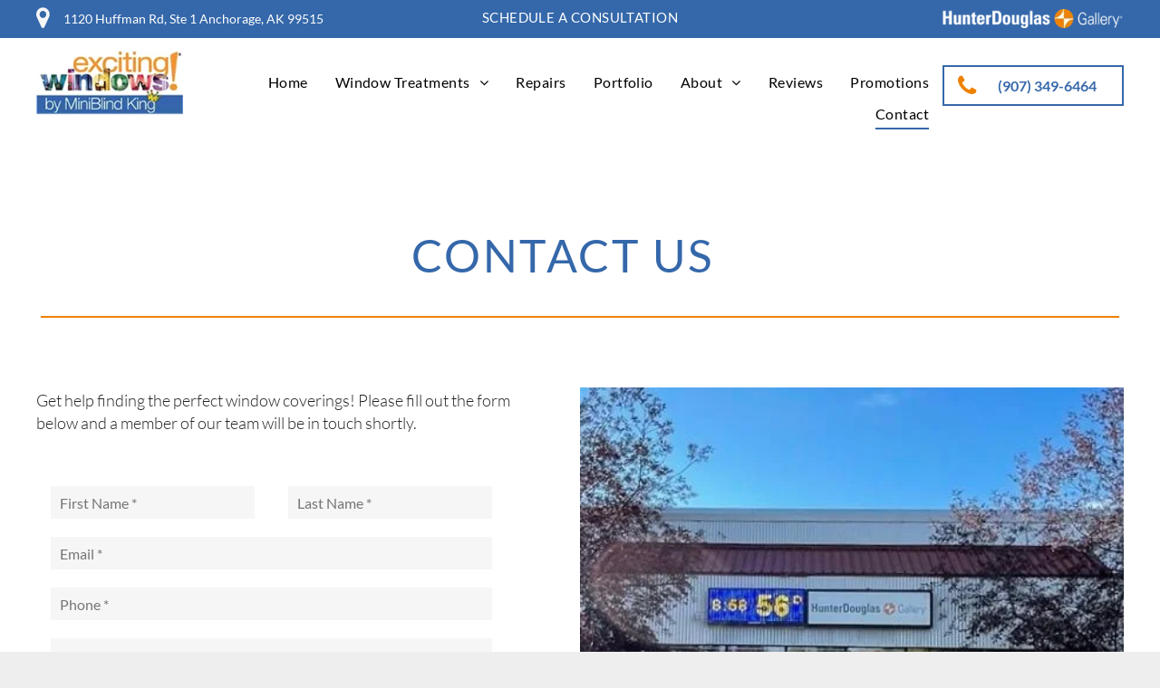

--- FILE ---
content_type: text/html;charset=utf-8
request_url: https://www.miniblindking.com/contact
body_size: 27868
content:
<!doctype html >
<html xmlns="http://www.w3.org/1999/xhtml" lang="en"
      class="">
<head>
    <meta charset="utf-8">
    




































<script type="text/javascript">
    window._currentDevice = 'desktop';
    window.Parameters = window.Parameters || {
        HomeUrl: 'https://www.miniblindking.com/',
        AccountUUID: '009530c5bd8c48c2a8a4425aea96a19b',
        SystemID: 'US_DIRECT_PRODUCTION',
        SiteAlias: '4ebedfe2',
        SiteType: atob('RFVEQU9ORQ=='),
        PublicationDate: 'Tue Jan 06 12:11:20 UTC 2026',
        ExternalUid: null,
        IsSiteMultilingual: false,
        InitialPostAlias: '',
        InitialPostPageUuid: '',
        InitialDynamicItem: '',
        DynamicPageInfo: {
            isDynamicPage: false,
            base64JsonRowData: 'null',
        },
        InitialPageAlias: 'contact',
        InitialPageUuid: '92cdd869c87140919a7d5483b3d5f31d',
        InitialPageId: '1159524827',
        InitialEncodedPageAlias: 'Y29udGFjdA==',
        InitialHeaderUuid: '52bf28f8c3cd43afbe9c9db927c779c7',
        CurrentPageUrl: '',
        IsCurrentHomePage: false,
        AllowAjax: false,
        AfterAjaxCommand: null,
        HomeLinkText: 'Back To Home',
        UseGalleryModule: false,
        CurrentThemeName: 'Layout Theme',
        ThemeVersion: '500000',
        DefaultPageAlias: '',
        RemoveDID: true,
        WidgetStyleID: null,
        IsHeaderFixed: false,
        IsHeaderSkinny: false,
        IsBfs: true,
        StorePageAlias: 'null',
        StorePagesUrls: 'e30=',
        IsNewStore: 'false',
        StorePath: '',
        StoreId: 'null',
        StoreVersion: 0,
        StoreBaseUrl: '',
        StoreCleanUrl: true,
        StoreDisableScrolling: true,
        IsStoreSuspended: false,
        HasCustomDomain: true,
        SimpleSite: false,
        showCookieNotification: false,
        cookiesNotificationMarkup: 'null',
        translatedPageUrl: '',
        isFastMigrationSite: false,
        sidebarPosition: 'NA',
        currentLanguage: 'en',
        currentLocale: 'en',
        NavItems: '{}',
        errors: {
            general: 'There was an error connecting to the page.<br/> Make sure you are not offline.',
            password: 'Incorrect name/password combination',
            tryAgain: 'Try again'
        },
        NavigationAreaParams: {
            ShowBackToHomeOnInnerPages: true,
            NavbarSize: 4,
            NavbarLiveHomePage: 'https://www.miniblindking.com/',
            BlockContainerSelector: '.dmBody',
            NavbarSelector: '#dmNav:has(a)',
            SubNavbarSelector: '#subnav_main'
        },
        hasCustomCode: true,
        planID: '7',
        customTemplateId: 'null',
        siteTemplateId: 'null',
        productId: 'DM_DIRECT',
        disableTracking: false,
        pageType: 'FROM_SCRATCH',
        isRuntimeServer: true,
        isInEditor: false,
        hasNativeStore: false,
        defaultLang: 'en',
        hamburgerMigration: null,
        isFlexSite: false
    };

    window.Parameters.LayoutID = {};
    window.Parameters.LayoutID[window._currentDevice] = 6;
    window.Parameters.LayoutVariationID = {};
    window.Parameters.LayoutVariationID[window._currentDevice] = 5;
</script>





















<!-- Injecting site-wide to the head -->

<meta name="google-site-verification" content="x1hu-46tAzOG5msK2aICMEUYsN1W3rx6X7HWzwnAGvA" data-swh-uuid="9bd417f388f847e8a567906e65cac3a6"/>



<!-- End Injecting site-wide to the head -->

<!-- Inject secured cdn script -->


<!-- ========= Meta Tags ========= -->
<!-- PWA settings -->
<script>
    function toHash(str) {
        var hash = 5381, i = str.length;
        while (i) {
            hash = hash * 33 ^ str.charCodeAt(--i)
        }
        return hash >>> 0
    }
</script>
<script>
    (function (global) {
    //const cacheKey = global.cacheKey;
    const isOffline = 'onLine' in navigator && navigator.onLine === false;
    const hasServiceWorkerSupport = 'serviceWorker' in navigator;
    if (isOffline) {
        console.log('offline mode');
    }
    if (!hasServiceWorkerSupport) {
        console.log('service worker is not supported');
    }
    if (hasServiceWorkerSupport && !isOffline) {
        window.addEventListener('load', function () {
            const serviceWorkerPath = '/runtime-service-worker.js?v=3';
            navigator.serviceWorker
                .register(serviceWorkerPath, { scope: './' })
                .then(
                    function (registration) {
                        // Registration was successful
                        console.log(
                            'ServiceWorker registration successful with scope: ',
                            registration.scope
                        );
                    },
                    function (err) {
                        // registration failed :(
                        console.log('ServiceWorker registration failed: ', err);
                    }
                )
                .catch(function (err) {
                    console.log(err);
                });
        });

        // helper function to refresh the page
        var refreshPage = (function () {
            var refreshing;
            return function () {
                if (refreshing) return;
                // prevent multiple refreshes
                var refreshkey = 'refreshed' + location.href;
                var prevRefresh = localStorage.getItem(refreshkey);
                if (prevRefresh) {
                    localStorage.removeItem(refreshkey);
                    if (Date.now() - prevRefresh < 30000) {
                        return; // dont go into a refresh loop
                    }
                }
                refreshing = true;
                localStorage.setItem(refreshkey, Date.now());
                console.log('refereshing page');
                window.location.reload();
            };
        })();

        function messageServiceWorker(data) {
            return new Promise(function (resolve, reject) {
                if (navigator.serviceWorker.controller) {
                    var worker = navigator.serviceWorker.controller;
                    var messageChannel = new MessageChannel();
                    messageChannel.port1.onmessage = replyHandler;
                    worker.postMessage(data, [messageChannel.port2]);
                    function replyHandler(event) {
                        resolve(event.data);
                    }
                } else {
                    resolve();
                }
            });
        }
    }
})(window);
</script>
<!-- Add manifest -->
<!-- End PWA settings -->



<link rel="canonical" href="https://www.miniblindking.com/contact">

<meta id="view" name="viewport" content="initial-scale=1, minimum-scale=1, maximum-scale=5, viewport-fit=cover">
<meta name="apple-mobile-web-app-capable" content="yes">

<!--Add favorites icons-->

<link rel="apple-touch-icon"
      href="https://irp.cdn-website.com/4ebedfe2/dms3rep/multi/hd-favicon.png"/>

<link rel="icon" type="image/x-icon" href="https://irp.cdn-website.com/4ebedfe2/site_favicon_16_1725542788460.ico"/>

<!-- End favorite icons -->
<link rel="preconnect" href="https://lirp.cdn-website.com/"/>



<!-- render the required CSS and JS in the head section -->
<script id='d-js-dmapi'>
    window.SystemID = 'US_DIRECT_PRODUCTION';

    if (!window.dmAPI) {
        window.dmAPI = {
            registerExternalRuntimeComponent: function () {
            },
            getCurrentDeviceType: function () {
                return window._currentDevice;
            },
            runOnReady: (ns, fn) => {
                const safeFn = dmAPI.toSafeFn(fn);
                ns = ns || 'global_' + Math.random().toString(36).slice(2, 11);
                const eventName = 'afterAjax.' + ns;

                if (document.readyState === 'complete') {
                    $.DM.events.off(eventName).on(eventName, safeFn);
                    setTimeout(function () {
                        safeFn({
                            isAjax: false,
                        });
                    }, 0);
                } else {
                    window?.waitForDeferred?.('dmAjax', () => {
                        $.DM.events.off(eventName).on(eventName, safeFn);
                        safeFn({
                            isAjax: false,
                        });
                    });
                }
            },
            toSafeFn: (fn) => {
                if (fn?.safe) {
                    return fn;
                }
                const safeFn = function (...args) {
                    try {
                        return fn?.apply(null, args);
                    } catch (e) {
                        console.log('function failed ' + e.message);
                    }
                };
                safeFn.safe = true;
                return safeFn;
            }
        };
    }

    if (!window.requestIdleCallback) {
        window.requestIdleCallback = function (fn) {
            setTimeout(fn, 0);
        }
    }
</script>

<!-- loadCSS function header.jsp-->






<script id="d-js-load-css">
/**
 * There are a few <link> tags with CSS resource in them that are preloaded in the page
 * in each of those there is a "onload" handler which invokes the loadCSS callback
 * defined here.
 * We are monitoring 3 main CSS files - the runtime, the global and the page.
 * When each load we check to see if we can append them all in a batch. If threre
 * is no page css (which may happen on inner pages) then we do not wait for it
 */
(function () {
  let cssLinks = {};
  function loadCssLink(link) {
    link.onload = null;
    link.rel = "stylesheet";
    link.type = "text/css";
  }
  
    function checkCss() {
      const pageCssLink = document.querySelector("[id*='CssLink']");
      const widgetCssLink = document.querySelector("[id*='widgetCSS']");

        if (cssLinks && cssLinks.runtime && cssLinks.global && (!pageCssLink || cssLinks.page) && (!widgetCssLink || cssLinks.widget)) {
            const storedRuntimeCssLink = cssLinks.runtime;
            const storedPageCssLink = cssLinks.page;
            const storedGlobalCssLink = cssLinks.global;
            const storedWidgetCssLink = cssLinks.widget;

            storedGlobalCssLink.disabled = true;
            loadCssLink(storedGlobalCssLink);

            if (storedPageCssLink) {
                storedPageCssLink.disabled = true;
                loadCssLink(storedPageCssLink);
            }

            if(storedWidgetCssLink) {
                storedWidgetCssLink.disabled = true;
                loadCssLink(storedWidgetCssLink);
            }

            storedRuntimeCssLink.disabled = true;
            loadCssLink(storedRuntimeCssLink);

            requestAnimationFrame(() => {
                setTimeout(() => {
                    storedRuntimeCssLink.disabled = false;
                    storedGlobalCssLink.disabled = false;
                    if (storedPageCssLink) {
                      storedPageCssLink.disabled = false;
                    }
                    if (storedWidgetCssLink) {
                      storedWidgetCssLink.disabled = false;
                    }
                    // (SUP-4179) Clear the accumulated cssLinks only when we're
                    // sure that the document has finished loading and the document 
                    // has been parsed.
                    if(document.readyState === 'interactive') {
                      cssLinks = null;
                    }
                }, 0);
            });
        }
    }
  

  function loadCSS(link) {
    try {
      var urlParams = new URLSearchParams(window.location.search);
      var noCSS = !!urlParams.get("nocss");
      var cssTimeout = urlParams.get("cssTimeout") || 0;

      if (noCSS) {
        return;
      }
      if (link.href && link.href.includes("d-css-runtime")) {
        cssLinks.runtime = link;
        checkCss();
      } else if (link.id === "siteGlobalCss") {
        cssLinks.global = link;
        checkCss();
      } 
      
      else if (link.id && link.id.includes("CssLink")) {
        cssLinks.page = link;
        checkCss();
      } else if (link.id && link.id.includes("widgetCSS")) {
        cssLinks.widget = link;
        checkCss();
      }
      
      else {
        requestIdleCallback(function () {
          window.setTimeout(function () {
            loadCssLink(link);
          }, parseInt(cssTimeout, 10));
        });
      }
    } catch (e) {
      throw e
    }
  }
  window.loadCSS = window.loadCSS || loadCSS;
})();
</script>



<script data-role="deferred-init" type="text/javascript">
    /* usage: window.getDeferred(<deferred name>).resolve() or window.getDeferred(<deferred name>).promise.then(...)*/
    function Def() {
        this.promise = new Promise((function (a, b) {
            this.resolve = a, this.reject = b
        }).bind(this))
    }

    const defs = {};
    window.getDeferred = function (a) {
        return null == defs[a] && (defs[a] = new Def), defs[a]
    }
    window.waitForDeferred = function (b, a, c) {
        let d = window?.getDeferred?.(b);
        d
            ? d.promise.then(a)
            : c && ["complete", "interactive"].includes(document.readyState)
                ? setTimeout(a, 1)
                : c
                    ? document.addEventListener("DOMContentLoaded", a)
                    : console.error(`Deferred  does not exist`);
    };
</script>
<style id="forceCssIncludes">
    /* This file is auto-generated from a `scss` file with the same name */

.videobgwrapper{overflow:hidden;position:absolute;z-index:0;width:100%;height:100%;top:0;left:0;pointer-events:none;border-radius:inherit}.videobgframe{position:absolute;width:101%;height:100%;top:50%;left:50%;transform:translateY(-50%) translateX(-50%);object-fit:fill}#dm video.videobgframe{margin:0}@media (max-width:767px){.dmRoot .dmPhotoGallery.newPhotoGallery:not(.photo-gallery-done){min-height:80vh}}@media (min-width:1025px){.dmRoot .dmPhotoGallery.newPhotoGallery:not(.photo-gallery-done){min-height:45vh}}@media (min-width:768px) and (max-width:1024px){.responsiveTablet .dmPhotoGallery.newPhotoGallery:not(.photo-gallery-done){min-height:45vh}}#dm [data-show-on-page-only]{display:none!important}#dmRoot div.stickyHeaderFix div.site_content{margin-top:0!important}#dmRoot div.stickyHeaderFix div.hamburger-header-container{position:relative}
    

</style>
<style id="cssVariables" type="text/css">
    
</style>


<style id="hideAnimFix">
  .dmDesktopBody:not(.editGrid) [data-anim-desktop]:not([data-anim-desktop='none']), .dmDesktopBody:not(.editGrid) [data-anim-extended] {
    visibility: hidden;
  }

  .dmDesktopBody:not(.editGrid) .dmNewParagraph[data-anim-desktop]:not([data-anim-desktop='none']), .dmDesktopBody:not(.editGrid) .dmNewParagraph[data-anim-extended] {
    visibility: hidden !important;
  }


  #dmRoot:not(.editGrid) .flex-element [data-anim-extended] {
    visibility: hidden;
  }

</style>



<style id="criticalCss">
    @charset "UTF-8";.display_None,.dmPopupMask{display:none}.clearfix:after,.dmDesktopBody:not(.editGrid) [data-anim-desktop]:not([data-anim-desktop=none]),.dmDesktopBody:not(.editGrid) [data-anim-extended]{visibility:hidden}*,.dmPopup,.innerPageTitle,:after,:before,div.dmInner input[type=submit]{box-sizing:border-box}@font-face{font-family:Lato;font-style:normal;font-weight:300;font-display:swap;src:url(https://irp.cdn-website.com/fonts/s/lato/v25/S6u9w4BMUTPHh7USSwiPGQ.woff2) format('woff2');unicode-range:U+0000-00FF,U+0131,U+0152-0153,U+02BB-02BC,U+02C6,U+02DA,U+02DC,U+0304,U+0308,U+0329,U+2000-206F,U+20AC,U+2122,U+2191,U+2193,U+2212,U+2215,U+FEFF,U+FFFD}@font-face{font-family:FontAwesome;font-display:block;src:url(https://static.cdn-website.com/fonts/fontawesome-webfont.eot?v=6);src:url(https://static.cdn-website.com/fonts/fontawesome-webfont.eot?#iefix&v=6) format("embedded-opentype"),url(https://static.cdn-website.com/fonts/fontawesome-webfont.woff?v=6) format("woff"),url(https://static.cdn-website.com/fonts/fontawesome-webfont.ttf?v=6) format("truetype"),url(https://static.cdn-website.com/fonts/fontawesome-webfont.svg#fontawesomeregular?v=6) format("svg");font-weight:400;font-style:normal}@font-face{font-family:'Source Sans Pro';font-style:normal;font-weight:400;font-display:swap;src:url(https://irp.cdn-website.com/fonts/s/sourcesanspro/v23/6xK3dSBYKcSV-LCoeQqfX1RYOo3qOK7l.woff2) format('woff2');unicode-range:U+0000-00FF,U+0131,U+0152-0153,U+02BB-02BC,U+02C6,U+02DA,U+02DC,U+0304,U+0308,U+0329,U+2000-206F,U+20AC,U+2122,U+2191,U+2193,U+2212,U+2215,U+FEFF,U+FFFD}@font-face{font-family:Lato;font-style:normal;font-weight:400;font-display:swap;src:url(https://irp.cdn-website.com/fonts/s/lato/v25/S6uyw4BMUTPHjx4wXg.woff2) format('woff2');unicode-range:U+0000-00FF,U+0131,U+0152-0153,U+02BB-02BC,U+02C6,U+02DA,U+02DC,U+0304,U+0308,U+0329,U+2000-206F,U+20AC,U+2122,U+2191,U+2193,U+2212,U+2215,U+FEFF,U+FFFD}@font-face{font-family:Lato;font-style:normal;font-weight:700;font-display:swap;src:url(https://irp.cdn-website.com/fonts/s/lato/v25/S6u9w4BMUTPHh6UVSwiPGQ.woff2) format('woff2');unicode-range:U+0000-00FF,U+0131,U+0152-0153,U+02BB-02BC,U+02C6,U+02DA,U+02DC,U+0304,U+0308,U+0329,U+2000-206F,U+20AC,U+2122,U+2191,U+2193,U+2212,U+2215,U+FEFF,U+FFFD}.dmInner{min-height:100vh!important;position:relative}.dmPopup,.dmPopupMask{position:fixed;left:0}.dmDisplay_None{display:none!important}.clearfix:after{clear:both;line-height:0;height:0}.clearfix:after,.clearfix:before{content:" ";display:table}.clearfix{display:inline-block}#dm .dmWidget .icon{font-size:26px}body.dmRoot #dm .dmOuter .dmInner .dmWidget .icon.hasFontIcon{height:26px;margin-top:-13px;line-height:normal;text-align:center;background-image:none}.dmRoot .hasFontIcon{background-image:none!important}.dmPopupMask{margin:0;width:10px;z-index:1000000999;top:0}#dmRoot .dmPopup,.dmPopup,.dmPopupClose:before,[data-display-type=block]{display:block}.dmPopup{text-align:left;top:10px;width:93%;z-index:1000009999!important;background:#f5f5f5;overflow-y:auto;height:100%}#dm .dmRespRow .dmRespCol>.dmWidget,body.fix-mobile-scrolling{overflow:initial}.dmPopup .dmPopupTitle{text-align:left;font:700 19px Helvetica,Arial;margin:20px 20px 35px;color:#999}#dmPopup{opacity:0}.dmPopupClose,.dmPopupClose:before{position:absolute;visibility:visible}.dmPopupClose{border-radius:25px;width:27px;height:27px;z-index:1;background-color:rgba(255,255,255,.4);top:12px;right:12px}.dmPopupClose:before{font-size:20px;color:#000;top:3px;right:3px}body.dmDesktopBody:not(.mac) .data::-webkit-scrollbar{width:5px;height:5px}body.dmDesktopBody:not(.mac) .data::-webkit-scrollbar-track{background:rgba(0,0,0,.1)}body.dmDesktopBody:not(.mac) .data::-webkit-scrollbar-thumb{background:#c8c8c8;box-shadow:inset 0 1px 2px #454545;border-radius:45px}.dmRespRow.fullBleedMode>.dmRespColsWrapper{width:100%!important;max-width:100%!important}.dmRespRow.fullBleedMode{padding-left:0!important;padding-right:0!important}#dm .dmRespRow .dmRespColsWrapper{display:flex}#dm .dmInner .dmWidget.align-center,.align-center{margin-left:auto;margin-right:auto}.text-align-center{text-align:center}#dmRoot{text-decoration-skip-ink:none}.dmform-title{padding-right:15px;padding-left:15px}@media (min-width:1025px) and (max-width:1399px){[data-hidden-on-desktop]{display:none!important}}body{-webkit-overflow-scrolling:touch}@media (min-width:1025px){:root{--btn-text-font-size:15px}}@media (min-width:768px) and (max-width:1024px){[data-hidden-on-tablet]{display:none!important}:root{--btn-text-font-size:15px}}nav{display:block}html{font-family:Source Sans Pro;-webkit-text-size-adjust:100%;-ms-text-size-adjust:100%}h1{font-size:2em;margin:.67em 0}hr{box-sizing:content-box;height:0}img{border:0;max-width:100%;-ms-interpolation-mode:bicubic;display:inline-block}button,input,textarea{font-family:inherit;font-size:100%;margin:0}button,input{line-height:normal}button{text-transform:none}button,input[type=submit]{-webkit-appearance:button}button::-moz-focus-inner,input::-moz-focus-inner{border:0;padding:0}textarea{overflow:auto;vertical-align:top;height:auto;min-height:50px}.dmRespRow.dmRespRowNoPadding{padding:0}.dmRespDesignRow,.dmRespRow{padding-top:15px;padding-bottom:15px}.dmRespDesignRow:after,.dmRespDesignRow:before,.dmRespRow .dmRespRow:after,.dmRespRow .dmRespRow:before,.dmRespRow:after,.dmRespRow:before{content:" ";display:table}.dmRespDesignRow:after,.dmRespRow .dmRespRow:after,.dmRespRow:after{clear:both}.dmRespDesignRow,.dmRespRow,.dmRespRow .dmRespColsWrapper{max-width:960px;position:relative;margin:0 auto;width:100%}@media screen and (min-width:1200px){.rows-1200 .dmRespDesignRow,.rows-1200 .dmRespRow:not(.fullBleedMode) .dmRespColsWrapper{max-width:1200px}}.dmRespDesignRow .dmRespDesignCol,.dmRespRow .dmRespCol{position:relative;width:100%;display:inline-block;vertical-align:top;float:left}.dmRespRow .dmRespCol>*{max-width:100%}.dmRespRow .dmRespRow{width:auto;margin-top:0;margin-bottom:0;max-width:none}.dmDesktopBody .dmRespRow .large-2{position:relative;width:16.66667%}.dmDesktopBody .dmRespRow .large-4{position:relative;width:33.33333%}.dmDesktopBody .dmRespDesignRow .large-6,.dmDesktopBody .dmRespRow .large-6{position:relative;width:50%}.dmDesktopBody .dmRespRow .large-8{position:relative;width:66.66667%}.dmDesktopBody .dmRespDesignRow .large-12,.dmDesktopBody .dmRespRow .large-12{position:relative;width:100%}[class*=" dm-common-icons-"]{speak:none;font-style:normal;font-weight:400;font-variant:normal;text-transform:none;line-height:1;-webkit-font-smoothing:antialiased;-moz-osx-font-smoothing:grayscale;font-family:dm-common-icons!important}.dm-common-icons-close:before{content:"\e901"}[class*=" icon-"]{font-family:FontAwesome!important;font-weight:400;font-style:normal;text-decoration:inherit;-webkit-font-smoothing:antialiased;display:inline;width:auto;height:auto;line-height:normal;vertical-align:baseline;background-image:none;background-position:0 0;background-repeat:repeat;margin-top:0}[class*=" icon-"]:before{text-decoration:none;display:inline-block;speak:none}a [class*=" icon-"]{display:inline}.icon-map-marker:before{content:"\f041"}.icon-phone:before{content:"\f095"}.icon-angle-right:before{content:"\f105"}.icon-angle-down:before{content:"\f107"}@media (min-width:768px){#dm .dmRespRow .dmRespCol>.dmWidget{width:280px;max-width:100%}#dm .dmRespRow .dmRespCol.large-2>.dmWidget{width:100%}}@media (max-width:767px){#dm .dmInner .dmWidget{width:100%}}#dm .dmInner .dmWidget:not(.displayNone){display:inline-block}#dm .dmInner .dmWidget:not(.flexButton):not(.displayNone)[data-display-type=block]{display:block}#dm .dmInner .dmWidget.flexButton:not(.displayNone){display:flex}#dm .dmInner .dmWidget.flexButton{display:flex;align-items:center;justify-content:center;padding:10px 7px}#dm .dmInner .dmWidget.flexButton .text{padding:0!important;flex-grow:1;max-width:-webkit-max-content;max-width:max-content}#dm .dmInner .dmWidget.flexButton:after{display:none}#dm .dmInner .dmWidget{text-decoration:none;margin:10px 0;clear:both;position:relative;text-align:center;line-height:22px;box-shadow:none;background-image:none;padding:0;height:auto;border-style:solid;white-space:nowrap}#dm .dmInner .dmWidget:after{content:"";display:inline-block;height:100%;vertical-align:middle;width:0;margin-right:-.25em}.dmWidget.R{float:right}#dm .dmInner .dmWidget input{width:98%;margin:auto;font-size:1.125em;padding:10px!important;background-color:transparent}#dm .dmInner .dmWidget .iconBg{position:absolute;left:0;width:50px;top:50%;margin-top:-13px}#dm .dmWidget .text{display:inline-block;vertical-align:middle;font-size:1.125em;line-height:normal;white-space:normal;padding:10px 7px;max-width:98%}.dmInner{min-width:768px!important;font-size:16px;background:#fff;color:#666}html:not(.ios-preview) #dm .hasStickyHeader .dmInner div.dmHeaderContainer{position:fixed!important;z-index:101;width:100%;min-width:768px}body:not(.responsiveTablet) #dm .dmInner #fcontainer .hide-for-large,body:not(.responsiveTablet) .hide-for-large{display:none!important}.imageWidget{position:relative}.imageWidget a{font-style:italic;text-align:center}.imageWidget img[width][height]{height:auto}.dmNewParagraph[data-version]{line-height:initial}.dmNewParagraph[data-version] .text-align-center{text-align:center!important}.dmNewParagraph[data-version] [class*=size-]{width:auto!important;height:auto!important}.dmNewParagraph[data-version] h1,.dmNewParagraph[data-version] p{margin-top:0;margin-bottom:0}.dmNewParagraph[data-version] a{vertical-align:initial}@media (max-width:767px){.dmRoot .dmNewParagraph[data-version] .m-text-align-left{text-align:left!important}}#dm .dmformsubmit input[type=submit]{text-align:inherit}#dm div.dmInner .dmform .dmforminput label[hide=true]{display:none}.dmform .dmforminput label{display:block;overflow:hidden;text-overflow:ellipsis}.dmform .dmWidgetClear{clear:both;display:block}#dmRoot.dmLargeBody #dm .dmWidget.dmformsubmit{max-width:100%;padding:0}.dmLargeBody #dm .large-6 .dmformsubmit.dmWidget{width:200px}#dm .dmform:has(.spacing-container) .dmform-wrapper{overflow:hidden}#dm .dmform:has(.spacing-container) .dmform-title.dmwidget-title{padding-inline:0;margin-block-start:0}#dm .dmform:has(.spacing-container) .spacing-container{margin:-7.5px;border:1px solid transparent;overflow:hidden}#dm .dmform:has(.spacing-container) .spacing-container .dmforminput{margin-top:0;padding:7.5px}#dm .dmRespRow.dmRespRowNoPadding,#dm .dmform:has(.spacing-container) form.dmRespDesignRow,.dmContent,.dmInner ul:not(.defaultList),DIV.dmBody{padding:0}#dm .dmform:has(.spacing-container) .spacing-container textarea{display:block}#dm .dmform:has(.spacing-container) form.dmRespDesignRow .dmformsubmit{margin:0;margin-block-start:20px}img[width][height]{height:auto}*{border:0 solid #333;scrollbar-arrow-color:#fff;scrollbar-track-color:#F2F2F2;scrollbar-face-color:silver;scrollbar-highlight-color:silver;scrollbar-3dlight-color:silver;scrollbar-shadow-color:silver;scrollbar-darkshadow-color:silver;scrollbar-width:12px}body{width:100%;overflow:hidden;-webkit-text-size-adjust:100%!important;-ms-text-size-adjust:100%!important}A IMG{border:none}h1,h3,ul{margin-left:0;margin-right:0}.dmInner *{-webkit-font-smoothing:antialiased}.clearfix,a,img,li,ul{vertical-align:top}#iscrollBody,#site_content{position:relative}.dmOuter{word-wrap:break-word}.dmDesktopBody .dmInner{min-width:960px}.dmInner a{color:#463939}.dmHeader{background:#68ccd1;color:#666;text-align:center;position:relative;width:100%;max-width:100%}DIV.dmBody{clear:both}.dmContent{margin:0}#site_content ul:not(.defaultList){-webkit-padding-start:0;-moz-padding-start:0;list-style-position:inside}#innerBar{position:relative;height:36px;width:100%;font-size:20px;margin:0;z-index:80}.dmRespRowsWrapper{max-width:960px;margin:0 auto}.dmRespCol>[dmle_extension]:not(:first-child){margin-top:10px}.dmLargeBody .imageWidget:not(.displayNone){display:inline-block;max-width:100%}.imageWidget:not(.displayNone) img{width:100%}h3{font-weight:400;font-size:23px}#dm .dmRespColsWrapper{display:block}.dmNewParagraph{text-align:left;margin:8px 0;padding:2px 0}.dmLargeBody .dmRespRowsWrapper>.dmRespRow .dmRespCol,.dmLargeBody .fHeader .dmRespRow .dmRespCol{padding-left:.75%;padding-right:.75%}.dmLargeBody .dmRespRowsWrapper>.dmRespRow .dmRespCol:first-child,.dmLargeBody .fHeader .dmRespRow .dmRespCol:first-child{padding-left:0;padding-right:1.5%}.dmLargeBody .dmRespRowsWrapper>.dmRespRow .dmRespCol:last-child,.dmLargeBody .fHeader .dmRespRow .dmRespCol:last-child{padding-right:0;padding-left:1.5%}.dmLargeBody .dmRespRowsWrapper>.dmRespRow .dmRespCol:only-child{padding-left:0;padding-right:0}#innerBar.lineInnerBar{display:table;width:100%;box-shadow:none;-webkit-box-shadow:none;-moz-box-shadow:none;font-size:20px;margin-top:30px;margin-bottom:30px;background-color:transparent;color:#666}.innerPageTitle{display:block;text-align:center;color:#f7f7f7;margin:3px 65px;padding:6px 0;white-space:nowrap;overflow:hidden;text-overflow:ellipsis;word-wrap:normal}#innerBar .titleLine{display:table-cell;vertical-align:middle;width:50%}.dmPageTitleRow:not(#innerBar){display:none}.titleLine hr{min-height:1px;background-color:rgba(102,102,102,.2)}.lineInnerBar .innerPageTitle{display:table-cell;vertical-align:middle;text-transform:capitalize;text-align:left;margin:0;padding:4px 15px 0;color:#666;font-family:inherit;white-space:nowrap}.dmFooterContainer{position:relative}.dmFooter{font-size:1em;font-weight:400;text-align:left;background:#fff;padding:0}.dmLargeBody .dmFooterResp>.dmRespRow .dmRespCol{padding-left:.75%;padding-right:.75%}.dmLargeBody .dmFooterResp>.dmRespRow .dmRespCol:first-child{padding-left:0;padding-right:1.5%}.dmLargeBody .dmFooterResp>.dmRespRow .dmRespCol:last-child{padding-right:0;padding-left:1.5%}.dmLargeBody .dmFooterResp>.dmRespRow .dmRespCol:only-child{padding-left:0;padding-right:0}.dmStandardDesktop{display:block}#dmFirstContainer .dmRespRowsWrapper:after,#dmFirstContainer .dmRespRowsWrapper:before{content:"";display:table}.dmInner a{outline:0;vertical-align:inherit}.dmLinksMenu>ul{display:block;margin:0;font-size:inherit}.dmStandardDesktop{margin:0 auto}#dm h3.dmwidget-title[hide=true]{display:none}#dm .dmwidget-title{margin:10px 0;font-size:23px;text-shadow:none;text-transform:capitalize;overflow:hidden;white-space:nowrap;text-overflow:ellipsis;word-wrap:normal}.dmform{clear:both}div.dmInner input[type=email],div.dmInner input[type=tel],div.dmInner input[type=text]{font-size:16px;background-color:rgba(102,102,102,.15);border:2px solid #fff;width:100%;margin:3px 0;height:40px;padding:0 10px}div.dmInner textarea{height:80px;width:100%;margin:3px 0;padding:10px;min-height:50px;font-size:16px;background-color:rgba(102,102,102,.15);border:2px solid #fff}div.dmInner input[type=submit]{margin:5px auto;width:100%;border-radius:5px;-webkit-border-radius:5px;-moz-border-radius:5px;height:30px!important;color:#f7f7f7;-moz-box-sizing:border-box;-webkit-box-sizing:border-box;font-size:16px;border:none;outline:0}.dmforminput{margin-top:10px;text-align:left;padding-left:.9375em;padding-right:.9375em}#dm .dmform .dmformsubmit{margin:20px 15px}div.dmInner .dmformsubmit input[type=submit]{height:auto!important}#dm .dmDivider{display:block;margin:10px 0}.dmSpacer{border:0;height:15px}body{background-color:#eee}.dmDivider{min-height:2px;border:currentColor;color:grey;background:0 0}#dm .dmDividerWrapper{display:block}.dmLargeBody #dm .dmRespRow .dmRespCol.large-6 .dmform-wrapper .dmformsubmit{min-width:200px;width:auto}.main-navigation.unifiednav{-js-display:flex;display:flex;justify-content:flex-start;align-items:stretch;overflow:visible}.main-navigation.unifiednav ul{list-style:none;padding:0;margin:0;font-size:1rem}.main-navigation.unifiednav .unifiednav__container{-js-display:flex;display:flex;justify-content:flex-start;list-style:none}.main-navigation.unifiednav .unifiednav__container>.unifiednav__item-wrap{-js-display:flex;display:flex;justify-content:flex-start;position:relative;font-weight:400}.main-navigation.unifiednav .unifiednav__container:not([data-depth])>.unifiednav__item-wrap::after,.main-navigation.unifiednav .unifiednav__container:not([data-depth])>.unifiednav__item-wrap::before{content:'';align-self:center;font-weight:700}.main-navigation.unifiednav .unifiednav__container>.unifiednav__item-wrap>.unifiednav__item{-js-display:flex;display:flex;justify-content:flex-start;align-items:center;flex-direction:row;color:inherit;text-decoration:none;position:relative;padding:12px 15px;margin:0;font-weight:inherit;letter-spacing:.03em}.main-navigation.unifiednav .unifiednav__container:not([data-depth])>.unifiednav__item-wrap>.unifiednav__item{padding:0 15px}.main-navigation.unifiednav .unifiednav__container>.unifiednav__item-wrap>.unifiednav__item .nav-item-text{white-space:nowrap}.main-navigation.unifiednav .unifiednav__container:not([data-depth])>.unifiednav__item-wrap>.unifiednav__item .nav-item-text::after,.main-navigation.unifiednav .unifiednav__container:not([data-depth])>.unifiednav__item-wrap>.unifiednav__item .nav-item-text::before{content:'';width:100%;height:0;border:0 solid transparent;border-top-color:currentColor;display:block;opacity:0}.main-navigation.unifiednav .unifiednav__container:not([data-depth])>.unifiednav__item-wrap>.unifiednav__item.dmNavItemSelected .nav-item-text::after,.main-navigation.unifiednav .unifiednav__container:not([data-depth])>.unifiednav__item-wrap>.unifiednav__item.dmNavItemSelected .nav-item-text::before{opacity:1}.main-navigation.unifiednav.effect-bottom2{padding:calc(12px - .2em - 2px) 15px}.main-navigation.unifiednav.effect-bottom2 .unifiednav__container:not([data-depth])>.unifiednav__item-wrap>.unifiednav__item .nav-item-text::after,.main-navigation.unifiednav.effect-bottom2 .unifiednav__container:not([data-depth])>.unifiednav__item-wrap>.unifiednav__item .nav-item-text::before{transform:scaleX(0);border-top-width:2px}.main-navigation.unifiednav.effect-bottom2 .unifiednav__container:not([data-depth])>.unifiednav__item-wrap>.unifiednav__item .nav-item-text::after{margin-top:.2em}.main-navigation.unifiednav.effect-bottom2 .unifiednav__container:not([data-depth])>.unifiednav__item-wrap>.unifiednav__item .nav-item-text::before{margin-bottom:.2em;border-top-color:transparent}.main-navigation.unifiednav.effect-bottom2 .unifiednav__container:not([data-depth])>.unifiednav__item-wrap>.unifiednav__item.dmNavItemSelected .nav-item-text::after,.main-navigation.unifiednav.effect-bottom2 .unifiednav__container:not([data-depth])>.unifiednav__item-wrap>.unifiednav__item.dmNavItemSelected .nav-item-text::before{transform:scaleX(1)}.main-navigation.unifiednav.effect-bottom2 .unifiednav__container:not([data-depth])>.unifiednav__item-wrap>.unifiednav__item .nav-item-text::after,.main-navigation.unifiednav.effect-bottom2 .unifiednav__container:not([data-depth])>.unifiednav__item-wrap>.unifiednav__item .nav-item-text::before{transform-origin:left}.main-navigation.unifiednav.effect-none{padding:12px 15px}.main-navigation.unifiednav .unifiednav__container .unifiednav__item:not(.unifiednav__item_has-sub-nav) .icon{display:none}.main-navigation.unifiednav .unifiednav__container[data-depth]{position:absolute;top:0;left:0;flex-direction:column;opacity:0;z-index:100;background-color:#faf9f9}.main-navigation.unifiednav .unifiednav__container[data-depth='0']{top:100%;transform:translateY(-10px)}.main-navigation.unifiednav:not(.unifiednav_vertical) .unifiednav__container[data-depth='0']{left:15px}.main-navigation.unifiednav .unifiednav__container>.unifiednav__item-wrap .unifiednav__container>.unifiednav__item-wrap{flex-direction:column}.main-navigation.unifiednav .unifiednav__container[data-depth]>.unifiednav__item-wrap .unifiednav__item{padding:15px 30px 15px 15px;margin:0}.main-navigation.unifiednav .unifiednav__container[data-depth]>.unifiednav__item-wrap:not(:last-child)::after{content:''!important;width:100%;height:0;color:#ececec;align-self:center;border:0 solid currentColor}.main-navigation.unifiednav[layout-sub=submenu_horizontal_1] .unifiednav__container[data-depth]{color:#999}.main-navigation.unifiednav .unifiednav__container>.unifiednav__item-wrap>.unifiednav__item.unifiednav__item_has-sub-nav .icon{display:initial;padding-left:10px;margin-left:0}.main-navigation.unifiednav:not(.unifiednav_vertical)>.unifiednav__container{justify-content:inherit}#dm .p_hfcontainer nav.main-navigation.unifiednav{min-width:9em!important;text-align:initial!important}#dm .main-navigation.unifiednav .unifiednav__container[data-depth]{background-color:transparent}#dm .main-navigation.unifiednav[layout-sub=submenu_horizontal_1] .unifiednav__container[data-depth]{background-color:#faf9f9}#dm .main-navigation.unifiednav .unifiednav__container[data-depth]>.unifiednav__item-wrap:not(:last-child)::after{color:#d1d1d1}#dm div.dmContent h1,.dmFooter{color:#666}#dm .main-navigation.unifiednav:not([data-nav-structure=VERTICAL])>.unifiednav__container{flex-wrap:wrap;justify-content:inherit}#dm .main-navigation.unifiednav:not([data-nav-structure=VERTICAL])>.unifiednav__container .nav-item-text::before{text-align:left}#dm .main-navigation.unifiednav:not([data-nav-structure=VERTICAL]) .unifiednav__container:not([data-depth])>.unifiednav__item-wrap:not(:last-child)::after,#dm .main-navigation.unifiednav:not([data-nav-structure=VERTICAL]) .unifiednav__container:not([data-depth])>.unifiednav__item-wrap:not(:last-child)::before{content:''}#dm .dmBody .dmRespRowsWrapper{max-width:none;background-color:transparent}.dmLargeBody .dmRespRow{width:100%;max-width:none;margin-left:0;margin-right:0;padding-left:40px;padding-right:40px}#dm .dmInner div.u_hcontainer,#dm .p_hfcontainer .u_1227121562,#dm .p_hfcontainer .u_1387041525{width:100%!important}.dmStandardDesktop .dmHeader{background-color:#68ccd1;max-width:100%}.dmFooter{background-color:#f7f7f7}.standardHeaderLayout .dmHeader{float:none;display:block;height:auto}#dm div.dmRespCol>*{line-height:1.5}.dmLargeBody .dm-layout-sec .dmBody .dmRespRowsWrapper,.dmLargeBody .dmBody .dmRespRowsWrapper{background-color:transparent}#dm .dmform .dmforminput label,#dm div.dmInner,#dm div.dmInner .dmRespCol{font-family:Lato,"Lato Fallback";color:rgba(33,34,38,1);font-style:normal;font-size:16px}#dm .dmNewParagraph,#dm .dmwidget-title,#dm h1,#dm h3{direction:ltr;text-align:left}#dm .dmNewParagraph a,#dm div.dmNewParagraph a{text-decoration:underline}#dm div.dmContent h1,#dm div.dmContent h3{direction:ltr;font-family:Lato,"Lato Fallback";font-style:normal;text-decoration:none}#dm div.dmContent h3{color:#212226;font-weight:700}#dm .dmNewParagraph a:visited,#dm div.dmContent h1,#dm div.dmNewParagraph a:visited{color:rgba(53,104,170,1)}#dm div.dmContent h1{font-weight:400;font-size:50px}#dm div.dmContent .dmNewParagraph[data-version] h1{text-decoration:inherit}#dm div.dmContent .dmNewParagraph[data-version] h1 *{text-decoration:none}#dm .dmNewParagraph a,#dm div.dmNewParagraph a{color:rgba(239,129,0,1)}#dm DIV.dmOuter DIV.dmInner{background-color:rgba(255,255,255,1)}#dm .dmRespCol div.dmNewParagraph,#dm .dmform .dmforminput label,#dm div.dmInner,#dm div.dmInner .dmRespCol{font-weight:300;font-size:18px}#dm div.dmContent h3{font-size:20px}@media all{:root{--btn-border-l-color:rgba(53,104,170,1);--btn-border-r-color:rgba(53,104,170,1);--btn-border-b-width:2px;--btn-text-direction:ltr;--btn-border-radius:50px;--btn-border-t-width:2px;--btn-border-tl-radius:0px;--btn-border-br-radius:0px;--btn-border-bl-radius:0px;--btn-bg-color:rgba(0,0,0,0);--btn-border-r-width:2px;--btn-border-tr-radius:0px;--btn-bg-image:none;--btn-border-b-color:rgba(53,104,170,1);--btn-border-l-width:2px;--border-style:solid;--btn-border-t-color:rgba(53,104,170,1);--btn-text-align:center;--btn-text-color:rgba(53,104,170,1);--btn-text-decoration:none;--btn-text-font-weight:bold;--btn-icon-color:rgb(247, 247, 247);--btn-icon-fill:rgb(247, 247, 247);--btn-icon-wrpr-display:none;--btn-hover-border-b-color:var(--btn-hover-border-color);--btn-hover-bg:rgba(53,104,170,1);--btn-hover-border-t-color:var(--btn-hover-border-color);--btn-hover-border-r-color:var(--btn-hover-border-color);--btn-hover-border-l-color:var(--btn-hover-border-color);--btn-hover-border-color:rgba(53,104,170,1);--btn-hover-text-color:rgba(255,255,255,1);--btn-hover-text-font-weight:bold;--btn-hover-text-decoration:var(--btn-text-decoration);--btn-hover-text-font-style:var(--btn-text-font-style)}}@media (min-width:0px) and (max-width:767px){:root{--btn-text-font-size:14px}}#dm .dmOuter .dmInner .dmWidget[data-buttonstyle=FLAT_ROUND_ICON]{background-clip:border-box;border-radius:6px;padding:0 0 0 40px}#dm .dmOuter .dmInner .dmWidget[data-buttonstyle=FLAT_ROUND_ICON].flexButton{padding:10px 7px 10px 47px}#dm .dmOuter .dmInner .dmWidget[data-buttonstyle=FLAT_ROUND_ICON] .text{padding:10px 7px}#dm .dmOuter .dmInner .dmWidget[data-buttonstyle=FLAT_ROUND_ICON] .iconBg{display:block}#dm .dmWidget:not([data-buttonstyle]):not(.button_2){border-radius:50px}#dm .dmWidget:not([data-buttonstyle]):not(.button_2) input{padding:10px 0}#dm div.dmInner #site_content .dmWidget,#dm div.dmInner .dmHeader .dmWidget{background-color:var(--btn-bg-color);background-image:var(--btn-bg-image);border-color:var(--btn-border-color);border-bottom-color:var(--btn-border-b-color);border-left-color:var(--btn-border-l-color);border-right-color:var(--btn-border-r-color);border-top-color:var(--btn-border-t-color);border-radius:var(--btn-border-radius);border-bottom-left-radius:var(--btn-border-bl-radius);border-bottom-right-radius:var(--btn-border-br-radius);border-top-left-radius:var(--btn-border-tl-radius);border-top-right-radius:var(--btn-border-tr-radius);border-width:var(--btn-border-width);border-bottom-width:var(--btn-border-b-width);border-left-width:var(--btn-border-l-width);border-right-width:var(--btn-border-r-width);border-top-width:var(--btn-border-t-width);direction:var(--btn-text-direction);text-align:var(--btn-text-align)}#dm div.dmInner #site_content .dmWidget span.text,#dm div.dmInner #site_content .dmformsubmit input{color:var(--btn-text-color);font-size:var(--btn-text-font-size);font-weight:var(--btn-text-font-weight);text-decoration:var(--btn-text-decoration)}#dm div.dmInner #site_content .dmWidget span.icon,#dm div.dmInner .dmHeader .dmWidget span.icon{color:var(--btn-icon-color);fill:var(--btn-icon-fill)}#dm .p_hfcontainer .main-navigation.unifiednav:not(.unifiednav_vertical) .unifiednav__container:not([data-depth])>.unifiednav__item-wrap:not(:last-child)::after,#dm .p_hfcontainer .main-navigation.unifiednav:not(.unifiednav_vertical) .unifiednav__container:not([data-depth])>.unifiednav__item-wrap:not(:last-child)::before{font-size:12px!important}#dm .dmBody div.u_1806416696 input[type=submit],#dm .p_hfcontainer .u_1630465224.main-navigation.unifiednav:not([data-nav-structure=VERTICAL]) .unifiednav__container:not([data-depth])>.unifiednav__item-wrap:not(:last-child)::after,#dm .p_hfcontainer .u_1630465224.main-navigation.unifiednav:not([data-nav-structure=VERTICAL]) .unifiednav__container:not([data-depth])>.unifiednav__item-wrap:not(:last-child)::before,#dm .p_hfcontainer a.u_1480722202 span.text,#dm .p_hfcontainer nav.u_1630465224.main-navigation.unifiednav .unifiednav__container:not([data-depth])>.unifiednav__item-wrap>.unifiednav__item{font-size:16px!important}#dm .p_hfcontainer div.u_1227121562 img{border-radius:0!important;-moz-border-radius:0!important;-webkit-border-radius:0!important}#dm .p_hfcontainer nav.u_1630465224.main-navigation.unifiednav .unifiednav__container:not([data-depth])>.unifiednav__item-wrap>.unifiednav__item{font-family:Lato!important;color:rgba(0,0,0,1)!important;font-weight:400!important;font-style:normal!important}#dm .p_hfcontainer nav.u_1614339231.main-navigation.unifiednav .unifiednav__container:not([data-depth])>.unifiednav__item-wrap>.unifiednav__item{color:rgba(255,255,255,1)!important}#dm .p_hfcontainer .u_1558274921{justify-content:flex-start!important;text-align:left!important}#dm .p_hfcontainer a.u_1558274921{background-color:rgba(0,0,0,0)!important;border-style:solid!important;border-width:0!important;border-radius:6px!important;-moz-border-radius:6px!important;-webkit-border-radius:6px!important}#dm .p_hfcontainer div.u_1139203481{background-color:rgba(53,104,170,1)!important}#dm .dmInner div.dmHeader,#dm .dmInner div.dmHeader.u_hcontainer,#dm .dmInner div.u_hcontainer{background-color:rgba(255,255,255,1)!important;box-shadow:none!important;-moz-box-shadow:none!important;-webkit-box-shadow:none!important}#dm .p_hfcontainer div.u_1239093477{background-color:rgba(255,255,255,1)!important}#dm .p_hfcontainer a.u_1480722202 span.icon{color:rgba(239,129,0,1)!important;fill:rgba(239,129,0,1)!important}#dm .p_hfcontainer a.u_1480722202 span.text{font-family:Lato!important;font-weight:700!important;color:rgba(53,104,170,1)!important}#dm .p_hfcontainer nav.u_1630465224.main-navigation.unifiednav.effect-bottom2 .unifiednav__container:not([data-depth])>.unifiednav__item-wrap>.unifiednav__item .nav-item-text::after{border-top-style:solid!important;border-top-width:2px!important;border-top-color:rgba(53,104,170,1)!important}#dm .p_hfcontainer a.u_1558274921 span.icon{color:#f7f7f7!important}#dm .p_hfcontainer a.u_1480722202{background-color:rgba(0,0,0,0)!important;border-radius:0!important;border-style:solid!important;border-width:2px!important;border-color:rgba(53,104,170,1)!important}#dm .dmInner div.dmFooter,#dm .p_hfcontainer div.u_1725049324,#dm .p_hfcontainer nav.u_1630465224.main-navigation.unifiednav .unifiednav__container[data-depth]{background-color:rgba(255,255,255,1)!important}#dm .p_hfcontainer nav.u_1614339231{color:#fff!important}#dm .p_hfcontainer a.u_1558274921 span.text{font-weight:400!important;color:rgba(255,255,255,1)!important}#dm .p_hfcontainer nav.u_1630465224.main-navigation.unifiednav:not([data-nav-structure=VERTICAL]) .unifiednav__container[data-depth]{-webkit-box-shadow:rgba(0,0,0,.25) 0 3px 11px 0!important;box-shadow:rgba(0,0,0,.25) 0 3px 11px 0!important;-moz-box-shadow:rgba(0,0,0,.25) 0 3px 11px 0!important}#dm .p_hfcontainer nav.u_1630465224.main-navigation.unifiednav .unifiednav__container[data-depth] .unifiednav__item{color:rgba(0,0,0,1)!important}#dm .p_hfcontainer .u_1630465224.main-navigation.unifiednav .unifiednav__container[data-depth] .unifiednav__item{justify-content:flex-start!important;text-align:left!important;padding:12px 30px 12px 15px!important;margin:0!important}a.u_1686961059 span.icon{color:rgba(52,28,15,1)!important;fill:rgba(52,28,15,1)!important}a.u_1686961059 .iconBg{display:none!important}#dm .p_hfcontainer .u_1630465224.main-navigation.unifiednav .unifiednav__container:not([data-depth])>.unifiednav__item-wrap>.unifiednav__item{margin:0!important;padding:0 15px!important}#dm .dmInner div.dmFooter{padding-top:0!important;padding-bottom:0!important}#dm .dmInner div.fHeader .dmHeader[freeheader=true]{padding-top:12px!important;padding-bottom:12px!important}.fHeader #hcontainer.dmHeader[freeheader=true]{padding-top:initial!important;padding-bottom:initial!important}#dm .dmInner div.u_hcontainer{float:none!important;top:0!important;left:0!important;position:relative!important;height:auto!important;max-width:100%!important;min-width:0!important;text-align:center!important;padding:0!important;margin:0 auto!important}#dm .dmInner div.fHeader.dmHeaderContainer #hcontainer.dmHeader[freeheader=true]{margin:0!important;padding:0!important}#dm .p_hfcontainer nav.u_1614339231.main-navigation.unifiednav .unifiednav__container:not([data-depth])>.unifiednav__item-wrap>.unifiednav__item,#dm .p_hfcontainer nav.u_1630465224.main-navigation.unifiednav .unifiednav__container[data-depth] .unifiednav__item{font-size:15px!important}#dm .p_hfcontainer div.u_1934444400{margin:0!important;padding:0!important}#dm .p_hfcontainer div.u_1239093477{width:auto!important;padding:15px 40px!important;margin:0!important}#dm .p_hfcontainer div.u_1139203481{width:auto!important;margin:0!important;padding:5px 40px!important}#dm .p_hfcontainer a.u_1558274921,#dm .p_hfcontainer nav.u_1614339231{float:none!important;left:0!important;width:calc(100% - 0px)!important;position:relative!important;height:auto!important;min-width:25px!important;max-width:100%!important}#dm .p_hfcontainer div.u_1595056817{padding:0!important}#dm .p_hfcontainer a.u_1558274921 span.text{font-size:14px!important}#dm .p_hfcontainer a.u_1558274921{top:0!important;min-height:30px!important;text-align:left!important;margin:0!important;padding:0 0 0 30px!important}#dm .p_hfcontainer nav.u_1614339231{top:0!important;justify-content:center!important;align-items:stretch!important;text-align:start!important;margin:3px 0 0!important;padding:0!important}#dm .p_hfcontainer div.u_1387041525,div.u_1615164112{min-height:auto!important;min-width:0!important;top:0!important;left:0!important;position:relative!important;height:auto!important}#dm .p_hfcontainer a.u_1480722202,#dm .p_hfcontainer div.u_1227121562,#dm .p_hfcontainer div.u_1387041525{text-align:center!important;float:none!important;display:block!important}#dm .p_hfcontainer div.u_1387041525{width:200px!important;max-width:100%!important;padding:0!important;margin:5px 0 0 auto!important}div.u_1615164112{float:none!important;width:136.77px!important;max-width:100%!important;padding:2px 0!important}#dm .p_hfcontainer div.u_1876061884{padding:0!important;margin:0!important}#dm .p_hfcontainer div.u_1227121562{top:0!important;left:0!important;width:calc(100% - 0px)!important;position:relative!important;max-width:161.73px!important;min-width:25px!important;min-height:auto!important;height:auto!important;padding:0!important;margin:-1px 400px 0 0!important}#dm .p_hfcontainer a.u_1480722202,#dm .p_hfcontainer nav.u_1630465224{max-width:100%!important;min-width:0!important;min-height:auto!important}#dm .p_hfcontainer div.u_1725049324{border-top-style:solid!important;border-top-color:rgba(230,230,230,1)!important;border-top-width:2px!important;width:auto!important;padding:100px 40px 25px!important;margin:0!important}#dm .p_hfcontainer a.u_1480722202{height:45px!important;width:200px!important;top:0!important;left:0!important;position:relative!important;padding:0 0 0 30px!important;margin:15px 0 10px auto!important}#dm .dmBody div.u_1193449381,#dm .dmBody div.u_1214480194,#dm .dmBody div.u_1243667655,#dm .p_hfcontainer nav.u_1630465224{top:0!important;left:0!important;position:relative!important;height:auto!important}#dm .p_hfcontainer nav.u_1630465224{float:none!important;width:862.66px!important;justify-content:flex-end!important;align-items:stretch!important;text-align:right!important;padding:7px 0 6.8px!important;margin:10px 0 0 auto!important}.stickyHeaderSpacer{height:142.01px!important}#dm .dmBody div.dmform-error{font-style:normal!important}#dm .dmBody div.dmforminput textarea{font-style:italic!important}#dm .dmBody div.u_1214480194 hr{color:rgba(239,129,0,1)!important}#dm .dmBody div.u_1583635495{background-image:url(https://lirp.cdn-website.com/4ebedfe2/dms3rep/multi/opt/10045156-portfolio-showroom-2-9885a30a.jpg),url([data-uri])!important;background-repeat:no-repeat!important;background-size:cover!important;background-position:50% 50%!important}#dm .dmBody div.u_1806416696 input:not([type=submit]),#dm .dmBody div.u_1806416696 textarea{background-color:rgba(246,246,246,1)!important}#dm .dmBody .u_1806416696 .dmformsubmit{float:LEFT!important}#dm .d-page-1716942098 DIV.dmInner{background-repeat:no-repeat!important;background-size:cover!important;background-attachment:fixed!important;background-position:50% 50%!important}#dm .dmBody div.u_1193449381{float:none!important;width:calc(100% - 24px)!important;max-width:1152px!important;min-width:25px!important;display:block!important;min-height:auto!important;padding:2px 0!important}#dm .dmBody div.u_1976086794{-webkit-box-shadow:none!important;box-shadow:none!important;-moz-box-shadow:none!important;width:auto!important;padding:100px 40px 15px!important}#dm .dmBody div.u_1655932749{margin:0!important;padding:0 5px!important}#dm .dmBody div.u_1214480194{float:none!important;width:calc(100% - 0px)!important;min-height:auto!important;max-width:100%!important;min-width:25px!important;text-align:start!important;padding:0!important;margin:25px auto 0!important}#dm .dmBody div.u_1806416696 .dmformsubmit{height:50px!important;width:250px!important}#dm .dmBody div.u_1243667655{float:none!important;width:auto!important;max-width:none!important;min-width:0!important;text-align:center!important;margin:0!important;padding:50px 40px 200px!important}#dm .dmBody div.u_1543153548,#dm .dmBody div.u_1806416696{top:0!important;left:0!important;width:calc(100% - 0px)!important;position:relative!important;height:auto!important;min-height:auto!important;max-width:100%!important;min-width:25px!important}#dm .dmBody div.u_1806416696{float:none!important;text-align:center!important;padding:0!important;margin:25px 0 0 -3px!important}#dm .dmBody div.u_1620106714{margin:0!important;padding:0 75px 0 0!important}#dm .dmBody div.u_1543153548{float:none!important;padding:2px 0!important;margin:0 0 8px!important}.font-size-50,.size-50{font-size:50px!important}.font-size-13,.size-13{font-size:13px!important}.dmDesktopBody:not(.editGrid) .dmNewParagraph[data-anim-desktop]:not([data-anim-desktop=none]),.dmDesktopBody:not(.editGrid) .dmNewParagraph[data-anim-extended]{visibility:hidden!important}#\31 016666701,#\31 173148036,#\31 224343889,#\31 358086068,#\31 485317713,#\31 537322356,#\31 558274921,#\31 593956466,#\31 614339231,#\31 630465224,#\31 655780882,#\31 675584627,#\31 717484056{order:0;flex-direction:row} #dm .dmPhotoGallery.newPhotoGallery .dmPhotoGalleryHolder:not(.photo-gallery-done) {display: none;} @media (max-width:767px){ [data-hidden-on-mobile] {display:none!important}}
    .dmDesktopBody [data-anim-desktop]:not([data-anim-desktop='none']) {
      visibility: hidden;
    }

    
</style>



<style id="fontFallbacks">
    @font-face {
  font-family: "Cardo Fallback";
  src: local('Arial');
  ascent-override: 103.8482%;
  descent-override: 38.1494%;
  size-adjust: 95.354%;
  line-gap-override: 0%;
 }@font-face {
  font-family: "Lato Fallback";
  src: local('Arial');
  ascent-override: 101.3181%;
  descent-override: 21.865%;
  size-adjust: 97.4159%;
  line-gap-override: 0%;
 }
</style>


<!-- End render the required css and JS in the head section -->









  <link type="application/rss+xml" rel="alternate" href="https://www.miniblindking.com/feed/rss2"/>
  <link type="application/atom+xml" rel="alternate" href="https://www.miniblindking.com/feed/atom"/>
  <meta property="og:type" content="website"/>
  <meta property="og:url" content="https://www.miniblindking.com/contact"/>
  <title>
    
    Contact Us | Exciting Windows! by Mini Blind King
  
  </title>
  <meta name="description" content="We proudly offer customer window treatments in Anchorage, Alaska. Visit our window treatment store in Anchorage or book a consultation to learn more!"/>
  <!-- Creekmore Marketing PPC Tracking -->  <script type="text/javascript" src="//cdn.rlets.com/capture_configs/b9b/f88/05e/95a4cc3b4405bbc0810f5ce.js" async="async">









  
  
  
  
  

  

  

  

  

  </script>
  <!-- Creekmore Marketing Tracking Begin -->  <script>









cmm_gtm_ua_code = 'G-XRMCMDQENJ';
  
  
  

  

  

  

  

  </script>
  <!-- Google Tag Manager -->  <script>









(function(w,d,s,l,i){w[l]=w[l]||[];w[l].push({'gtm.start':
new Date().getTime(),event:'gtm.js'});var f=d.getElementsByTagName(s)[0],
j=d.createElement(s),dl=l!='dataLayer'?'&l='+l:'';j.async=true;j.src=
'https://www.googletagmanager.com/gtm.js?id='+i+dl;f.parentNode.insertBefore(j,f);
})(window,document,'script','dataLayer','GTM-TFDKV2D');
  
  
  

  

  

  

  

  </script>
  <!-- End Google Tag Manager -->  <!-- Creekmore Marketing Tracking End -->
  <meta name="twitter:card" content="summary"/>
  <meta name="twitter:title" content="Contact Us | Exciting Windows! by Mini Blind King"/>
  <meta name="twitter:description" content="We proudly offer customer window treatments in Anchorage, Alaska. Visit our window treatment store in Anchorage or book a consultation to learn more!"/>
  <meta name="twitter:image" content="https://lirp.cdn-website.com/4ebedfe2/dms3rep/multi/opt/excitingwindowssocial-1920w.png"/>
  <meta property="og:description" content="We proudly offer customer window treatments in Anchorage, Alaska. Visit our window treatment store in Anchorage or book a consultation to learn more!"/>
  <meta property="og:title" content="Contact Us | Exciting Windows! by Mini Blind King"/>
  <meta property="og:image" content="https://lirp.cdn-website.com/4ebedfe2/dms3rep/multi/opt/excitingwindowssocial-1920w.png"/>




<!-- SYS- VVNfRElSRUNUX1BST0RVQ1RJT04= -->
</head>





















<body id="dmRoot" data-page-alias="contact"  class="dmRoot dmDesktopBody fix-mobile-scrolling addCanvasBorder dmResellerSite mac dmLargeBody "
      style="padding:0;margin:0;"
      
    >
















<!-- ========= Site Content ========= -->
<div id="dm" class='dmwr'>
    
    <div class="dm_wrapper standard-var5 widgetStyle-3 standard">
         <div dmwrapped="true" id="1901957768" class="dm-home-page" themewaschanged="true"> <div dmtemplateid="StandardLayoutMultiD" class="standardHeaderLayout dm-bfs dm-layout-sec hasAnimations rows-1200 hasStickyHeader hamburger-reverse dmPageBody d-page-1716942098 inputs-css-clean dmFreeHeader" id="dm-outer-wrapper" data-page-class="1716942098" data-soch="true" data-background-parallax-selector=".dmHomeSection1, .dmSectionParallex"> <div id="dmStyle_outerContainer" class="dmOuter"> <div id="dmStyle_innerContainer" class="dmInner"> <div class="dmLayoutWrapper standard-var dmStandardDesktop"> <div> <div id="iscrollBody"> <div id="site_content"> <div class="dmHeaderContainer fHeader d-header-wrapper"> <div id="hcontainer" class="u_hcontainer dmHeader p_hfcontainer" freeheader="true" headerlayout="727" layout="78f5c343822e4eb3aac27f4ad5d13812===header"> <div dm:templateorder="85" class="dmHeaderResp dmHeaderStack noSwitch" id="1709005236"> <div class="dmRespRow u_1139203481 fullBleedChanged fullBleedMode" id="1139203481"> <div class="dmRespColsWrapper" id="1224343889"> <div class="dmRespCol small-12 large-4 medium-4" id="1651404029"> <a data-display-type="block" class="u_1558274921 align-center dmButtonLink dmWidget dmWwr default dmOnlyButton dmDefaultGradient flexButton" file="false" href="https://www.google.com/maps/place/Exciting+Windows!+by+Mini+Blind+King/@61.1083656,-149.8651332,17z/data=!4m6!3m5!1s0x56c8999b1d2ee105:0x86af0c2a41cec9f1!8m2!3d61.1083656!4d-149.8625583!16s%2Fg%2F1tfd23sh?entry=ttu&g_ep=EgoyMDI0MDgyMC4xIKXMDSoASAFQAw%3D%3D" data-element-type="dButtonLinkId" id="1558274921" data-buttonstyle="FLAT_ROUND_ICON" icon-name="icon-map-marker" target="_blank"> <span class="iconBg" aria-hidden="true" id="1407725402"> <span class="icon hasFontIconstar hasFontIcon icon-map-marker" id="1748022526"></span> 
</span> 
 <span class="text" id="1933002808">1120 Huffman Rd, Ste 1 Anchorage, AK 99515</span> 
</a> 
</div> 
 <div class="dmRespCol large-4 medium-4 small-12" id="1134076239"> <nav class="u_1614339231 effect-none main-navigation unifiednav dmLinksMenu" role="navigation" layout-main="horizontal_nav_layout_1" layout-sub="submenu_horizontal_1" data-show-vertical-sub-items="HOVER" id="1614339231" dmle_extension="onelinksmenu" data-element-type="onelinksmenu" data-logo-src="" alt="" data-nav-structure="HORIZONTAL" wr="true" icon="true" surround="true" adwords="" navigation-id="unifiedNav"> <ul role="menubar" class="unifiednav__container  " data-auto="navigation-pages"> <li role="menuitem" class=" unifiednav__item-wrap " data-auto="more-pages" data-depth="0"> <a href="https://www.miniblindking.com/contact" class="unifiednav__item    " target="" data-target-page-alias="https://www.miniblindking.com/contact"> <span class="nav-item-text " data-link-text="SCHEDULE A CONSULTATION" data-auto="page-text-style">SCHEDULE A CONSULTATION<span class="icon icon-angle-down" data-hidden-on-mobile="" data-hidden-on-desktop="" data-hidden-on-tablet=""></span> 
</span> 
</a> 
</li> 
</ul> 
</nav> 
</div> 
 <div class="dmRespCol small-12 large-4 medium-4" id="1487546081"> <div class="u_1387041525 imageWidget align-center" data-element-type="image" data-widget-type="image" id="1387041525"> <a href="/window-treatments" id="1020754228" file="false"><img src="https://lirp.cdn-website.com/4ebedfe2/dms3rep/multi/opt/hd-gallery-horizontal-240w.png" alt="Hunter Douglas Gallery Logo" id="1065361157" class="" data-dm-image-path="https://irp.cdn-website.com/4ebedfe2/dms3rep/multi/hd-gallery-horizontal.png" width="1200" height="125" data-hover-effect="none" onerror="handleImageLoadError(this)"/></a> 
</div> 
</div> 
</div> 
</div> 
 <div class="dmRespRow dmDefaultListContentRow u_1239093477 fullBleedChanged fullBleedMode" style="text-align:center" id="1239093477"> <div class="dmRespColsWrapper" id="1593956466"> <div class="u_1595056817 small-12 dmRespCol large-2 medium-2" id="1595056817"> <div class="u_1227121562 imageWidget align-center" data-widget-type="image" id="1227121562" data-element-type="image"> <a href="/" id="1563887256"><img src="https://lirp.cdn-website.com/4ebedfe2/dms3rep/multi/opt/EXW001-c3216002-194w.png" id="1501266543" class="" data-dm-image-path="https://irp.cdn-website.com/4ebedfe2/dms3rep/multi/EXW001-c3216002.png" width="200" height="87" alt="Exciting Windows! by Mini Blind King Logo" onerror="handleImageLoadError(this)"/></a> 
</div> 
</div> 
 <div class="u_1876061884 dmRespCol small-12 large-8 medium-8" id="1876061884"> <span id="1322776619"></span> 
 <nav class="u_1630465224 effect-bottom2 main-navigation unifiednav dmLinksMenu" role="navigation" layout-main="horizontal_nav_layout_1" layout-sub="submenu_horizontal_1" data-show-vertical-sub-items="HOVER" id="1630465224" dmle_extension="onelinksmenu" data-element-type="onelinksmenu" wr="true" icon="true" surround="true" adwords="" navigation-id="unifiedNav"> <ul role="menubar" class="unifiednav__container  " data-auto="navigation-pages"> <li role="menuitem" class=" unifiednav__item-wrap " data-auto="more-pages" data-depth="0"> <a href="/" class="unifiednav__item  dmUDNavigationItem_00  " target="" data-target-page-alias=""> <span class="nav-item-text " data-link-text="Home" data-auto="page-text-style">Home<span class="icon icon-angle-down" data-hidden-on-mobile="" data-hidden-on-desktop="" data-hidden-on-tablet=""></span> 
</span> 
</a> 
</li> 
 <li role="menuitem" aria-haspopup="true" data-sub-nav-menu="true" class=" unifiednav__item-wrap " data-auto="more-pages" data-depth="0"> <a href="/window-treatments" class="unifiednav__item  dmUDNavigationItem_010101133700  unifiednav__item_has-sub-nav" target="" data-target-page-alias=""> <span class="nav-item-text " data-link-text="Window Treatments" data-auto="page-text-style">Window Treatments<span class="icon icon-angle-down"></span> 
</span> 
</a> 
 <ul role="menu" aria-expanded="false" class="unifiednav__container unifiednav__container_sub-nav" data-depth="0" data-auto="sub-pages"> <li role="menuitem" class=" unifiednav__item-wrap " data-auto="more-pages" data-depth="1"> <a href="/window-treatments/blinds" class="unifiednav__item  dmUDNavigationItem_010101807866  " target="" data-target-page-alias=""> <span class="nav-item-text " data-link-text="Blinds" data-auto="page-text-style">Blinds<span class="icon icon-angle-right"></span> 
</span> 
</a> 
</li> 
 <li role="menuitem" class=" unifiednav__item-wrap " data-auto="more-pages" data-depth="1"> <a href="/window-treatments/shades" class="unifiednav__item  dmUDNavigationItem_010101821213  " target="" data-target-page-alias=""> <span class="nav-item-text " data-link-text="Shades" data-auto="page-text-style">Shades<span class="icon icon-angle-right"></span> 
</span> 
</a> 
</li> 
 <li role="menuitem" class=" unifiednav__item-wrap " data-auto="more-pages" data-depth="1"> <a href="/window-treatments/shutters" class="unifiednav__item  dmUDNavigationItem_01010184854  " target="" data-target-page-alias=""> <span class="nav-item-text " data-link-text="Shutters" data-auto="page-text-style">Shutters<span class="icon icon-angle-right"></span> 
</span> 
</a> 
</li> 
 <li role="menuitem" class=" unifiednav__item-wrap " data-auto="more-pages" data-depth="1"> <a href="/window-treatments/drapery" class="unifiednav__item  dmUDNavigationItem_010101781634  " target="" data-target-page-alias=""> <span class="nav-item-text " data-link-text="Drapery" data-auto="page-text-style">Drapery<span class="icon icon-angle-right"></span> 
</span> 
</a> 
</li> 
 <li role="menuitem" class=" unifiednav__item-wrap " data-auto="more-pages" data-depth="1"> <a href="/window-treatments/automation" class="unifiednav__item  dmUDNavigationItem_010101503860  " target="" data-target-page-alias=""> <span class="nav-item-text " data-link-text="Automation" data-auto="page-text-style">Automation<span class="icon icon-angle-right"></span> 
</span> 
</a> 
</li> 
 <li role="menuitem" class=" unifiednav__item-wrap " data-auto="more-pages" data-depth="1"> <a href="/window-treatments/commercial-window-treatments" class="unifiednav__item  dmUDNavigationItem_010101889977  " target="" data-target-page-alias=""> <span class="nav-item-text " data-link-text="Commercial Window Treatments" data-auto="page-text-style">Commercial Window Treatments<span class="icon icon-angle-right"></span> 
</span> 
</a> 
</li> 
</ul> 
</li> 
 <li role="menuitem" class=" unifiednav__item-wrap " data-auto="more-pages" data-depth="0"> <a href="/window-treatments/repairs" class="unifiednav__item  dmUDNavigationItem_010101942660  " target="" data-target-page-alias=""> <span class="nav-item-text " data-link-text="Repairs" data-auto="page-text-style">Repairs<span class="icon icon-angle-down"></span> 
</span> 
</a> 
</li> 
 <li role="menuitem" class=" unifiednav__item-wrap " data-auto="more-pages" data-depth="0"> <a href="/portfolio" class="unifiednav__item  dmUDNavigationItem_010101426987  " target="" data-target-page-alias=""> <span class="nav-item-text " data-link-text="Portfolio" data-auto="page-text-style">Portfolio<span class="icon icon-angle-down"></span> 
</span> 
</a> 
</li> 
 <li role="menuitem" aria-haspopup="true" data-sub-nav-menu="true" class=" unifiednav__item-wrap " data-auto="more-pages" data-depth="0"> <a href="#" class="unifiednav__item  dmUDNavigationItem_010101320981  unifiednav__item_has-sub-nav" target="" data-target-page-alias=""> <span class="nav-item-text " data-link-text="About" data-auto="page-text-style">About<span class="icon icon-angle-down"></span> 
</span> 
</a> 
 <ul role="menu" aria-expanded="false" class="unifiednav__container unifiednav__container_sub-nav" data-depth="0" data-auto="sub-pages"> <li role="menuitem" class=" unifiednav__item-wrap " data-auto="more-pages" data-depth="1"> <a href="/who-we-are" class="unifiednav__item  dmUDNavigationItem_01010146827  " target="" data-target-page-alias=""> <span class="nav-item-text " data-link-text="Who We Are" data-auto="page-text-style">Who We Are<span class="icon icon-angle-right"></span> 
</span> 
</a> 
</li> 
 <li role="menuitem" class=" unifiednav__item-wrap " data-auto="more-pages" data-depth="1"> <a href="/our-process" class="unifiednav__item  dmUDNavigationItem_010101390623  " target="" data-target-page-alias=""> <span class="nav-item-text " data-link-text="Our Process" data-auto="page-text-style">Our Process<span class="icon icon-angle-right"></span> 
</span> 
</a> 
</li> 
 <li role="menuitem" class=" unifiednav__item-wrap " data-auto="more-pages" data-depth="1"> <a href="/join-our-team" class="unifiednav__item  dmUDNavigationItem_010101981563  " target="" data-target-page-alias=""> <span class="nav-item-text " data-link-text="Join Our Team" data-auto="page-text-style">Join Our Team<span class="icon icon-angle-right"></span> 
</span> 
</a> 
</li> 
 <li role="menuitem" class=" unifiednav__item-wrap " data-auto="more-pages" data-depth="1"> <a href="/blog" class="unifiednav__item  dmUDNavigationItem_010101242632  " target="" data-target-page-alias=""> <span class="nav-item-text " data-link-text="Blog" data-auto="page-text-style">Blog<span class="icon icon-angle-right"></span> 
</span> 
</a> 
</li> 
 <li role="menuitem" class=" unifiednav__item-wrap " data-auto="more-pages" data-depth="1"> <a href="/newsletter" class="unifiednav__item  dmUDNavigationItem_010101693355  " target="" data-target-page-alias=""> <span class="nav-item-text " data-link-text="Newsletter" data-auto="page-text-style">Newsletter<span class="icon icon-angle-right"></span> 
</span> 
</a> 
</li> 
</ul> 
</li> 
 <li role="menuitem" class=" unifiednav__item-wrap " data-auto="more-pages" data-depth="0"> <a href="/reviews" class="unifiednav__item  dmUDNavigationItem_010101751227  " target="" data-target-page-alias=""> <span class="nav-item-text " data-link-text="Reviews" data-auto="page-text-style">Reviews<span class="icon icon-angle-down"></span> 
</span> 
</a> 
</li> 
 <li role="menuitem" class=" unifiednav__item-wrap " data-auto="more-pages" data-depth="0"> <a href="/promotions" class="unifiednav__item  dmUDNavigationItem_01010115652  " target="" data-target-page-alias=""> <span class="nav-item-text " data-link-text="Promotions" data-auto="page-text-style">Promotions<span class="icon icon-angle-down"></span> 
</span> 
</a> 
</li> 
 <li role="menuitem" class=" unifiednav__item-wrap " data-auto="more-pages" data-depth="0"> <a href="/contact" class="unifiednav__item  dmNavItemSelected  dmUDNavigationItem_010101608457  " target="" data-target-page-alias="" aria-current="page" data-auto="selected-page"> <span class="nav-item-text " data-link-text="Contact" data-auto="page-text-style">Contact<span class="icon icon-angle-down" data-hidden-on-mobile="" data-hidden-on-desktop="" data-hidden-on-tablet=""></span> 
</span> 
</a> 
</li> 
</ul> 
</nav> 
</div> 
 <div class="u_1934444400 dmRespCol small-12 large-2 medium-2" id="1934444400"> <a data-display-type="block" class="u_1480722202 align-center dmButtonLink dmWidget dmWwr default dmOnlyButton dmDefaultGradient" file="false" href="tel:+19073496464" data-element-type="dButtonLinkId" id="1480722202" data-buttonstyle="FLAT_ROUND_ICON" icon-name="icon-phone"> <span class="iconBg" aria-hidden="true" id="1769067192"> <span class="icon hasFontIconstar hasFontIcon icon-phone" id="1679732016"></span> 
</span> 
 <span class="text" id="1112561690">(907) 349-6464</span> 
</a> 
</div> 
</div> 
</div> 
</div> 
</div> 
</div> 
 <div class="stickyHeaderSpacer" id="stickyHeaderSpacer" data-new="true"></div> 
 <div class="dmRespRow dmRespRowStable dmRespRowNoPadding dmPageTitleRow "> <div class="dmRespColsWrapper"> <div class="large-12 dmRespCol"> <div id="innerBar" class="innerBar lineInnerBar dmDisplay_None"> <div class="titleLine display_None"><hr/></div> 
<!-- Page title is hidden in css for new responsive sites. It is left here only so we don't break old sites. Don't copy it to new layouts --> <div id="pageTitleText"> <div class="innerPageTitle">Contact</div> 
</div> 
 <div class="titleLine display_None"><hr/></div> 
</div> 
</div> 
</div> 
</div> 
 <div dmwrapped="true" id="dmFirstContainer" class="dmBody u_dmStyle_template_contact dm-home-page" themewaschanged="true"> <div id="allWrapper" class="allWrapper"><!-- navigation placeholders --> <div id="dm_content" class="dmContent" role="main"> <div dm:templateorder="170" class="dmHomeRespTmpl mainBorder dmRespRowsWrapper dmFullRowRespTmpl" id="1716942098"> <div class="dmRespRow u_1976086794" id="1976086794"> <div class="dmRespColsWrapper" id="1675584627"> <div class="dmRespCol large-12 medium-12 small-12 u_1655932749" id="1655932749"> <div class="u_1193449381 dmNewParagraph" data-element-type="paragraph" data-version="5" id="1193449381" style="text-align: left;" data-anim-desktop="fadeIn" data-anim-extended="eyJkZXNrdG9wIjp7InRyaWdnZXIiOiJlbnRyYW5jZSIsImFuaW1hdGlvbiI6ImZhZGVJbiIsInJldmVyc2UiOmZhbHNlfX0="> <h1 class="m-size-24 text-align-center size-50" style="line-height: initial; letter-spacing: 0.05em;"><span class="m-font-size-24 font-size-50" m-font-size-set="true" style="text-transform:uppercase;text-shadow:none;color:rgb(53, 104, 170);font-weight:400;display:unset;font-family:Lato, 'Lato Fallback';">Contact Us</span></h1> 
</div> 
 <div class="u_1214480194 dmDividerWrapper clearfix" data-element-type="dDividerId" data-layout="divider-style-1" data-widget-version="2" id="1214480194"><hr class="dmDivider" style="border-width:2px; border-top-style:solid; color:grey;" id="1222791953"/></div> 
</div> 
</div> 
</div> 
 <div class="u_1243667655 dmRespRow mobile-columns-reversed" style="text-align: center;" id="1243667655"> <div class="dmRespColsWrapper" id="1173148036"> <div class="u_1620106714 dmRespCol small-12 medium-6 large-6" id="1620106714"> <div class="u_1543153548 dmNewParagraph" data-element-type="paragraph" data-version="5" id="1543153548" style="transition: opacity 1s ease-in-out;"><p style="line-height: 1.4;"><span class="" style="display: unset;"><span style="display: unset;">Get help finding the perfect window coverings! Please fill out the form below and a member of our team will be in touch shortly.</span> 
</span></p></div> 
 <div class="u_1806416696 dmform default native-inputs" data-element-type="dContactUsRespId" captcha="true" data-require-captcha="true" data-captcha-position="checkbox" id="1806416696"> <h3 class="dmform-title dmwidget-title" id="1055918819" hide="true">Main Contact Form</h3> 
 <div class="dmform-wrapper" id="1400497094" captcha-lang="en"> <form method="post" class="dmRespDesignRow" locale="ENGLISH" id="1525849093"> <div class="spacing-container" id="1970956311"> <div class="dmforminput required  small-12 dmRespDesignCol medium-6 large-6" id="1622278849"> <label for="1518297397" id="1525673242" class="" hide="true" data-dm-for="dmform-0">First Name:</label> 
<input type="text" class="" name="dmform-0" id="1518297397" placeholder="First Name *" data-placeholder-original="First Name *"/><input type="hidden" name="label-dmform-0" value="First Name:" id="1114432748" class=""/></div> 
 <div class="dmforminput small-12 dmRespDesignCol required medium-6 large-6" id="1599209729"> <label for="1197917707" id="1643792271" class="" hide="true" data-dm-for="dmform-4">Last Name:</label> 
<input type="text" name="dmform-4" id="1197917707" class="" placeholder="Last Name *" data-placeholder-original="Last Name *"/><input type="hidden" name="label-dmform-4" value="Last Name:" id="1439433059" class=""/></div> 
 <div class="dmforminput required  small-12 dmRespDesignCol medium-12 large-12" id="1625867216"> <label for="1602182787" id="1615449933" class="" hide="true" data-dm-for="dmform-1">Email:</label> 
<input type="email" class="" name="dmform-1" id="1602182787" placeholder="Email *" data-placeholder-original="Email *"/><input type="hidden" name="label-dmform-1" value="Email" id="1307295805"/></div> 
 <div class="dmforminput required  small-12 dmRespDesignCol medium-12 large-12" id="1702572148"> <label for="1897650117" id="1981658065" class="" hide="true" data-dm-for="dmform-2">Phone:</label> 
<input type="tel" class="" name="dmform-2" id="1897650117" placeholder="Phone *" data-placeholder-original="Phone *"/><input type="hidden" name="label-dmform-2" value="Phone" id="1250864185"/></div> 
 <div class="dmforminput large-12 medium-12 dmRespDesignCol" id="1070611197"> <label for="1114978600" id="1478174049" class="" hide="true" data-dm-for="dmform-3">Message:</label> 
 <textarea name="dmform-3" id="1114978600" class="" placeholder="How Can We Help?" data-placeholder-original="How Can We Help?"></textarea> 
<input type="hidden" name="label-dmform-3" value="Message:" id="1885313580" class=""/></div> 
</div> 
 <span id="1970956311_clear" class="dmWidgetClear"></span> 
 <div class="dmformsubmit dmWidget R" id="1621997256"><input class="" name="submit" type="submit" value="Send Message" id="1002856692"/></div> 
<input name="dmformsendto" type="hidden" value="O0wrseIfFLtjFyFFZdqt/A6k2tEMWlc9uka1j+D90ePlXyvbW6WpwGiOb3MDHeNn2ZaY7s+VFiE=" id="1498936402" class="" data-dec="true"/><input class="dmActionInput" type="hidden" name="action" value="/_dm/s/rt/widgets/dmform.submit.jsp" id="1170291664"/><input name="dmformsubject" type="hidden" value="Website Lead: New Form Submission!" id="1400512436" class="" data-email-subject="Website Lead: New Form Submission!"/><input name="dmformfrom" type="hidden" value="" id="1274693341"/><input name="dmformautoreplyenabled" type="hidden" value="true" id="1445959716"/><input name="dmformautoreplyfrom" type="hidden" value="form-processor" id="1226788052"/><input name="dmformautoreplysubject" type="hidden" value="Thank you for your submission!" id="1351413219" class=""/><input name="dmformautoreplymsg" type="hidden" value="V2UndmUgcmVjZWl2ZWQgeW91ciBtZXNzYWdlIC0gdGhhbmsgeW91LiBPbmUgb2Ygb3VyIHRlYW0gbWVtYmVycyB3aWxsIGdldCBiYWNrIHRvIHlvdSBzb29uLg==" id="1024036895"/><input name="dmformautoreplyincludeformcopy" type="hidden" value="true" id="1493541688"/><input name="dmformsubmitparams" type="hidden" value="8mpKnCSiNQXK/d9M7IDrS0Hahh0tGT3jCpHnw8BSL3chXDlzBAM0zHf7yo5f2w3EmJM4Uu2ykLNW5iMHZ2SOrL28L5BJDtXtFWNtX/G0hNJ2g74K3EgU5L01NFAdVxh+edV9Td16c3JhqtDxymk28a4aVNqWFhQXNWkMKi0bh8wyMnYaHXjbxMXKxU8XDVLPpUCsK8AED+ZvxQ3nDL4M8rIoQ0rDU2EP14IZ2Sm/Kudt/vhOxAffY6NRxEDhpVGxLRDI61/[base64]/4Fs9+llE/fDQel9r41ahtdZWzTLcdxN/4Fs9K5ENL6KAq6KfgYQ8Fi+c44Mg+ySkfZK5/9omfnF4wi4hB729TKrtLg==" data-dec="true"/><input type="hidden" name="page_uuid" value="92cdd869c87140919a7d5483b3d5f31d"/></form> 
</div> 
 <div class="dmform-success" style="display:none" id="1202443059" data-success-page="thank-you">Thank you for contacting us.<br id="1663326823"/>We will get back to you as soon as possible.</div> 
 <div class="dmform-error" style="display:none" id="1768368907">Oops, there was an error sending your message.<br id="1820031155"/>Please try again later.</div> 
</div> 
</div> 
 <div class="u_1583635495 dmRespCol small-12 medium-6 large-6" id="1583635495"> <div data-element-type="spacer" class="dmSpacer u_1967339641" id="1967339641"></div> 
</div> 
</div> 
</div> 
</div> 
</div> 
</div> 
</div> 
 <div class="dmFooterContainer"> <div id="fcontainer" class="u_fcontainer f_hcontainer dmFooter p_hfcontainer"> <div dm:templateorder="250" class="dmFooterResp generalFooter" id="1943048428"> <div class="u_1725049324 dmRespRow" style="text-align: center;" id="1725049324" mode="1"> <div class="dmRespColsWrapper" id="1358086068"> <div class="dmRespCol medium-3 large-3 small-12" id="1830246780"> <div class="u_1112815771 dmNewParagraph" id="1112815771" data-element-type="paragraph" data-version="5" style="text-align: center;"> <h4 class="m-size-15"><span style="text-transform:uppercase;color:rgb(53, 104, 170);font-weight:bold;display:initial;font-family:Lato, 'Lato Fallback';" m-font-size-set="true" class="m-font-size-15">Contact Us</span></h4> 
</div> <div class="u_1481728146 dmNewParagraph" id="1481728146" style="text-align: center;" data-element-type="paragraph" data-version="5"> <h4 class="text-align-left m-size-15"><span class="m-font-size-15" m-font-size-set="true" style="color:rgb(0, 0, 0);font-weight:300;display:initial;font-family:Lato, 'Lato Fallback';">Call</span><span single-space="true" class="m-font-size-15" style="color:rgb(0, 0, 0);font-weight:300;display:initial;font-family:Lato, 'Lato Fallback';"> <span class="m-font-size-15" style="color:rgb(0, 0, 0);font-weight:300;display:initial;font-family:Lato, 'Lato Fallback';"></span> 
</span><a href="tel:+19073496464" target="_blank" type="call" class="m-font-size-15" m-font-size-set="true" style="color:rgb(0, 0, 0);font-weight:300;display:initial;font-family:Lato, 'Lato Fallback';">(907) 349-6464</a></h4> 
 <h4 class="text-align-left m-size-15"><a href="sms:+19073496464" type="url" class="m-font-size-15" m-font-size-set="true" style="color:rgb(0, 0, 0);font-weight:300;display:initial;text-decoration:underline;font-family:Lato, 'Lato Fallback';" runtime_url="sms:+19073496464">Send us a text message</a></h4> 
</div> <div class="u_1738189972 align-center text-align-center dmSocialHub gapSpacing" id="1738189972" dmle_extension="social_hub" data-element-type="social_hub" wr="true" networks="" icon="true" surround="true" adwords=""> <div class="socialHubWrapper"> <div class="socialHubInnerDiv "> <a href="https://facebook.com/TheMiniBlindKing/" target="_blank" dm_dont_rewrite_url="true" aria-label="facebook" onclick="dm_gaq_push_event &amp;&amp; dm_gaq_push_event(&apos;socialLink&apos;, &apos;click&apos;, &apos;Facebook&apos;)"> <span class="dmSocialFacebook dm-social-icons-facebook oneIcon socialHubIcon style9" aria-hidden="true" data-hover-effect=""></span> 
</a> 
 <a href="http://instagram.com/excitingwindowsbymbk/" target="_blank" dm_dont_rewrite_url="true" aria-label="instagram" onclick="dm_gaq_push_event &amp;&amp; dm_gaq_push_event(&apos;socialLink&apos;, &apos;click&apos;, &apos;Instagram&apos;)"> <span class="dmSocialInstagram dm-social-icons-instagram oneIcon socialHubIcon style9" aria-hidden="true" data-hover-effect=""></span> 
</a> 
 <a href="http://pinterest.com/miniblindking/" target="_blank" dm_dont_rewrite_url="true" aria-label="pinterest" onclick="dm_gaq_push_event &amp;&amp; dm_gaq_push_event(&apos;socialLink&apos;, &apos;click&apos;, &apos;Pinterest&apos;)"> <span class="dmSocialPinterest icon-pinterest oneIcon socialHubIcon style9" aria-hidden="true" data-hover-effect=""></span> 
</a> 
 <a href="https://www.google.com/maps/place/Exciting+Windows!+by+Mini+Blind+King/@61.1083656,-149.8651332,17z/data=!4m6!3m5!1s0x56c8999b1d2ee105:0x86af0c2a41cec9f1!8m2!3d61.1083656!4d-149.8625583!16s%2Fg%2F1tfd23sh?entry=ttu&amp;g_ep=EgoyMDI0MDgyMC4xIKXMDSoASAFQAw%3D%3D" target="_blank" dm_dont_rewrite_url="true" aria-label="google_my_business" onclick="dm_gaq_push_event &amp;&amp; dm_gaq_push_event(&apos;socialLink&apos;, &apos;click&apos;, &apos;GoogleMyBusiness&apos;)"> <span class="dmSocialGoogleMyBusiness dm-social-icons-google-my-business oneIcon socialHubIcon style9" aria-hidden="true" data-hover-effect=""></span> 
</a> 
</div> 
</div> 
</div> 
</div> 
 <div class="dmRespCol medium-3 large-3 u_1233943780 small-12" id="1233943780"> <div class="u_1884259378 dmNewParagraph" id="1884259378" data-element-type="paragraph" data-version="5" style="text-align: center; transition: none 0s ease 0s; display: block;"> <h4 class="m-size-15"><span style="text-transform:uppercase;color:rgb(53, 104, 170);font-weight:bold;display:initial;font-family:Lato, 'Lato Fallback';" class="m-font-size-15" m-font-size-set="true">Visit Us</span></h4> 
</div> <div class="u_1956471284 dmNewParagraph" id="1956471284" data-element-type="paragraph" data-version="5" style="text-align: center; transition: none 0s ease 0s;"><p class="text-align-left m-size-15 size-16" style="line-height: 1.5;"><a href="https://www.google.com/maps/place/Exciting+Windows!+by+Mini+Blind+King/@61.1083656,-149.8651332,17z/data=!4m6!3m5!1s0x56c8999b1d2ee105:0x86af0c2a41cec9f1!8m2!3d61.1083656!4d-149.8625583!16s%2Fg%2F1tfd23sh?entry=ttu&g_ep=EgoyMDI0MDgyMC4xIKXMDSoASAFQAw%3D%3D" target="_blank" runtime_url="https://www.google.com/maps/place/Exciting+Windows!+by+Mini+Blind+King/@61.1083656,-149.8651332,17z/data=!4m6!3m5!1s0x56c8999b1d2ee105:0x86af0c2a41cec9f1!8m2!3d61.1083656!4d-149.8625583!16s%2Fg%2F1tfd23sh?entry=ttu&g_ep=EgoyMDI0MDgyMC4xIKXMDSoASAFQAw%3D%3D" type="url" style="color:rgb(0, 0, 0);font-weight:300;text-decoration:none;display:initial;font-family:Lato, 'Lato Fallback';" class="font-size-16 m-font-size-15" m-font-size-set="true">1120 Huffman Rd, Ste 1</a></p><p class="text-align-left m-size-15 size-16" style="line-height: 1.5;"><a href="https://www.google.com/maps/place/Exciting+Windows!+by+Mini+Blind+King/@61.1083656,-149.8651332,17z/data=!4m6!3m5!1s0x56c8999b1d2ee105:0x86af0c2a41cec9f1!8m2!3d61.1083656!4d-149.8625583!16s%2Fg%2F1tfd23sh?entry=ttu&g_ep=EgoyMDI0MDgyMC4xIKXMDSoASAFQAw%3D%3D" target="_blank" runtime_url="https://www.google.com/maps/place/Exciting+Windows!+by+Mini+Blind+King/@61.1083656,-149.8651332,17z/data=!4m6!3m5!1s0x56c8999b1d2ee105:0x86af0c2a41cec9f1!8m2!3d61.1083656!4d-149.8625583!16s%2Fg%2F1tfd23sh?entry=ttu&g_ep=EgoyMDI0MDgyMC4xIKXMDSoASAFQAw%3D%3D" type="url" style="color:rgb(0, 0, 0);font-weight:300;text-decoration:none;display:initial;font-family:Lato, 'Lato Fallback';" class="font-size-16 m-font-size-15" m-font-size-set="true">Anchorage, AK 99515</a></p></div></div> 
 <div class="dmRespCol medium-3 large-3 u_1266366206 small-12" id="1266366206"> <div class="u_1517749441 dmNewParagraph" id="1517749441" data-element-type="paragraph" data-version="5" style="text-align: center; transition: none 0s ease 0s; display: block;"> <h4 class="m-size-15"><span style="text-transform:uppercase;color:rgb(53, 104, 170);font-weight:bold;display:initial;font-family:Lato, 'Lato Fallback';" class="m-font-size-15" m-font-size-set="true">Business Hours</span></h4> 
</div> <div class="u_1828261766 dmNewParagraph" id="1828261766" data-element-type="paragraph" data-version="5" style="text-align: center; transition: none;"><p class="m-size-15 text-align-left size-16" style="line-height: 1.5;"><span style="color:rgb(0, 0, 0);font-weight:300;text-decoration:none;display:initial;font-family:Lato, 'Lato Fallback';" class="m-font-size-15 font-size-16" m-font-size-set="true">Tues - Fri: 11am - 5pm</span></p><p class="m-size-15 text-align-left size-16" style="line-height: 1.5;"><span style="color:rgb(0, 0, 0);font-weight:300;display:initial;text-decoration:none;font-family:Lato, 'Lato Fallback';" class="m-font-size-15 font-size-16" m-font-size-set="true">Sat - Mon: Closed</span></p></div></div> 
 <div class="dmRespCol medium-3 large-3 u_1848182343 small-12" id="1848182343"> <div class="u_1476336409 dmNewParagraph" id="1476336409" data-element-type="paragraph" data-version="5" style="text-align: center; transition: none 0s ease 0s; display: block;"> <h4 class="m-size-15"><span style="text-transform:uppercase;color:rgb(53, 104, 170);font-weight:bold;display:initial;font-family:Lato, 'Lato Fallback';" class="m-font-size-15" m-font-size-set="true">Stay in Touch</span></h4> 
</div> <div class="u_1637460347 dmNewParagraph" data-element-type="paragraph" data-version="5" id="1637460347" style="transition: none; text-align: left; display: block;"><p class="m-size-15 size-16"><span class="m-font-size-15 font-size-16" m-font-size-set="true" style="display: initial;">Get inspired with design information and promotions. Sign up for our e-newsletter!</span><span style="display: initial;"><br/></span></p></div> 
 <a data-display-type="block" class="u_1686961059 align-center dmButtonLink dmWidget dmWwr default dmOnlyButton dmDefaultGradient" file="false" href="/newsletter" data-element-type="dButtonLinkId" id="1686961059" data-buttonstyle="FLAT_ROUND_ICON" icon-name="icon-phone"> <span class="iconBg" aria-hidden="true" id="1074873903"> <span class="icon hasFontIconstar hasFontIcon icon-phone" id="1681881862"></span> 
</span> 
 <span class="text" id="1283322255">Newsletter Signup</span> 
</a> 
</div> 
</div> 
</div> 
 <div class="dmRespRow u_1959762551" id="1959762551"> <div class="dmRespColsWrapper" id="1485317713"> <div class="dmRespCol large-12 medium-12 small-12" id="1779559887"> <div class="dmNewParagraph" data-element-type="paragraph" data-version="5" id="1131377851"><p class="size-14 m-size-13" style="line-height: 1.5;"><span class="font-size-14 m-font-size-13" style="display: unset;" m-font-size-set="true">We are Alaska&rsquo;s only full-service window fashion Showroom and Hunter Douglas Gallery located in Anchorage, Alaska (AK) serving thousands of Alaskans since 1995. We offer statewide shipping from Utigiagvik to Ketchikan, Alaska and proudly serve Anchorage, Eagle River, Girdwood, the Mat-Su Valley, and beyond! Our locally owned business specializes in the full selection of custom Hunter Douglas window treatments, including horizontal blinds, vertical blinds, roman shades, roller shades (including room-darkening and solar shades), sheer shadings, honeycomb cellular shades (including the premium Duette line), woven woods, plantation shutters, blackout &amp; room darkening shades, and PowerView&reg; motorized blinds and shades. We also offer commercial blinds and shades, custom curtains and draperies, drapery hardware, rugs, vinyl floorcloths, fabrics, and more.</span></p></div> 
</div> 
</div> 
</div> 
 <div class="dmRespRow u_1568086944" id="1568086944" mode="2"> <div class="dmRespColsWrapper" id="1655780882"> <div class="u_1570501165 dmRespCol small-12 large-7 medium-7" id="1570501165"> <div class="u_1068930984 dmRespRow" id="1068930984" mode="3"> <div class="dmRespColsWrapper" id="1016666701"> <div class="dmRespCol large-4 medium-4 small-12" id="1230095169"> <div class="u_1981239410 widget-1f5975 dmCustomWidget" data-lazy-load="" data-title="" id="1981239410" dmle_extension="custom_extension" data-element-type="custom_extension" icon="false" surround="false" data-widget-id="1f5975986930429f819d4cd2154b5c4a" data-widget-version="25" data-widget-config="eyJyZXZlcnNlRmxhZyI6dHJ1ZSwiY29weXJpZ2h0VGV4dCI6IjxwIGNsYXNzPVwicnRlQmxvY2tcIj5BbGwgUmlnaHRzIFJlc2VydmVkPC9wPiJ9"> <div class="copyright"> <div><p class="rteBlock">All Rights Reserved</p></div> 
 <div>&nbsp;&copy; 2026</div> 
</div> 
</div> 
</div> 
 <div class="dmRespCol large-4 medium-4 small-6 u_1322409799" id="1322409799"> <div class="u_1291182087 dmNewParagraph hide-for-small" data-element-type="paragraph" data-version="5" id="1291182087" style="transition: opacity 1s ease-in-out 0s;"><p class="m-size-13 text-align-center m-text-align-left size-13"><a href="/privacy-policy" runtime_url="/privacy-policy" type="page" style="color:rgb(0, 0, 0);font-weight:300;display:unset;font-family:Lato, 'Lato Fallback';" class="m-font-size-13 font-size-13" m-font-size-set="true">Privacy Policy</a></p></div> 
</div> 
 <div class="dmRespCol large-4 medium-4 small-6" id="1288688672"> <div class="u_1039919618 dmNewParagraph hide-for-small" data-element-type="paragraph" data-version="5" id="1039919618" style="transition: opacity 1s ease-in-out 0s;"><p class="m-size-13 text-align-center m-text-align-left size-13"><a href="/site-map" runtime_url="/site-map" type="page" class="m-font-size-13 font-size-13" m-font-size-set="true" style="color:rgb(0, 0, 0);font-weight:300;display:unset;font-family:Lato, 'Lato Fallback';">Site Map</a></p></div> 
</div> 
</div> 
</div> 
 <div class="u_1602078076 dmRespRow hide-for-medium hide-for-large" id="1602078076"> <div class="dmRespColsWrapper" id="1537322356"> <div class="dmRespCol large-12 medium-12 small-12" id="1097681408"> <div class="u_1615164112 dmNewParagraph" data-element-type="paragraph" data-version="5" id="1615164112" style="transition: opacity 1s ease-in-out 0s;"><p class="m-size-13 text-align-center m-text-align-left size-13"><a href="/privacy-policy" runtime_url="/privacy-policy" type="page" style="color:rgb(0, 0, 0);font-weight:300;display:unset;font-family:Lato, 'Lato Fallback';" class="m-font-size-13 font-size-13" m-font-size-set="true">Privacy Policy</a><span single-space="true" class="m-font-size-13 font-size-13" style="color:rgb(0, 0, 0);font-weight:300;display:unset;text-decoration:none;font-family:Lato, 'Lato Fallback';"> <span class="m-font-size-13 font-size-13" style="color:rgb(0, 0, 0);font-weight:300;display:unset;text-decoration:none;font-family:Lato, 'Lato Fallback';"></span> 
</span><span class="m-font-size-13 font-size-13" style="color:rgb(0, 0, 0);font-weight:300;display:unset;text-decoration:none;font-family:Lato, 'Lato Fallback';" m-font-size-set="true">|</span><span single-space="true" class="m-font-size-13 font-size-13" style="color:rgb(0, 0, 0);font-weight:300;display:unset;text-decoration:none;font-family:Lato, 'Lato Fallback';"> <span class="m-font-size-13 font-size-13" style="color:rgb(0, 0, 0);font-weight:300;display:unset;text-decoration:none;font-family:Lato, 'Lato Fallback';"></span> 
</span><a href="/site-map" runtime_url="/site-map" type="page" class="m-font-size-13 font-size-13" style="color:rgb(0, 0, 0);font-weight:300;display:unset;font-family:Lato, 'Lato Fallback';" m-font-size-set="true">Site Map</a><span single-space="true" class="m-font-size-13 font-size-13" style="color:rgb(0, 0, 0);font-weight:300;display:unset;text-decoration:none;font-family:Lato, 'Lato Fallback';"> <span class="m-font-size-13 font-size-13" style="color:rgb(0, 0, 0);font-weight:300;display:unset;text-decoration:none;font-family:Lato, 'Lato Fallback';"></span> 
</span><span class="m-font-size-13 font-size-13" style="color:rgb(0, 0, 0);font-weight:300;display:unset;text-decoration:none;font-family:Lato, 'Lato Fallback';" m-font-size-set="true">|</span><span single-space="true" class="m-font-size-13 font-size-13" style="color:rgb(0, 0, 0);font-weight:300;display:unset;text-decoration:none;font-family:Lato, 'Lato Fallback';"> <span class="m-font-size-13 font-size-13" style="color:rgb(0, 0, 0);font-weight:300;display:unset;text-decoration:none;font-family:Lato, 'Lato Fallback';"></span> 
</span><a href="/accessibility-statement" runtime_url="/accessibility-statement" type="page" class="m-font-size-13 font-size-13" style="color:rgb(0, 0, 0);font-weight:300;display:unset;font-family:Lato, 'Lato Fallback';" m-font-size-set="true">Accessibility Statement</a></p></div> 
</div> 
</div> 
</div> 
</div> 
 <div class="u_1552106733 dmRespCol small-12 large-5 medium-5" id="1552106733"> <div class="dmRespRow u_1784776520" id="1784776520" mode="2"> <div class="dmRespColsWrapper" id="1717484056"> <div class="u_1077215722 dmRespCol small-12 large-5 medium-5" id="1077215722"> <div class="u_1901316386 dmNewParagraph hide-for-small" data-element-type="paragraph" data-version="5" id="1901316386" style="transition: opacity 1s ease-in-out 0s;"><p class="m-text-align-left text-align-center m-size-13 size-13"><a href="/accessibility-statement" runtime_url="/accessibility-statement" type="page" class="font-size-13 m-font-size-13" m-font-size-set="true" style="color:rgb(0, 0, 0);font-weight:300;display:unset;font-family:Lato, 'Lato Fallback';">Accessibility Statement</a></p></div> 
</div> 
 <div class="u_1265551794 dmRespCol small-12 large-7 medium-7" id="1265551794"> <div class="u_1526998703 dmNewParagraph" data-element-type="paragraph" data-version="5" id="1526998703" style="transition: none 0s ease 0s; text-align: left; display: block;"><p class="m-text-align-left m-size-13 text-align-right size-13"><span style="color:rgb(0, 0, 0);font-weight:300;display:unset;font-family:Lato, 'Lato Fallback';" class="m-font-size-13 font-size-13" m-font-size-set="true">Website by</span><span single-space="true" class="m-font-size-13 font-size-13" style="color:rgb(0, 0, 0);font-weight:300;display:unset;font-family:Lato, 'Lato Fallback';"> <span style="color:rgb(0, 0, 0);font-weight:300;display:unset;font-family:Lato, 'Lato Fallback';" class="m-font-size-13 font-size-13"></span> 
</span><a href="https://www.creekmoremarketing.com/services/website-design" rel="nofollow sponsored" target="_blank" runtime_url="https://www.creekmoremarketing.com/services/website-design" type="url" class="m-font-size-13 font-size-13" style="color:rgb(0, 0, 0);font-weight:300;display:unset;font-family:Lato, 'Lato Fallback';" m-font-size-set="true">Creekmore Marketing</a></p></div> 
</div> 
</div> 
</div> 
</div> 
</div> 
</div> 
</div> 
 <div id="1236746004" dmle_extension="powered_by" data-element-type="powered_by" icon="true" surround="false"></div> 
</div> 
</div> 
</div> 
</div> 
</div> 
</div> 
</div> 
</div> 
</div> 
</div> 

    </div>
</div>
<!--  Add full CSS and Javascript before the close tag of the body if needed -->






















<!-- Google Fonts Include -->













<!-- loadCSS function fonts.jsp-->



<link rel="preload" href="https://irp.cdn-website.com/fonts/css2?family=Cardo:wght@400;700&family=Lato:wght@100;300;400;700;900&family=Source+Sans+Pro:wght@200;300;400;600;700;900&amp;subset=latin-ext&amp;display=swap"  as="style" fetchpriority="low" onload="loadCSS(this)" />





<!-- RT CSS Include d-css-runtime-desktop-one-package-structured-global-->
<link rel="preload" as="style" fetchpriority="low" onload="loadCSS(this)" href="https://static.cdn-website.com/mnlt/production/6074/_dm/s/rt/dist/css/d-css-runtime-desktop-one-package-structured-global.min.css" />

<!-- End of RT CSS Include -->

<link rel="preload" href="https://irp.cdn-website.com/WIDGET_CSS/610e579c7a48d1b0940e273182733347.css" id="widgetCSS" as="style" fetchpriority="low" onload="loadCSS(this)" />

<!-- Support `img` size attributes -->
<style>img[width][height] {
  height: auto;
}</style>

<!-- Support showing sticky element on page only -->
<style>
  body[data-page-alias="contact"] #dm [data-show-on-page-only="contact"] {
    display: block !important;
  }
</style>

<!-- This is populated in Ajax navigation -->
<style id="pageAdditionalWidgetsCss" type="text/css">
</style>




<!-- Site CSS -->
<link rel="preload" href="https://irp.cdn-website.com/4ebedfe2/files/4ebedfe2_1.min.css?v=143" id="siteGlobalCss" as="style" fetchpriority="low" onload="loadCSS(this)" />



<style id="customWidgetStyle" type="text/css">
    
</style>
<style id="innerPagesStyle" type="text/css">
    
</style>


<style
        id="additionalGlobalCss" type="text/css"
>
</style>

<style id="pagestyle" type="text/css">
    *#dm *.dmBody a.span.textonly
{
	color:rgb(255,255,255) !important;
}
*#dm *.dmBody div.dmform-error
{
	font-style:normal !important;
}
*#dm *.dmBody div.dmforminput textarea
{
	font-style:italic !important;
}
*#dm *.dmBody div.dmforminput *.fileUploadLink
{
	font-style:italic !important;
}
*#dm *.dmBody div.checkboxwrapper span
{
	font-style:italic !important;
}
*#dm *.dmBody div.radiowrapper span
{
	font-style:italic !important;
}
*#dm *.dmBody nav.u_1144820115
{
	color:black !important;
}
*#dm *.dmBody div.u_1214480194 hr
{
	color:rgba(239,129,0,1) !important;
}
*#dm *.dmBody div.u_1976086794
{
	-webkit-box-shadow:none !important;
	box-shadow:none !important;
	-moz-box-shadow:none !important;
}
*#dm *.dmBody div.u_1583635495
{
	background-image:url(https://lirp.cdn-website.com/4ebedfe2/dms3rep/multi/opt/10045156-portfolio-showroom-2-9885a30a-2880w.jpg) !important;
	background-repeat:no-repeat !important;
	background-size:cover !important;
}
*#dm *.dmBody div.u_1806416696 input:not([type="submit"])
{
	background-color:rgba(246,246,246,1) !important;
}
*#dm *.dmBody div.u_1806416696 textarea
{
	background-color:rgba(246,246,246,1) !important;
}
*#dm *.dmBody div.u_1806416696 select
{
	background-color:rgba(246,246,246,1) !important;
}
*#dm *.dmBody div.u_1806416696 input::placeholder
{
	font-style:normal !important;
}
*#dm *.dmBody div.u_1806416696 input.placeholder
{
	font-style:normal !important;
}
*#dm *.dmBody div.u_1806416696 textarea::placeholder
{
	font-style:normal !important;
}
*#dm *.dmBody div.u_1806416696 textarea.placeholder
{
	font-style:normal !important;
}
*#dm *.dmBody div.u_1806416696 select::placeholder
{
	font-style:normal !important;
}
*#dm *.dmBody div.u_1806416696 select.placeholder
{
	font-style:normal !important;
}
*#dm *.dmBody *.u_1806416696 .dmformsubmit
{
	float:LEFT !important;
}

</style>

<style id="pagestyleDevice" type="text/css">
    *#dm *.d-page-1716942098 DIV.dmInner
{
	background-repeat:no-repeat !important;
	background-size:cover !important;
	background-attachment:fixed !important;
	background-position:50% 50% !important;
}
*#dm *.d-page-1716942098 DIV#dmSlideRightNavRight
{
	background-repeat:no-repeat !important;
	background-image:none !important;
	background-size:cover !important;
	background-attachment:fixed !important;
	background-position:50% 50% !important;
}
*#dm *.dmBody div.u_1193449381
{
	float:none !important;
	top:0px !important;
	left:0 !important;
	width:calc(100% - 24px) !important;
	position:relative !important;
	height:auto !important;
	padding-top:2px !important;
	padding-left:0px !important;
	padding-bottom:2px !important;
	max-width:1152px !important;
	padding-right:0px !important;
	min-width:25px !important;
	display:block !important;
	min-height:auto !important;
}
*#dm *.dmBody div.u_1976086794
{
	padding-top:100px !important;
	padding-left:40px !important;
	padding-bottom:15px !important;
	padding-right:40px !important;
	width:auto !important;
}
*#dm *.dmBody div.u_1655932749
{
	margin-left:0px !important;
	padding-top:0px !important;
	padding-left:5px !important;
	padding-bottom:0px !important;
	margin-top:0px !important;
	margin-bottom:0px !important;
	margin-right:0px !important;
	padding-right:5px !important;
}
*#dm *.dmBody div.u_1214480194
{
	float:none !important;
	top:0px !important;
	left:0 !important;
	width:calc(100% - 0px) !important;
	position:relative !important;
	height:auto !important;
	padding-top:0px !important;
	padding-left:0px !important;
	padding-bottom:0px !important;
	min-height:auto !important;
	margin-right:auto !important;
	margin-left:auto !important;
	max-width:100% !important;
	margin-top:25px !important;
	margin-bottom:0px !important;
	padding-right:0px !important;
	min-width:25px !important;
	text-align:start !important;
}
*#dm *.dmBody div.u_1806416696 input[type="submit"]
{
	font-size:16px !important;
}
*#dm *.dmBody div.u_1806416696 .dmformsubmit
{
	height:50px !important;
	width:250px !important;
}
*#dm *.dmBody div.u_1583635495
{
	background-position:50% 50% !important;
}
*#dm *.dmBody div.u_1243667655
{
	margin-left:0px !important;
	padding-top:50px !important;
	padding-left:40px !important;
	padding-bottom:200px !important;
	margin-top:0px !important;
	margin-bottom:0px !important;
	padding-right:40px !important;
	margin-right:0px !important;
	float:none !important;
	top:0 !important;
	left:0 !important;
	width:auto !important;
	position:relative !important;
	height:auto !important;
	max-width:none !important;
	min-width:0 !important;
	text-align:center !important;
}
*#dm *.dmBody div.u_1806416696
{
	float:none !important;
	top:0px !important;
	left:0px !important;
	width:calc(100% - 0px) !important;
	position:relative !important;
	height:auto !important;
	padding-top:0px !important;
	padding-left:0px !important;
	padding-bottom:0px !important;
	min-height:auto !important;
	margin-right:0px !important;
	margin-left:-3px !important;
	max-width:100% !important;
	margin-top:25px !important;
	margin-bottom:0px !important;
	padding-right:0px !important;
	min-width:25px !important;
	text-align:center !important;
}
*#dm *.dmBody div.u_1620106714
{
	margin-left:0px !important;
	padding-top:0px !important;
	padding-left:0px !important;
	padding-bottom:0px !important;
	margin-top:0px !important;
	margin-bottom:0px !important;
	margin-right:0px !important;
	padding-right:75px !important;
}
*#dm *.dmBody div.u_1543153548
{
	float:none !important;
	top:0px !important;
	left:0px !important;
	width:calc(100% - 0px) !important;
	position:relative !important;
	height:auto !important;
	padding-top:2px !important;
	padding-left:0px !important;
	padding-bottom:2px !important;
	min-height:auto !important;
	margin-right:0px !important;
	margin-left:0px !important;
	max-width:100% !important;
	margin-top:0px !important;
	margin-bottom:8px !important;
	padding-right:0px !important;
	min-width:25px !important;
}

</style>

<!-- Flex Sections CSS -->







<style id="globalFontSizeStyle" type="text/css">
    .font-size-50, .size-50, .size-50 > font { font-size: 50px !important; }.font-size-16, .size-16, .size-16 > font { font-size: 16px !important; }.font-size-14, .size-14, .size-14 > font { font-size: 14px !important; }.font-size-13, .size-13, .size-13 > font { font-size: 13px !important; }
</style>
<style id="pageFontSizeStyle" type="text/css">
</style>

<!-- ========= JS Section ========= -->
<script>
    var isWLR = true;

    window.customWidgetsFunctions = {};
    window.customWidgetsStrings = {};
    window.collections = {};
    window.currentLanguage = "ENGLISH"
    window.isSitePreview = false;
</script>
<script>
    window.customWidgetsFunctions["1f5975986930429f819d4cd2154b5c4a~25"] = function (element, data, api) {
        null
    };
</script>
<script type="text/javascript">

    var d_version = "production_6074";
    var build = "2026-01-06T13_51_29";
    window['v' + 'ersion'] = d_version;

    function buildEditorParent() {
        window.isMultiScreen = true;
        window.editorParent = {};
        window.previewParent = {};
        window.assetsCacheQueryParam = "?version=2026-01-06T13_51_29";
        try {
            var _p = window.parent;
            if (_p && _p.document && _p.$ && _p.$.dmfw) {
                window.editorParent = _p;
            } else if (_p.isSitePreview) {
                window.previewParent = _p;
            }
        } catch (e) {

        }
    }

    buildEditorParent();
</script>

<!-- Load jQuery -->
<script type="text/javascript" id='d-js-jquery'
        src="https://static.cdn-website.com/libs/jquery/jquery-3.7.0.min.js"></script>
<!-- End Load jQuery -->
<!-- Injecting site-wide before scripts -->
<!-- End Injecting site-wide to the head -->


<script>
    var _jquery = window.$;

    var jqueryAliases = ['$', 'jquery', 'jQuery'];

    jqueryAliases.forEach((alias) => {
        Object.defineProperty(window, alias, {
            get() {
                return _jquery;
            },
            set() {
                console.warn("Trying to over-write the global jquery object!");
            }
        });
    });
    window.jQuery.migrateMute = true;
</script>
<script>
    window.cookiesNotificationMarkupPreview = 'null';
</script>

<!-- HEAD RT JS Include -->
<script id='d-js-params'>
    window.INSITE = window.INSITE || {};
    window.INSITE.device = "desktop";

    window.rtCommonProps = {};
    rtCommonProps["rt.ajax.ajaxScriptsFix"] =true;
    rtCommonProps["rt.pushnotifs.sslframe.encoded"] = 'aHR0cHM6Ly97c3ViZG9tYWlufS5wdXNoLW5vdGlmcy5jb20=';
    rtCommonProps["runtimecollector.url"] = 'https://rtc.multiscreensite.com';
    rtCommonProps["performance.tabletPreview.removeScroll"] = 'false';
    rtCommonProps["inlineEditGrid.snap"] =true;
    rtCommonProps["popup.insite.cookie.ttl"] = '0.5';
    rtCommonProps["rt.pushnotifs.force.button"] =true;
    rtCommonProps["common.mapbox.token"] = 'pk.eyJ1IjoiZGFubnliMTIzIiwiYSI6ImNqMGljZ256dzAwMDAycXBkdWxwbDgzeXYifQ.Ck5P-0NKPVKAZ6SH98gxxw';
    rtCommonProps["common.mapbox.js.override"] =false;
    rtCommonProps["common.here.appId"] = 'iYvDjIQ2quyEu0rg0hLo';
    rtCommonProps["common.here.appCode"] = '1hcIxLJcbybmtBYTD9Z1UA';
    rtCommonProps["isCoverage.test"] =false;
    rtCommonProps["ecommerce.ecwid.script"] = 'https://app.multiscreenstore.com/script.js';
    rtCommonProps["common.resources.dist.cdn"] =true;
    rtCommonProps["common.build.dist.folder"] = 'production/6074';
    rtCommonProps["common.resources.cdn.host"] = 'https://static.cdn-website.com';
    rtCommonProps["common.resources.folder"] = 'https://static.cdn-website.com/mnlt/production/6074';
    rtCommonProps["feature.flag.runtime.backgroundSlider.preload.slowly"] =true;
    rtCommonProps["feature.flag.runtime.newAnimation.enabled"] =true;
    rtCommonProps["feature.flag.runtime.newAnimation.jitAnimation.enabled"] =true;
    rtCommonProps["feature.flag.sites.google.analytics.gtag"] =true;
    rtCommonProps["feature.flag.runOnReadyNewTask"] =true;
    rtCommonProps["isAutomation.test"] =false;
    rtCommonProps["booking.cal.api.domain"] = 'api.cal.com';

    
    rtCommonProps['common.mapsProvider'] = 'mapbox';
    
    rtCommonProps['common.mapsProvider.version'] = '0.52.0';
    rtCommonProps['common.geocodeProvider'] = 'mapbox';
    rtCommonProps['server.for.resources'] = '';
    rtCommonProps['feature.flag.lazy.widgets'] = true;
    rtCommonProps['feature.flag.single.wow'] = false;
    rtCommonProps['feature.flag.disallowPopupsInEditor'] = true;
    rtCommonProps['feature.flag.mark.anchors'] = true;
    rtCommonProps['captcha.public.key'] = '6LffcBsUAAAAAMU-MYacU-6QHY4iDtUEYv_Ppwlz';
    rtCommonProps['captcha.invisible.public.key'] = '6LeiWB8UAAAAAHYnVJM7_-7ap6bXCUNGiv7bBPME';
    rtCommonProps["images.sizes.small"] =160;
    rtCommonProps["images.sizes.mobile"] =640;
    rtCommonProps["images.sizes.tablet"] =1280;
    rtCommonProps["images.sizes.desktop"] =1920;
    rtCommonProps["modules.resources.cdn"] =true;
    rtCommonProps["import.images.storage.imageCDN"] = 'https://lirp.cdn-website.com/';
    rtCommonProps["feature.flag.runtime.inp.threshold"] =150;
    rtCommonProps["feature.flag.performance.logs"] =true;
    rtCommonProps["site.widget.form.captcha.type"] = 'g_recaptcha';
    rtCommonProps["friendly.captcha.site.key"] = 'FCMGSQG9GVNMFS8K';
    rtCommonProps["cookiebot.mapbox.consent.category"] = 'marketing';
    // feature flags that's used out of runtime module (in  legacy files)
    rtCommonProps["platform.monolith.personalization.dateTimeCondition.popupMsgAction.moveToclient.enabled"] =true;

    window.rtFlags = {};
    rtFlags["unsuspendEcwidStoreOnRuntime.enabled"] =true;
    rtFlags["scripts.widgetCount.enabled"] =true;
    rtFlags["fnb.animations.tracking.enabled"] =true;
    rtFlags["ecom.ecwidNewUrlStructure.enabled"] = false;
    rtFlags["ecom.ecwid.accountPage.emptyBaseUrl.enabled"] = true;
    rtFlags["ecom.ecwid.pages.links.disable.listeners"] = true;
    rtFlags["ecom.ecwid.storefrontV3.enabled"] = false;
    rtFlags["ecom.ecwid.old.store.fix.facebook.share"] = true;
    rtFlags["feature.flag.photo.gallery.exact.size"] =true;
    rtFlags["geocode.search.localize"] =false;
    rtFlags["feature.flag.runtime.newAnimation.asyncInit.setTimeout.enabled"] =false;
    rtFlags["twitter.heightLimit.enabled"] = true;
    rtFlags["runtime.lottieOverflow"] =false;
    rtFlags["runtime.monitoring.sentry.ignoreErrors"] = "";
    rtFlags["streamline.monolith.personalization.supportMultipleConditions.enabled"] =false;
    rtFlags["flex.animation.design.panel.layout"] =false;
    rtFlags["runtime.cwv.report.cls.enabled"] =true;
    rtFlags["runtime.cwv.report.lcp.enabled"] =true;
    rtFlags["flex.runtime.popup.with.show"] =true;
    rtFlags["contact.form.useActiveForm"] =true;
    rtFlags["contact.form.custom.errors.enabled"] =false;
    rtFlags["runtime.ssr.productStore.internal.observer"] =true;
    rtFlags["runtime.ssr.productCustomizations"] =true;
    rtFlags["runtime.ssr.runtime.filter-sort.newFilterSortWidgetWithOptions.enabled"] =false;
</script>
<script src="https://static.cdn-website.com/mnlt/production/6074/_dm/s/rt/dist/scripts/d-js-one-runtime-unified-desktop.min.js"  id="d-js-core"></script>
<!-- End of HEAD RT JS Include -->
<script src="https://static.cdn-website.com/mnlt/production/6074/_dm/s/rt/dist/scripts/d-js-jquery-migrate.min.js" ></script>
<script>
    
    $(window).bind("orientationchange", function (e) {
        $.layoutManager.initLayout();
        
    });
    $(document).resize(function () {
        
    });
</script>
<script type="text/javascript" id="d_track_campaign">
(function() {
    if (!window.location.search) {
        return;
    }
	const cleanParams = window.location.search.substring(1); // Strip ?
	const queryParams = cleanParams.split('&');

	const expires = 'expires=' + new Date().getTime() + 24 * 60 * 60 * 1000;
	const domain = 'domain=' + window.location.hostname;
	const path = "path=/";

	queryParams.forEach((param) => {
		const [key, value = ''] = param.split('=');
		if (key.startsWith('utm_')) {
			const cookieName = "_dm_rt_" + key.substring(4);
			const cookie = cookieName + "=" + value;
			const joined = [cookie, expires, domain, path].join(";");
			document.cookie = joined;
		}
	});
}());
</script>
<script type="text/javascript" >
  var _dm_gaq = {};
  var _gaq = _gaq || [];
  var _dm_insite = [];
</script>

<script type="text/javascript" id="d_track_sp">
;(function(p,l,o,w,i,n,g){if(!p[i]){p.GlobalSnowplowNamespace=p.GlobalSnowplowNamespace||[];
p.GlobalSnowplowNamespace.push(i);p[i]=function(){(p[i].q=p[i].q||[]).push(arguments)
};p[i].q=p[i].q||[];n=l.createElement(o);g=l.getElementsByTagName(o)[0];n.async=1;
n.src=w;g.parentNode.insertBefore(n,g)}}(window,document,"script","//d32hwlnfiv2gyn.cloudfront.net/sp-2.0.0-dm-0.1.min.js","snowplow"));
window.dmsnowplow  = window.snowplow;

dmsnowplow('newTracker', 'cf', 'd32hwlnfiv2gyn.cloudfront.net', { // Initialise a tracker
  appId: '4ebedfe2'
});

// snowplow queries element styles so we wait until CSS calculations are done.
requestAnimationFrame(() => {
	dmsnowplow('trackPageView');
	_dm_insite.forEach((rule) => {
		// Specifically in popup only the client knows if it is shown or not so we don't always want to track its impression here
		// the tracking is in popup.js
		if (rule.actionName !== "popup") {
			dmsnowplow('trackStructEvent', 'insite', 'impression', rule.ruleType, rule.ruleId);
		}
		window?.waitForDeferred?.('dmAjax', () => {
			$.DM.events.trigger('event-ruleTriggered', {value: rule});
		});
	});
});
</script>
   <div style="display:none;" id="P6iryBW0Wu"></div>

<!-- photoswipe markup -->









<!-- Root element of PhotoSwipe. Must have class pswp. -->
<div class="pswp" tabindex="-1" role="dialog" aria-hidden="true">

    <!-- Background of PhotoSwipe. 
         It's a separate element as animating opacity is faster than rgba(). -->
    <div class="pswp__bg"></div>

    <!-- Slides wrapper with overflow:hidden. -->
    <div class="pswp__scroll-wrap">

        <!-- Container that holds slides. 
            PhotoSwipe keeps only 3 of them in the DOM to save memory.
            Don't modify these 3 pswp__item elements, data is added later on. -->
        <div class="pswp__container">
            <div class="pswp__item"></div>
            <div class="pswp__item"></div>
            <div class="pswp__item"></div>
        </div>

        <!-- Default (PhotoSwipeUI_Default) interface on top of sliding area. Can be changed. -->
        <div class="pswp__ui pswp__ui--hidden">

            <div class="pswp__top-bar">

                <!--  Controls are self-explanatory. Order can be changed. -->

                <div class="pswp__counter"></div>

                <button class="pswp__button pswp__button--close" title="Close (Esc)"></button>

                <button class="pswp__button pswp__button--share" title="Share"></button>

                <button class="pswp__button pswp__button--fs" title="Toggle fullscreen"></button>

                <button class="pswp__button pswp__button--zoom" title="Zoom in/out"></button>

                <!-- Preloader demo http://codepen.io/dimsemenov/pen/yyBWoR -->
                <!-- element will get class pswp__preloader--active when preloader is running -->
                <div class="pswp__preloader">
                    <div class="pswp__preloader__icn">
                      <div class="pswp__preloader__cut">
                        <div class="pswp__preloader__donut"></div>
                      </div>
                    </div>
                </div>
            </div>

            <div class="pswp__share-modal pswp__share-modal--hidden pswp__single-tap">
                <div class="pswp__share-tooltip"></div> 
            </div>

            <button class="pswp__button pswp__button--arrow--left" title="Previous (arrow left)">
            </button>

            <button class="pswp__button pswp__button--arrow--right" title="Next (arrow right)">
            </button>

            <div class="pswp__caption">
                <div class="pswp__caption__center"></div>
            </div>

        </div>

    </div>

</div>
<div id="fb-root"
        data-locale="en"></div>
<!-- Alias: 4ebedfe2 -->
<div class="dmPopupMask" id="dmPopupMask"></div>
<div id="dmPopup" class="dmPopup">
	<div class="dmPopupCloseWrapper"> <div class="dmPopupClose dm-common-icons-close oneIcon" onclick="dmHidePopup(event);"></div> </div>
 	<div class="dmPopupTitle"> <span></span> Share by:</div> 
	<div class="data"></div>
</div><script id="d_track_personalization">
	window?.waitForDeferred?.('dmAjax', () => {
		// Collects client data and updates cookies used by smart sites
		window.expireDays = 365;
		window.visitLength = 30 * 60000;
		$.setCookie("dm_timezone_offset", (new Date()).getTimezoneOffset(), window.expireDays);
			setSmartSiteCookiesInternal("dm_this_page_view","dm_last_page_view","dm_total_visits","dm_last_visit");
	});
</script>
<script type="text/javascript">
    
    Parameters.NavigationAreaParams.MoreButtonText = 'MORE';
    
    Parameters.NavigationAreaParams.LessButtonText = 'LESS';
    Parameters.HomeLinkText = 'Home';
    </script>
<!--  End Script tags -->
<!--  Begin Body End Markup -->
<!-- Begin Constant Contact Active Forms -->
<script> var _ctct_m = "082fb044c21535fea49e7773725a9d42"; </script>
<script id="signupScript" src="//static.ctctcdn.com/js/signup-form-widget/current/signup-form-widget.min.js" async defer></script>
<!-- End Constant Contact Active Forms -->

<!-- Podium Script -->
<script defer src="https://connect.podium.com/widget.js#ORG_TOKEN=fbb8ba00-7a34-463f-aad3-2318bdac4612" id="podium-widget" data-organization-api-token="fbb8ba00-7a34-463f-aad3-2318bdac4612"></script>

<!-- Creekmore Marketing Tracking Begin -->
<!-- Google Tag Manager (noscript) -->
<noscript><iframe src="https://www.googletagmanager.com/ns.html?id=GTM-TFDKV2D"
height="0" width="0" style="display:none;visibility:hidden"></iframe></noscript>
<!-- End Google Tag Manager (noscript) -->
<!-- Creekmore Marketing Tracking End --><!--  End Body End Markup -->
<!--  Site Wide Html Markup -->
<!--  Site Wide Html Markup -->
</body>
</html>


--- FILE ---
content_type: text/html; charset=utf-8
request_url: https://www.google.com/recaptcha/api2/anchor?ar=1&k=6LffcBsUAAAAAMU-MYacU-6QHY4iDtUEYv_Ppwlz&co=aHR0cHM6Ly93d3cubWluaWJsaW5ka2luZy5jb206NDQz&hl=en&v=PoyoqOPhxBO7pBk68S4YbpHZ&theme=light&size=normal&badge=checkbox&anchor-ms=20000&execute-ms=30000&cb=63qqumklirzn
body_size: 49328
content:
<!DOCTYPE HTML><html dir="ltr" lang="en"><head><meta http-equiv="Content-Type" content="text/html; charset=UTF-8">
<meta http-equiv="X-UA-Compatible" content="IE=edge">
<title>reCAPTCHA</title>
<style type="text/css">
/* cyrillic-ext */
@font-face {
  font-family: 'Roboto';
  font-style: normal;
  font-weight: 400;
  font-stretch: 100%;
  src: url(//fonts.gstatic.com/s/roboto/v48/KFO7CnqEu92Fr1ME7kSn66aGLdTylUAMa3GUBHMdazTgWw.woff2) format('woff2');
  unicode-range: U+0460-052F, U+1C80-1C8A, U+20B4, U+2DE0-2DFF, U+A640-A69F, U+FE2E-FE2F;
}
/* cyrillic */
@font-face {
  font-family: 'Roboto';
  font-style: normal;
  font-weight: 400;
  font-stretch: 100%;
  src: url(//fonts.gstatic.com/s/roboto/v48/KFO7CnqEu92Fr1ME7kSn66aGLdTylUAMa3iUBHMdazTgWw.woff2) format('woff2');
  unicode-range: U+0301, U+0400-045F, U+0490-0491, U+04B0-04B1, U+2116;
}
/* greek-ext */
@font-face {
  font-family: 'Roboto';
  font-style: normal;
  font-weight: 400;
  font-stretch: 100%;
  src: url(//fonts.gstatic.com/s/roboto/v48/KFO7CnqEu92Fr1ME7kSn66aGLdTylUAMa3CUBHMdazTgWw.woff2) format('woff2');
  unicode-range: U+1F00-1FFF;
}
/* greek */
@font-face {
  font-family: 'Roboto';
  font-style: normal;
  font-weight: 400;
  font-stretch: 100%;
  src: url(//fonts.gstatic.com/s/roboto/v48/KFO7CnqEu92Fr1ME7kSn66aGLdTylUAMa3-UBHMdazTgWw.woff2) format('woff2');
  unicode-range: U+0370-0377, U+037A-037F, U+0384-038A, U+038C, U+038E-03A1, U+03A3-03FF;
}
/* math */
@font-face {
  font-family: 'Roboto';
  font-style: normal;
  font-weight: 400;
  font-stretch: 100%;
  src: url(//fonts.gstatic.com/s/roboto/v48/KFO7CnqEu92Fr1ME7kSn66aGLdTylUAMawCUBHMdazTgWw.woff2) format('woff2');
  unicode-range: U+0302-0303, U+0305, U+0307-0308, U+0310, U+0312, U+0315, U+031A, U+0326-0327, U+032C, U+032F-0330, U+0332-0333, U+0338, U+033A, U+0346, U+034D, U+0391-03A1, U+03A3-03A9, U+03B1-03C9, U+03D1, U+03D5-03D6, U+03F0-03F1, U+03F4-03F5, U+2016-2017, U+2034-2038, U+203C, U+2040, U+2043, U+2047, U+2050, U+2057, U+205F, U+2070-2071, U+2074-208E, U+2090-209C, U+20D0-20DC, U+20E1, U+20E5-20EF, U+2100-2112, U+2114-2115, U+2117-2121, U+2123-214F, U+2190, U+2192, U+2194-21AE, U+21B0-21E5, U+21F1-21F2, U+21F4-2211, U+2213-2214, U+2216-22FF, U+2308-230B, U+2310, U+2319, U+231C-2321, U+2336-237A, U+237C, U+2395, U+239B-23B7, U+23D0, U+23DC-23E1, U+2474-2475, U+25AF, U+25B3, U+25B7, U+25BD, U+25C1, U+25CA, U+25CC, U+25FB, U+266D-266F, U+27C0-27FF, U+2900-2AFF, U+2B0E-2B11, U+2B30-2B4C, U+2BFE, U+3030, U+FF5B, U+FF5D, U+1D400-1D7FF, U+1EE00-1EEFF;
}
/* symbols */
@font-face {
  font-family: 'Roboto';
  font-style: normal;
  font-weight: 400;
  font-stretch: 100%;
  src: url(//fonts.gstatic.com/s/roboto/v48/KFO7CnqEu92Fr1ME7kSn66aGLdTylUAMaxKUBHMdazTgWw.woff2) format('woff2');
  unicode-range: U+0001-000C, U+000E-001F, U+007F-009F, U+20DD-20E0, U+20E2-20E4, U+2150-218F, U+2190, U+2192, U+2194-2199, U+21AF, U+21E6-21F0, U+21F3, U+2218-2219, U+2299, U+22C4-22C6, U+2300-243F, U+2440-244A, U+2460-24FF, U+25A0-27BF, U+2800-28FF, U+2921-2922, U+2981, U+29BF, U+29EB, U+2B00-2BFF, U+4DC0-4DFF, U+FFF9-FFFB, U+10140-1018E, U+10190-1019C, U+101A0, U+101D0-101FD, U+102E0-102FB, U+10E60-10E7E, U+1D2C0-1D2D3, U+1D2E0-1D37F, U+1F000-1F0FF, U+1F100-1F1AD, U+1F1E6-1F1FF, U+1F30D-1F30F, U+1F315, U+1F31C, U+1F31E, U+1F320-1F32C, U+1F336, U+1F378, U+1F37D, U+1F382, U+1F393-1F39F, U+1F3A7-1F3A8, U+1F3AC-1F3AF, U+1F3C2, U+1F3C4-1F3C6, U+1F3CA-1F3CE, U+1F3D4-1F3E0, U+1F3ED, U+1F3F1-1F3F3, U+1F3F5-1F3F7, U+1F408, U+1F415, U+1F41F, U+1F426, U+1F43F, U+1F441-1F442, U+1F444, U+1F446-1F449, U+1F44C-1F44E, U+1F453, U+1F46A, U+1F47D, U+1F4A3, U+1F4B0, U+1F4B3, U+1F4B9, U+1F4BB, U+1F4BF, U+1F4C8-1F4CB, U+1F4D6, U+1F4DA, U+1F4DF, U+1F4E3-1F4E6, U+1F4EA-1F4ED, U+1F4F7, U+1F4F9-1F4FB, U+1F4FD-1F4FE, U+1F503, U+1F507-1F50B, U+1F50D, U+1F512-1F513, U+1F53E-1F54A, U+1F54F-1F5FA, U+1F610, U+1F650-1F67F, U+1F687, U+1F68D, U+1F691, U+1F694, U+1F698, U+1F6AD, U+1F6B2, U+1F6B9-1F6BA, U+1F6BC, U+1F6C6-1F6CF, U+1F6D3-1F6D7, U+1F6E0-1F6EA, U+1F6F0-1F6F3, U+1F6F7-1F6FC, U+1F700-1F7FF, U+1F800-1F80B, U+1F810-1F847, U+1F850-1F859, U+1F860-1F887, U+1F890-1F8AD, U+1F8B0-1F8BB, U+1F8C0-1F8C1, U+1F900-1F90B, U+1F93B, U+1F946, U+1F984, U+1F996, U+1F9E9, U+1FA00-1FA6F, U+1FA70-1FA7C, U+1FA80-1FA89, U+1FA8F-1FAC6, U+1FACE-1FADC, U+1FADF-1FAE9, U+1FAF0-1FAF8, U+1FB00-1FBFF;
}
/* vietnamese */
@font-face {
  font-family: 'Roboto';
  font-style: normal;
  font-weight: 400;
  font-stretch: 100%;
  src: url(//fonts.gstatic.com/s/roboto/v48/KFO7CnqEu92Fr1ME7kSn66aGLdTylUAMa3OUBHMdazTgWw.woff2) format('woff2');
  unicode-range: U+0102-0103, U+0110-0111, U+0128-0129, U+0168-0169, U+01A0-01A1, U+01AF-01B0, U+0300-0301, U+0303-0304, U+0308-0309, U+0323, U+0329, U+1EA0-1EF9, U+20AB;
}
/* latin-ext */
@font-face {
  font-family: 'Roboto';
  font-style: normal;
  font-weight: 400;
  font-stretch: 100%;
  src: url(//fonts.gstatic.com/s/roboto/v48/KFO7CnqEu92Fr1ME7kSn66aGLdTylUAMa3KUBHMdazTgWw.woff2) format('woff2');
  unicode-range: U+0100-02BA, U+02BD-02C5, U+02C7-02CC, U+02CE-02D7, U+02DD-02FF, U+0304, U+0308, U+0329, U+1D00-1DBF, U+1E00-1E9F, U+1EF2-1EFF, U+2020, U+20A0-20AB, U+20AD-20C0, U+2113, U+2C60-2C7F, U+A720-A7FF;
}
/* latin */
@font-face {
  font-family: 'Roboto';
  font-style: normal;
  font-weight: 400;
  font-stretch: 100%;
  src: url(//fonts.gstatic.com/s/roboto/v48/KFO7CnqEu92Fr1ME7kSn66aGLdTylUAMa3yUBHMdazQ.woff2) format('woff2');
  unicode-range: U+0000-00FF, U+0131, U+0152-0153, U+02BB-02BC, U+02C6, U+02DA, U+02DC, U+0304, U+0308, U+0329, U+2000-206F, U+20AC, U+2122, U+2191, U+2193, U+2212, U+2215, U+FEFF, U+FFFD;
}
/* cyrillic-ext */
@font-face {
  font-family: 'Roboto';
  font-style: normal;
  font-weight: 500;
  font-stretch: 100%;
  src: url(//fonts.gstatic.com/s/roboto/v48/KFO7CnqEu92Fr1ME7kSn66aGLdTylUAMa3GUBHMdazTgWw.woff2) format('woff2');
  unicode-range: U+0460-052F, U+1C80-1C8A, U+20B4, U+2DE0-2DFF, U+A640-A69F, U+FE2E-FE2F;
}
/* cyrillic */
@font-face {
  font-family: 'Roboto';
  font-style: normal;
  font-weight: 500;
  font-stretch: 100%;
  src: url(//fonts.gstatic.com/s/roboto/v48/KFO7CnqEu92Fr1ME7kSn66aGLdTylUAMa3iUBHMdazTgWw.woff2) format('woff2');
  unicode-range: U+0301, U+0400-045F, U+0490-0491, U+04B0-04B1, U+2116;
}
/* greek-ext */
@font-face {
  font-family: 'Roboto';
  font-style: normal;
  font-weight: 500;
  font-stretch: 100%;
  src: url(//fonts.gstatic.com/s/roboto/v48/KFO7CnqEu92Fr1ME7kSn66aGLdTylUAMa3CUBHMdazTgWw.woff2) format('woff2');
  unicode-range: U+1F00-1FFF;
}
/* greek */
@font-face {
  font-family: 'Roboto';
  font-style: normal;
  font-weight: 500;
  font-stretch: 100%;
  src: url(//fonts.gstatic.com/s/roboto/v48/KFO7CnqEu92Fr1ME7kSn66aGLdTylUAMa3-UBHMdazTgWw.woff2) format('woff2');
  unicode-range: U+0370-0377, U+037A-037F, U+0384-038A, U+038C, U+038E-03A1, U+03A3-03FF;
}
/* math */
@font-face {
  font-family: 'Roboto';
  font-style: normal;
  font-weight: 500;
  font-stretch: 100%;
  src: url(//fonts.gstatic.com/s/roboto/v48/KFO7CnqEu92Fr1ME7kSn66aGLdTylUAMawCUBHMdazTgWw.woff2) format('woff2');
  unicode-range: U+0302-0303, U+0305, U+0307-0308, U+0310, U+0312, U+0315, U+031A, U+0326-0327, U+032C, U+032F-0330, U+0332-0333, U+0338, U+033A, U+0346, U+034D, U+0391-03A1, U+03A3-03A9, U+03B1-03C9, U+03D1, U+03D5-03D6, U+03F0-03F1, U+03F4-03F5, U+2016-2017, U+2034-2038, U+203C, U+2040, U+2043, U+2047, U+2050, U+2057, U+205F, U+2070-2071, U+2074-208E, U+2090-209C, U+20D0-20DC, U+20E1, U+20E5-20EF, U+2100-2112, U+2114-2115, U+2117-2121, U+2123-214F, U+2190, U+2192, U+2194-21AE, U+21B0-21E5, U+21F1-21F2, U+21F4-2211, U+2213-2214, U+2216-22FF, U+2308-230B, U+2310, U+2319, U+231C-2321, U+2336-237A, U+237C, U+2395, U+239B-23B7, U+23D0, U+23DC-23E1, U+2474-2475, U+25AF, U+25B3, U+25B7, U+25BD, U+25C1, U+25CA, U+25CC, U+25FB, U+266D-266F, U+27C0-27FF, U+2900-2AFF, U+2B0E-2B11, U+2B30-2B4C, U+2BFE, U+3030, U+FF5B, U+FF5D, U+1D400-1D7FF, U+1EE00-1EEFF;
}
/* symbols */
@font-face {
  font-family: 'Roboto';
  font-style: normal;
  font-weight: 500;
  font-stretch: 100%;
  src: url(//fonts.gstatic.com/s/roboto/v48/KFO7CnqEu92Fr1ME7kSn66aGLdTylUAMaxKUBHMdazTgWw.woff2) format('woff2');
  unicode-range: U+0001-000C, U+000E-001F, U+007F-009F, U+20DD-20E0, U+20E2-20E4, U+2150-218F, U+2190, U+2192, U+2194-2199, U+21AF, U+21E6-21F0, U+21F3, U+2218-2219, U+2299, U+22C4-22C6, U+2300-243F, U+2440-244A, U+2460-24FF, U+25A0-27BF, U+2800-28FF, U+2921-2922, U+2981, U+29BF, U+29EB, U+2B00-2BFF, U+4DC0-4DFF, U+FFF9-FFFB, U+10140-1018E, U+10190-1019C, U+101A0, U+101D0-101FD, U+102E0-102FB, U+10E60-10E7E, U+1D2C0-1D2D3, U+1D2E0-1D37F, U+1F000-1F0FF, U+1F100-1F1AD, U+1F1E6-1F1FF, U+1F30D-1F30F, U+1F315, U+1F31C, U+1F31E, U+1F320-1F32C, U+1F336, U+1F378, U+1F37D, U+1F382, U+1F393-1F39F, U+1F3A7-1F3A8, U+1F3AC-1F3AF, U+1F3C2, U+1F3C4-1F3C6, U+1F3CA-1F3CE, U+1F3D4-1F3E0, U+1F3ED, U+1F3F1-1F3F3, U+1F3F5-1F3F7, U+1F408, U+1F415, U+1F41F, U+1F426, U+1F43F, U+1F441-1F442, U+1F444, U+1F446-1F449, U+1F44C-1F44E, U+1F453, U+1F46A, U+1F47D, U+1F4A3, U+1F4B0, U+1F4B3, U+1F4B9, U+1F4BB, U+1F4BF, U+1F4C8-1F4CB, U+1F4D6, U+1F4DA, U+1F4DF, U+1F4E3-1F4E6, U+1F4EA-1F4ED, U+1F4F7, U+1F4F9-1F4FB, U+1F4FD-1F4FE, U+1F503, U+1F507-1F50B, U+1F50D, U+1F512-1F513, U+1F53E-1F54A, U+1F54F-1F5FA, U+1F610, U+1F650-1F67F, U+1F687, U+1F68D, U+1F691, U+1F694, U+1F698, U+1F6AD, U+1F6B2, U+1F6B9-1F6BA, U+1F6BC, U+1F6C6-1F6CF, U+1F6D3-1F6D7, U+1F6E0-1F6EA, U+1F6F0-1F6F3, U+1F6F7-1F6FC, U+1F700-1F7FF, U+1F800-1F80B, U+1F810-1F847, U+1F850-1F859, U+1F860-1F887, U+1F890-1F8AD, U+1F8B0-1F8BB, U+1F8C0-1F8C1, U+1F900-1F90B, U+1F93B, U+1F946, U+1F984, U+1F996, U+1F9E9, U+1FA00-1FA6F, U+1FA70-1FA7C, U+1FA80-1FA89, U+1FA8F-1FAC6, U+1FACE-1FADC, U+1FADF-1FAE9, U+1FAF0-1FAF8, U+1FB00-1FBFF;
}
/* vietnamese */
@font-face {
  font-family: 'Roboto';
  font-style: normal;
  font-weight: 500;
  font-stretch: 100%;
  src: url(//fonts.gstatic.com/s/roboto/v48/KFO7CnqEu92Fr1ME7kSn66aGLdTylUAMa3OUBHMdazTgWw.woff2) format('woff2');
  unicode-range: U+0102-0103, U+0110-0111, U+0128-0129, U+0168-0169, U+01A0-01A1, U+01AF-01B0, U+0300-0301, U+0303-0304, U+0308-0309, U+0323, U+0329, U+1EA0-1EF9, U+20AB;
}
/* latin-ext */
@font-face {
  font-family: 'Roboto';
  font-style: normal;
  font-weight: 500;
  font-stretch: 100%;
  src: url(//fonts.gstatic.com/s/roboto/v48/KFO7CnqEu92Fr1ME7kSn66aGLdTylUAMa3KUBHMdazTgWw.woff2) format('woff2');
  unicode-range: U+0100-02BA, U+02BD-02C5, U+02C7-02CC, U+02CE-02D7, U+02DD-02FF, U+0304, U+0308, U+0329, U+1D00-1DBF, U+1E00-1E9F, U+1EF2-1EFF, U+2020, U+20A0-20AB, U+20AD-20C0, U+2113, U+2C60-2C7F, U+A720-A7FF;
}
/* latin */
@font-face {
  font-family: 'Roboto';
  font-style: normal;
  font-weight: 500;
  font-stretch: 100%;
  src: url(//fonts.gstatic.com/s/roboto/v48/KFO7CnqEu92Fr1ME7kSn66aGLdTylUAMa3yUBHMdazQ.woff2) format('woff2');
  unicode-range: U+0000-00FF, U+0131, U+0152-0153, U+02BB-02BC, U+02C6, U+02DA, U+02DC, U+0304, U+0308, U+0329, U+2000-206F, U+20AC, U+2122, U+2191, U+2193, U+2212, U+2215, U+FEFF, U+FFFD;
}
/* cyrillic-ext */
@font-face {
  font-family: 'Roboto';
  font-style: normal;
  font-weight: 900;
  font-stretch: 100%;
  src: url(//fonts.gstatic.com/s/roboto/v48/KFO7CnqEu92Fr1ME7kSn66aGLdTylUAMa3GUBHMdazTgWw.woff2) format('woff2');
  unicode-range: U+0460-052F, U+1C80-1C8A, U+20B4, U+2DE0-2DFF, U+A640-A69F, U+FE2E-FE2F;
}
/* cyrillic */
@font-face {
  font-family: 'Roboto';
  font-style: normal;
  font-weight: 900;
  font-stretch: 100%;
  src: url(//fonts.gstatic.com/s/roboto/v48/KFO7CnqEu92Fr1ME7kSn66aGLdTylUAMa3iUBHMdazTgWw.woff2) format('woff2');
  unicode-range: U+0301, U+0400-045F, U+0490-0491, U+04B0-04B1, U+2116;
}
/* greek-ext */
@font-face {
  font-family: 'Roboto';
  font-style: normal;
  font-weight: 900;
  font-stretch: 100%;
  src: url(//fonts.gstatic.com/s/roboto/v48/KFO7CnqEu92Fr1ME7kSn66aGLdTylUAMa3CUBHMdazTgWw.woff2) format('woff2');
  unicode-range: U+1F00-1FFF;
}
/* greek */
@font-face {
  font-family: 'Roboto';
  font-style: normal;
  font-weight: 900;
  font-stretch: 100%;
  src: url(//fonts.gstatic.com/s/roboto/v48/KFO7CnqEu92Fr1ME7kSn66aGLdTylUAMa3-UBHMdazTgWw.woff2) format('woff2');
  unicode-range: U+0370-0377, U+037A-037F, U+0384-038A, U+038C, U+038E-03A1, U+03A3-03FF;
}
/* math */
@font-face {
  font-family: 'Roboto';
  font-style: normal;
  font-weight: 900;
  font-stretch: 100%;
  src: url(//fonts.gstatic.com/s/roboto/v48/KFO7CnqEu92Fr1ME7kSn66aGLdTylUAMawCUBHMdazTgWw.woff2) format('woff2');
  unicode-range: U+0302-0303, U+0305, U+0307-0308, U+0310, U+0312, U+0315, U+031A, U+0326-0327, U+032C, U+032F-0330, U+0332-0333, U+0338, U+033A, U+0346, U+034D, U+0391-03A1, U+03A3-03A9, U+03B1-03C9, U+03D1, U+03D5-03D6, U+03F0-03F1, U+03F4-03F5, U+2016-2017, U+2034-2038, U+203C, U+2040, U+2043, U+2047, U+2050, U+2057, U+205F, U+2070-2071, U+2074-208E, U+2090-209C, U+20D0-20DC, U+20E1, U+20E5-20EF, U+2100-2112, U+2114-2115, U+2117-2121, U+2123-214F, U+2190, U+2192, U+2194-21AE, U+21B0-21E5, U+21F1-21F2, U+21F4-2211, U+2213-2214, U+2216-22FF, U+2308-230B, U+2310, U+2319, U+231C-2321, U+2336-237A, U+237C, U+2395, U+239B-23B7, U+23D0, U+23DC-23E1, U+2474-2475, U+25AF, U+25B3, U+25B7, U+25BD, U+25C1, U+25CA, U+25CC, U+25FB, U+266D-266F, U+27C0-27FF, U+2900-2AFF, U+2B0E-2B11, U+2B30-2B4C, U+2BFE, U+3030, U+FF5B, U+FF5D, U+1D400-1D7FF, U+1EE00-1EEFF;
}
/* symbols */
@font-face {
  font-family: 'Roboto';
  font-style: normal;
  font-weight: 900;
  font-stretch: 100%;
  src: url(//fonts.gstatic.com/s/roboto/v48/KFO7CnqEu92Fr1ME7kSn66aGLdTylUAMaxKUBHMdazTgWw.woff2) format('woff2');
  unicode-range: U+0001-000C, U+000E-001F, U+007F-009F, U+20DD-20E0, U+20E2-20E4, U+2150-218F, U+2190, U+2192, U+2194-2199, U+21AF, U+21E6-21F0, U+21F3, U+2218-2219, U+2299, U+22C4-22C6, U+2300-243F, U+2440-244A, U+2460-24FF, U+25A0-27BF, U+2800-28FF, U+2921-2922, U+2981, U+29BF, U+29EB, U+2B00-2BFF, U+4DC0-4DFF, U+FFF9-FFFB, U+10140-1018E, U+10190-1019C, U+101A0, U+101D0-101FD, U+102E0-102FB, U+10E60-10E7E, U+1D2C0-1D2D3, U+1D2E0-1D37F, U+1F000-1F0FF, U+1F100-1F1AD, U+1F1E6-1F1FF, U+1F30D-1F30F, U+1F315, U+1F31C, U+1F31E, U+1F320-1F32C, U+1F336, U+1F378, U+1F37D, U+1F382, U+1F393-1F39F, U+1F3A7-1F3A8, U+1F3AC-1F3AF, U+1F3C2, U+1F3C4-1F3C6, U+1F3CA-1F3CE, U+1F3D4-1F3E0, U+1F3ED, U+1F3F1-1F3F3, U+1F3F5-1F3F7, U+1F408, U+1F415, U+1F41F, U+1F426, U+1F43F, U+1F441-1F442, U+1F444, U+1F446-1F449, U+1F44C-1F44E, U+1F453, U+1F46A, U+1F47D, U+1F4A3, U+1F4B0, U+1F4B3, U+1F4B9, U+1F4BB, U+1F4BF, U+1F4C8-1F4CB, U+1F4D6, U+1F4DA, U+1F4DF, U+1F4E3-1F4E6, U+1F4EA-1F4ED, U+1F4F7, U+1F4F9-1F4FB, U+1F4FD-1F4FE, U+1F503, U+1F507-1F50B, U+1F50D, U+1F512-1F513, U+1F53E-1F54A, U+1F54F-1F5FA, U+1F610, U+1F650-1F67F, U+1F687, U+1F68D, U+1F691, U+1F694, U+1F698, U+1F6AD, U+1F6B2, U+1F6B9-1F6BA, U+1F6BC, U+1F6C6-1F6CF, U+1F6D3-1F6D7, U+1F6E0-1F6EA, U+1F6F0-1F6F3, U+1F6F7-1F6FC, U+1F700-1F7FF, U+1F800-1F80B, U+1F810-1F847, U+1F850-1F859, U+1F860-1F887, U+1F890-1F8AD, U+1F8B0-1F8BB, U+1F8C0-1F8C1, U+1F900-1F90B, U+1F93B, U+1F946, U+1F984, U+1F996, U+1F9E9, U+1FA00-1FA6F, U+1FA70-1FA7C, U+1FA80-1FA89, U+1FA8F-1FAC6, U+1FACE-1FADC, U+1FADF-1FAE9, U+1FAF0-1FAF8, U+1FB00-1FBFF;
}
/* vietnamese */
@font-face {
  font-family: 'Roboto';
  font-style: normal;
  font-weight: 900;
  font-stretch: 100%;
  src: url(//fonts.gstatic.com/s/roboto/v48/KFO7CnqEu92Fr1ME7kSn66aGLdTylUAMa3OUBHMdazTgWw.woff2) format('woff2');
  unicode-range: U+0102-0103, U+0110-0111, U+0128-0129, U+0168-0169, U+01A0-01A1, U+01AF-01B0, U+0300-0301, U+0303-0304, U+0308-0309, U+0323, U+0329, U+1EA0-1EF9, U+20AB;
}
/* latin-ext */
@font-face {
  font-family: 'Roboto';
  font-style: normal;
  font-weight: 900;
  font-stretch: 100%;
  src: url(//fonts.gstatic.com/s/roboto/v48/KFO7CnqEu92Fr1ME7kSn66aGLdTylUAMa3KUBHMdazTgWw.woff2) format('woff2');
  unicode-range: U+0100-02BA, U+02BD-02C5, U+02C7-02CC, U+02CE-02D7, U+02DD-02FF, U+0304, U+0308, U+0329, U+1D00-1DBF, U+1E00-1E9F, U+1EF2-1EFF, U+2020, U+20A0-20AB, U+20AD-20C0, U+2113, U+2C60-2C7F, U+A720-A7FF;
}
/* latin */
@font-face {
  font-family: 'Roboto';
  font-style: normal;
  font-weight: 900;
  font-stretch: 100%;
  src: url(//fonts.gstatic.com/s/roboto/v48/KFO7CnqEu92Fr1ME7kSn66aGLdTylUAMa3yUBHMdazQ.woff2) format('woff2');
  unicode-range: U+0000-00FF, U+0131, U+0152-0153, U+02BB-02BC, U+02C6, U+02DA, U+02DC, U+0304, U+0308, U+0329, U+2000-206F, U+20AC, U+2122, U+2191, U+2193, U+2212, U+2215, U+FEFF, U+FFFD;
}

</style>
<link rel="stylesheet" type="text/css" href="https://www.gstatic.com/recaptcha/releases/PoyoqOPhxBO7pBk68S4YbpHZ/styles__ltr.css">
<script nonce="EBzFbczALXEsaE2H4i8QHg" type="text/javascript">window['__recaptcha_api'] = 'https://www.google.com/recaptcha/api2/';</script>
<script type="text/javascript" src="https://www.gstatic.com/recaptcha/releases/PoyoqOPhxBO7pBk68S4YbpHZ/recaptcha__en.js" nonce="EBzFbczALXEsaE2H4i8QHg">
      
    </script></head>
<body><div id="rc-anchor-alert" class="rc-anchor-alert"></div>
<input type="hidden" id="recaptcha-token" value="[base64]">
<script type="text/javascript" nonce="EBzFbczALXEsaE2H4i8QHg">
      recaptcha.anchor.Main.init("[\x22ainput\x22,[\x22bgdata\x22,\x22\x22,\[base64]/[base64]/[base64]/[base64]/cjw8ejpyPj4+eil9Y2F0Y2gobCl7dGhyb3cgbDt9fSxIPWZ1bmN0aW9uKHcsdCx6KXtpZih3PT0xOTR8fHc9PTIwOCl0LnZbd10/dC52W3ddLmNvbmNhdCh6KTp0LnZbd109b2Yoeix0KTtlbHNle2lmKHQuYkImJnchPTMxNylyZXR1cm47dz09NjZ8fHc9PTEyMnx8dz09NDcwfHx3PT00NHx8dz09NDE2fHx3PT0zOTd8fHc9PTQyMXx8dz09Njh8fHc9PTcwfHx3PT0xODQ/[base64]/[base64]/[base64]/bmV3IGRbVl0oSlswXSk6cD09Mj9uZXcgZFtWXShKWzBdLEpbMV0pOnA9PTM/bmV3IGRbVl0oSlswXSxKWzFdLEpbMl0pOnA9PTQ/[base64]/[base64]/[base64]/[base64]\x22,\[base64]\\u003d\\u003d\x22,\x22TxNPNcKLwqDDqGgWaHA/wpc8OmbDomHCnCltacO6w7M6w4PCuH3Dm1rCpzXDrHDCjCfDj8K9ScKcXiAAw4AOCShpw7QBw74BPMKlLgETfUU1Cx8Xwr7CtGrDjwrCucO2w6Evwqkmw6zDisKkw4dsRMO9wrvDu8OEPiTCnmbDmMK1wqA8wo00w4Q/NmTCtWBxw50OfzzCssOpEsOLcnnCukQyIMOawpMBdW8gN8ODw4bCvg8vwobDncKGw4vDjMOpHRtWUMKSwrzCssO4ZD/[base64]/[base64]/BEXDjUYzwqPDq8OXZ2JYScOYC33DocKewqhbw7vDjMOTwrY8wqTDtEtSw7FgwpoFwqsaSS7CiWnCjGDClFzCoMOYdELCunVRbsK/UiPCjsO5w4oJDCVbYXl9BsOUw7DCuMOsLnjDjgQPGlAMYHLCuzNLUhk/XQUse8KUPmHDp8O3IMKDwp/[base64]/DuR/CrXUyFWPDu8K2OcOPSy/DrEdAKcKVwqhGMgnClwZLw5p3w4rCncO5wqpDXWzCvQ/CvSgsw4fDkj0ewr/Dm19Xwp/[base64]/Do8KiwphqwqkTwrjCogbCq8ORVsKNwqloezUWFsO8wpJRwp/CgcOVwrdHM8KfGsO5bkLDgMK4w5nDtDLCl8OIVsOkesOzIWVHVjQ3wp5ow49Gw5HDszTCvgd5CMO9LRrDm34/bcOWw5XDi21EwpHCpSF4S1LClH7DozcLw797PsObRwpew7EZAEpiwovCjRLDpsOcw4dPAMOzOsOzKsKgw58/DcKsw6HDpsOjTMK4w4HCtcOdNm7DpcKow7YPKT/[base64]/[base64]/wrVHw5bCjsKgwprDkRIjN8OSwqLCk8K5w5NvfsODXWnCkcOvLTvDpsKtcMK+BXx/Q15/w5E7BXdbT8K+RcKww7vDssK9w5gSf8KoTsKkMQ1RL8KKw5nDtkTDs2nCvnHCtSpvBcKpTsOQw5lBwoknwq5yEyfCgsO/dAfDnsKab8Kuw5pUw6liBMOSw6/Cm8O4wrfDuQHDp8KNw4rCksKWfE3Cp14PWMO1wpHDssKVwpZdGSYSBSTCmwxMwq/CoW4Pw53CkMOvw5TCgcOqwobDs3LDmsO5w5TDpWnCmH7CgMKhHyRvwo1bXkLCqMOow6DCoHnDr3/[base64]/Ck8Kiw5nCohVKIcO0w7snKzDCmMK2JEo1w6EBLcO5YwVlQsO8wotDSsKJw6rDpGnCg8KLwq4PwrJZDcOQw6oiWk4Udjdkw6cKVgjDlFMlw5jDksKYfloDVMK9P8KYHCl/worCrw9jRjUyL8OUwovDokwXwqxjwqY7Gk7ClmDCssKCbcKdwpvDmsOBwq/DmsOGMC7CtMKxVG3CqMOHwpJowqXDu8KWwpp7bMOtwrpOwq4ywrXDkmIUw4FrQMKwwpkKPcOkw7HCrsOcw70OwqbDj8OQe8Kbw4BNwrDCtTRfLMOaw40WwrnCqWbClWzDqi0hwrZbb17CuF/DhyZJwpDDrsOBVARUwrRqEF/CscODw6/CtT/Cux3DjDPCkMOrwoFpw5QTw7/CsljCg8KQXsKzwoQJel11w70zwpxwSFh7ecKEw5lEwqDCuTQDwp7DuFDCmw3Dv3d5wo/[base64]/CmMKNwqRDw4N+w7Qaw6LCpUrCvTLCsXLDkcK7woDDkiIiw7UeS8KtecKLIcKpw4DCu8O4fMOjwo19EFhCC8KFHsONw7QLwphAI8K6wro2SyVEw5hQVsK2wqxqw5XDtxxqYRPCpMO0wq/CocOPBjPChcONw481wqQ+w79eP8KkW2lSL8KZQMKGPsOyJzrCsUc/w6DCm3Qew49hwpAsw7zDvmQsKMOlwrjDlk4cw7HCuFrCncKQPV/DusK6G2h8c1koHsKpwoLDsFrDuMK3wo7DpCDCn8O8QS7DlxQTwrhhw6ljwrTCkMKUwo0NGsKJZTLCvT/CuDTCnB7DoXsMw5jDm8KuFSk2w4MgZcOvwqwCeMO7Z01mQsOecMOCAsOSwqLCnkTCiA8vTcOaOg/CjMKswrPDjUA/wrxDOsOYMcKcw6bDnQRiwpLDuVZAw4jChsKnwrHCp8OcworChnTDqCdDwoDCsQfDoMK9ElpCw4zDqsKVfSXCt8KBwoYBL2PDiELCksKHwqvCmx8pwpbCtD/CiMKyw4tOwrxEw6nCiw1aEMKAw7XDlEUoFcOHW8K0GBbDosKGUynCg8Kzw5M0w4MsIQXCosOLwrY6RcODwqQkIcOvY8O2FMOGMihGw5Exw4Jhw5PDqzjDrFXCnsKcwp3Cp8KkacOUw5XCgkrDpMOsdcOHS2I7DzsrOsKFw57ChQMYw4/[base64]/DkRsFwrtNwqXDqhzCnVpawqPDicK8w5/[base64]/DkyjDusOIw7MrwpkQw4Utw5ldwq7DksOHwqbCkMOGFcO9w7oLw6HDpTscW8KgG8KDwqXCt8KGwr3DlsOWVsKdw7jDvDFUwrs8w4hpKEzDtUDDmEY/UjNVwol5AcKkbsKWw40VUMKxbMKIfQg2wq3CpMOew5nCk2jDnDPCiXZ9w6sNwpNnwqDDkjJqwqzDhTQ1KsOGwrt6wpbDtsKbw6wUw5QqCMO2A3nCm1R/B8KoFCYcwrrCqcOMY8OyFSE2w5VyO8KKBMK6wrdjw6LCtsKFWzdBw4EAwovCmhTCocOkfsOKGxnDicKmw5l6w5lBw6fDmnTCnVFow4REMCTDohE2MsO+wpDDrlAdw5PCkMO4bF4Kw4XCvMO+w4nDmMOPTxBwwrcLwqDCiRc5aDvCjAXCpsOowo/[base64]/Di0PClcOGbG9owrNxEXvDtMK3DcKnw6h7w4pIw6LDn8KEw55FwqnCv8Kew6rCgVZzcArCmcKPwpjDq1E+woZIwr/[base64]/Dk0QkIcOuSMORw5jChjXDnsOQcsOhCS/CscO9BMK1w4IZXAw/a8OCZMOSwqfCmsOwwrhDWcKDT8Oow552w6HDgcKkPkLCkRA4woB0CWksw7PDlzzDs8OcYlJKwoQKDW7DqcObwo7CocKowobCt8K/wqDDmAgOwoDCpi7Cj8K4wrdFWVTCgsKdwoTCmMKlwrpnwrjDqhIwV2jDm0jChVMuMF/DrDkjwpbCqxVWAsOrHl9IdcKEwovDosOTw6/[base64]/ChsKtwoRjwrrDj8OAw7wnFw/DoMO8w5sawqdjwq/DrAxSwrgVwpHDjRx4wr9cdHnCoMKTw4kgbXQrwo/[base64]/Dl0vCuMO2PcK1w6gXQzduwqoVVAIjw5XCmMKKw6zDncKawoXCmcKFwq8NZ8O5w4PDlsKlw4gnUQ/CgWdyLnAjw50Qw4JDwrLCq1TCpmMHOlPDo8OtVwrChzXCusOtIAvCkMK0w5PCi8KeeEl+KlZIAMK0w5wXXhPCnCNYw6PDhG96w6IDwr3DpMOaD8O4w7PDpcKHRlXCrMOiC8K+w6B4wo/DvcObBELCm2MGw7bDsksZU8K4SkkywpHCvsOew6nDucKgLGvChhYFN8K2JMOpbMO+w7o/HCvDtMKPwqbDj8O8w4bCpsKHw4pcC8O9wrPCgsO/eCPDpsKTZ8OZwrFiwp3CpMORwqJTNsKsWsKJwo9TwrDCiMO3RzzDksO5w7jDr1s/[base64]/[base64]/DiMO3w7TDp8KGdMKeYR0QYmzDksKTwqISFcKYwrfCqXvCtsKZw4PDkcKhwrHDrsKlw7jDssO7woAXw5FIwo3CucKpQlfDuMK1ADZCw7MJLjUTw7bDr3rCl1bDq8O6w5Q5WCfDrBxww6/Dr0fDqsOxQcK7UMKTSAXCgcK4cXbDulEyF8KCUsO8wqASw4VeKTx4wpRjw74MVcO0O8KlwpNePsOtw4LCnsKPCCVww4Bjw4vDhA0iwonDusKmEmzDs8KIw5xjO8ONTMOkw5DDi8KOXcOTaWYKwp8UEMKQZsKOworChjR/wpUwAhZPw7jDiMKzBMKkwqwGw4HCtMOow57DlXoBC8KgH8O3Dh3CvQbCmsOsw73DpcKRwqDCi8OgAisfwoRHTwJWaMOfJg7ClcOzdMKubMKPwqPCj0bDh1s5wrpMwp9awp/DtGJaIcOewrfDjU5Iw6ZARMK6wqnCv8Ohw6hSCMKdNBswwpPDnMKEZcKNWcKoHcKUwqcbw6HCjHgIwppcVBQsw6PDqMOqwqDCtklOWcO0w5rDqMKhQsKQAMOSezk3w6Jlw4nCisKew6bCgsOracOcwp9fwowibsOXwrzCt3tvY8OyHsOFw5dCCW/DpnHDolfDq2TDvsK1w7hcw63DrcOaw5lWDjnCjQ/DkzVnw5wsS0XCvQvDocKVw7NWPnQXwpHCrcK3w4/CgsK6MB5bw6YLw4UCI3tmOMKAXgjCrsOtw5/[base64]/DpcKcwr3DtsORwqLDqMKlw7/DqMKYNm9SRlNzwr/[base64]/DqGzCvnvClcO9cBRgRyg4w7XDqEh3LsKDwrtBwrkewpnDi0LDrsOBNsKFQcKDGMOewoUow5wGa1ZCMUonwr4Yw6Ysw745cxnClcKoasO8w41cwpbCt8KHw4bCnFlhw73CrcK8f8KqwqHDp8KbFHHCs3DDpsK/w7vDlsK4YcOJMX3CrMK/wqLCgBjCvcOfMAvDusK/cUY0w40Tw6vDlUDDlnPDuMKew78yPg3Dnn/DtsKlYMOgc8OJV8OHfgTDnXsowrIPZ8OeOD58cCx5wonCkMK2A27DjMOCw6XCj8KWfVpmfhbDncKxXcOlQXwcGGcdwqnCrCApwrfDpMOcFThsw4/CsMK2wrFhw4wbw6vCgkAtw44lDHBuw5XDtcOXwq3CjjjDk05cLcKeJsOnw5PDo8Otw4NwLFk7PiMlRcOFesKpMcOPKmvCisKQO8KrKMKYwqjDhhLCgl4yYUYbw6jDmMOhLiTCpsKKFUbCk8KdQxjDvxDCm1/DgRrCoMKGw44/w6jCtWN4SE3DpsOuXMKBwppgdE/Ci8KZCBMOwoVgBRMZRH1uworCj8OuwoIgwrbCi8KeQsODXcO9dSXDv8Kzf8OYXcOFwo1NcnTDtsO+QcOPf8KUwo5+bwRWw6jCr1EtEMO6wpbDusK9wpV/w4fClhRKIzIQN8KcDcOBw7wvwo4sPsK6SwouwqnCujTDm23CuMOjw7DDiMK+w4Ffw6BKSsOgw4DCk8O4BF3CrGsUwqHDn3lmw5cJU8OMeMK0Cxctwr5mIMO/wrDCrcK5A8O/OcO7wpJJc1vCusKdIsKjdMO1IXoCwqFdw5IBaMO7w4LCisOKwqc7LsKDaygrwpEVw5fCpF/DsMK7w74SwqTDksK/BsKQIsKsQCFRwphVATTDu8KmAkRlw7bCosKHVsKpJg7Ch2TCvBsjUMKuUsOFQsO/IcO5d8OjHMKWw5vCohXDgHXDuMKLPUfCoAbCisK6ecO7wrDDkcOdw4pRw7zCuj8HHmjCssKow5jDg2nDjcKzwpZDcMOjAMO1S8KHw75iw4zDiHLCq2vCnHbChy/DnAnDtMObwqFow7bCvcOTwqUZwrxzw7g5wrIMwqTDrMKnSUnDkDjCun3CssOITMK8cMKXAMKbS8O+DcOZPyByHxbChsKNTMKDw7YfbTkyIcKywqBGeMO1IsO3EcK7wp3DicO1wo1yasOLET3Cqj3DpWrCs2HCpGtMwowNGEsBV8O7wr/DqX/[base64]/[base64]/DgsOXNMOeHiDCtsOsCVwPQz/CgHPCucOuw6vDixnDmFo+woxVexQFNVxkUcKZwrDDtj/CkCDDvsOcwrRrwrNfw41aRsKYb8Osw6M7DSUVQ1HDuXEmYcOUwqxWwrDCssOvccKTwoHDh8O+wo3Cj8OWFsK3wqR3cMOAw57Cv8OIwr7DpcOUw4w4CMKITcOJw4nDjcKCw5hbwojCgcKvGUkYHUVAw6BLEFlMw6tEw7xRQijCr8K9w6B/wr9AZSLCusO0TAzCmVgKw6/CnMKHK3TDhhUOwqnDnsO5w4zDjcKEwpINwoBbJUoWGsOdw7TDuA/Ckm1OeHfDpMO2dsO5wrPDk8Oxw5PCpsKcw6vCmA1YwqN1D8KrUcKAw5fCmnkUwoUlUMKEOcOAw7fDqMOEwoVAH8KWw5JIL8KfLRJew47DsMOGw5DCilMhQW83fsK0woHCuz5ywq1ES8OOw780YsO1w7nDpWBpwoccwqdiwqMjwp3ChGvCk8KnCB3Cu1nDjMOeDE/ClMK+fxbClcOtYWAbw6jCsF7Dv8O6C8OAZwHDp8K5w5vDiMOGwrHDslFAUCJcWsKkIFdVwptVfcOFwr07KXQ6w57CpgcvND5xw5HDpcOxBMO3w51Gw4Eqw64/wqfDuSpJICh7dDcwIm/Cu8OxawcOBXDDn23DnDnDiMOLJWRONGsqZcKFwrLDgVZPIBk8w5fCm8OFPcOuw6YZbcO+H30TPlrCscKhEhTCjDhgUMKDw7fChcKqC8KAGsOFdQPDtsKHwrzDmz/DgD5tUcKowpjDssOTw55iw4UBwofCsU/[base64]/CsVlnwo4Qwo8ufHHDsMOSNMO0wrjCgcKdd8O9WsOGGz1dFTxONTRZwpDCuTbCoUQwHl7Cp8KBFX/CrsKiYm/DkzEIaMKbUwjDhsKSwqLDlEwOSsKPZsOtwqYKwqrCrMKcRT4iwpjCu8OHwoMWQDXCuMKVw5Z1w6vCjsKJKsORdgtpwrzDv8Oww7Jkwr7CtQXDgzQnU8KtwoITN04BIsKmdMOewpfDlMKtw77DuMKfwrNhw5/Ct8KlR8KcBsOUZAbCgcOHwphow6EiwqsbfCPCvBDConlGHcKZSivDisK1dMKRUCnDhcOwHMO0BX/DqMOlJl3Drj7DmMOaPMKKJhnDpsKQR1cwcy4iesOlYi0yw68KQsKCw6Baw7fCuX4dwrXCt8KOw4fDicKBFcKFKj89OjYOdyPDlsOENVleF8K7aXrCj8KSw7rDsTM4w4nCrMOeGgQ7wrQjE8KTWsKaXW7CtMKbwqITC0bDhsOBAsK9w5Y7wqjDpQ/CpzPDvg1Pw5M2wo7DscKrwrU6Ly7DlsOsw43Dnjp7w4LDh8KABsOCw7bDgxTDlsOuwpzDtsKgwr3DjsOew6jDv1fDkMKswrtvfCdUwrPCucOsw4rDtxMQFxjCiV0TaMKRIMK5w5bDu8KLwotywr1qI8O/aQvCtiXDrVLCq8KDOcO2w5NKHMODasODwpDCsMOqGMOjWcKGw4nCr1gUA8KrSxDCuEbDrVzDpVsmw7EPHljDkcOewoDDqcKvHsOWHcK4TMKjW8KWN1diw44/eU0CwoPCucOWdzvDr8KXE8OrwpUgwqQvQcOkwpPDocK4B8OkGCfCjcKTKCd2ZG7CiW0Uw5Q4wrfDt8KcZsKaMMK7wo4LwrMyCkxkWBDDicOPwrDDgMKHWWtrCMOXGB1Iw6loG2lRO8ONXsOrJRfDrBDChy16wpnDpGXCjyjCtn0yw6Vrcy8yCMK8XsKOCS9/[base64]/[base64]/VlUGwpNgwpZewqnCmcKowo7DvzrCukbDlcK7MVvCrcKyTcOpa8K+WcOlbynDksKdwpV7woLDmnYtHHjCucKQw4pwSsKBNhbCvVjDpiJvwptAETVjwplpQ8OQOCbCgA3ClsK7w4R/wpFgw7zCpnnDrsK3wqRhwq5hwopmwo8PaSjCtMKawoQ1JcK/H8Ojwp4FRS1xKDAABsKOw58gw4DDhXpKwr/DimQJIcKlL8KILcKxJcK/wrFLMcObwpkUwr/DsnldwrYvTsKGwpozfGVSwoVmHlTDoDVBwoIndsKIw47CgMKwJUdgw4tDOTXCjQXDkcKtwoVXwrZwwojDoHzCq8Odwp3DhMOcfT0jw7nCvlrCk8OBcwzDo8O6EsK1wqHCgBbCncO1L8OsO3LDlm1+wr7DscKWVsO/wpTCrcKmw7vCq04Sw4DCoxctwpdow7VgwqbCq8OSBkTDv0d9SioVRDZPMcKAw6UvBMKww7tqw6/CosKsEsOPwr5NEiI3w59AIUtKw4UyF8OXAR4QworDksK3wq05V8OwQMODw5rCgsOfwphcwrTDlMKOGsKnwqjDp3rCjiEID8OCOhXCllPCrm0/aEvCvMKqwosZw7JUT8OcVCPCn8O2w6TDksO+WBzDqMOUwohxwpF2HFdBMcOaVBJLwpXCpcOPbjM9Rn0GCMKUUMOGBQ7CrUBrWsKhC8O6b1syw5TDv8KcXMO/w6pHJFDDrk9FTXzCtsObw4zDqADCjSfDuBzCq8O3CEltS8KPRQJWwpAawqbCsMOPP8OZFsO9Py1yw7TCpWsuHMKOw4bCusKkMMKbw7LDpsOPYVE2JsOEOsO7wq3CoVrCk8Krf0PCmcOIci3DrcOrSwAzwrVjwosjwpvCnn/CqsOkw40cJMOMG8O9CMKWBsORWsOGNsKnFsOvwrISwrMQwqIywrgeRsOMd2rCoMK8TTlkWBM0JMOnecKoW8KNwrVOXE7CsW7CjHHDssOOw6JkZjjDvMK7wrjClsOWwrvCg8OVw55vZMOAJC4Yw47CnsOQbCPCi3I7RsKTPkrDmMKTwrlkDcO4wrxtw5zDhsORLg8/w6TCicKnNmY8w4vCji7CjlbDicO/AMOpIQsxw4TDgn/CtWXDsC5awrBxLsOuw6jDkj9Cw7Z/wrI0GMOtwpIqQiLDgjXCiMKLwpBAccKVw6N8wrBGwopjw7lSwoI3w4/[base64]/CucOrw7HDkB4SMknDmcKiwqV9wp7Dll/[base64]/DsEzCkcK6EiUCbcOYw7DDmSdvGRTDmsO8NMK6wr3CnQjDmsOtK8O2Kk5re8O3ecO/XikeBMO8MMKSwrnCpMKTwoXCpyxrw7xEw6HClMKOPcK3VcOdM8KaF8O8JsOsw5jDlVjCpkPDgHFmKcKsw4PDg8O4wqrDvcK1csOcw4DDhEMkdQnCmCbCmThJA8Kuw67DuTbDiyIyE8K3wr5vwqRgZSnCt144TMKdwqPDnMOLw6l/X8K/L8Knw7RwwqcgwrTDqsKbwo8tb07CmcKAwqQUwrs2b8O+XMKRw6DDoQMHQ8OaG8KOw4PDgcKbbAxgwonDpT7DqSXCvyZIOk8IPhnDj8O0NhYrwqrCtU/[base64]/w61fRsK/AsOJDsO3VHM0w4EyTi/Cs8Khw50Nw5UTZABRw7zCoyXDgMOZw613wqt9bsOSTsK4w5AkwqswwrfDvU3Dp8K6Y3thwpjDog3DmFrChkfDvAzDiwnCocONwpRXesOvcnoPC8KWU8KBHDkGPCLDl3DDoMO0w4XDrzR2wpFrUkAjw5kdwqtUwq7DmlPCl1dMw5YqRSvCvcK/w4XDjsOwZwlATcKvQWF7wpk1cMK/UcKudsKqwqMmwpvClcKGwohFw4t/GcK4w7LCsibCsig7wqbCjcK5JsOqwqxALQ7CiBvChcOMLMKrOMOkFC/ClxdkEcKJwrrCisOcwpFPw5fCo8K7JMO0P3J7N8KvFTA1X37CnMK6w5UrwrnDlDPDtsKFJ8Kbw54dTMKDw4jCksKaTSfDjUjCkMK3b8OSw63DtAbDszAnWsOsMsKWwpvCtAfDlMKCw5jCv8Kywp0VGgLDhcOfGEJ5NcKbw6JOwqQawr/DpE8CwrR5wqPChxpqSF09Wl3DmsOvfcKeJAINwqNzYcOUwrs/QMK2w6dtw67DlyUBQMKKD0R3P8ObS2vCiFLCgsOhdSzDuxkqwoFfUTA/w5bDiQ7DrkleEWgow7TDjSlowq99w4tRw69iBcKWw6TDtXbDmMKPw4DDo8ODwoZEBsO3wqkxw7M+wpleWMKFfcKvwr/DncOtwqjDtXrCisKnw4XCvMOjwrxXJ2lKw6nCv2bClsKYYCIlQsOJR1Rvw4LDrcKrwoXDuBUHwq0ew4YzwoDDqsKQW2wJw5/ClsOQVcOnw51bJS7CocOcDy4cw59dQcKqwqXCnzrCjBTCgMOmEVHDhMO8w6/DpsOaUXXCncOgw7oaQGDCpMKhw5B+wqvClkp1biTDhBbCkcKIcybClsOZNnFXYcOzJcK/eMKdwq0+wq/[base64]/dsK0CxbCrFjCo2fDlMKUw5/[base64]/Cg8O4Zm9yw4lJB8O5TkTCpcKwwoRoAsOHT0TCiMK4WsKZNnkAScOMPSkFDyEYwqbDicOiHcO7wpBEZCTCuEXCksK6Ry4kwpskKMK+N0rCrcKoChJNw47CgsK9BmIoFcKQwpJOBFd/BcOiSVHCvgrDkTR/aEnDhyBmw6gowq8fBDIAH3PDq8O4wqVlQ8OKBApjBMKjUWJgwr4pwobDjUx9BWjDkinDgMKBIMKKwqjCoD5IWMOewqR8K8KfJQDDs3YOHCwXOHHCnsOfwp/[base64]/[base64]/w41MwoDDllDCu8OzR8KjwqXDocKIccOEc0NuAcORwpnCjVDDqsOTG8ORw5d/w5QOwpbDhsKyw6XDsCvDgcKlCsKAwp3DhsKiVsKDw54Yw6o6w4ZMMMK5woZPwrM6dHvCrEfCpcOvUsOIw4DCtEDCoQ5ZWFzDmsOOwqbDicORw7HCgcOwwoXCshbCn1cdwrZSw4HCqMKYw6TDs8OUwq7DlC/[base64]/w71JDysUwprDr8OSdwRPwpxlUwx2HMKhUMOkwoEmfUzDicOCciPCt1c7KMKhfGrCksK8XsK/[base64]/[base64]/CnFxJwq/[base64]/ZxAlwqDCgcKdw7lwCyDCtR3CrzwQaSpdw47ClcOSwrfCscKzZcKUw5vDlhNiNsKmw6tnwozCmcK/KRHCp8KPw7/[base64]/[base64]/[base64]/w6o5ccO3IhUqN3FndcO6Yz0sMsOGwp4vQjDChUrCpRM9dxw2w7bCqcKYQ8OCw7RkIcKxwqAUXj7CrmXCtkJRwrBIw5/CuRjChMK3w7rDtQHCukzCnDQcKsOrWcKQwrIJRF/Dv8K3EMKiwp/CkREqwpDDr8K2ZghfwpQ5X8KNw59Sw4nDoSXDoWzDuHLDhg8Jw5FHBDLCqmrDhcKNw4NNKB/Dg8KhSykDwqfDvsKHw5zDsTNAY8KCw7YLw7gFJMODJMONQcKGwpwSMsOhDsK3RsOHwo7Ck8KhUC0KUhw3KyJQwrI9wrvDv8KuesKFRAvDgcOITEY+esOjL8O6w6TChcKQQh96w4fCkAHDlm3CusOQwpnDtgJdw44iNAnComHDncKUwr5SBhcLKDXDhF/CnCXCh8K8ZsK1wqPDkRE6woLCq8KuUMKeN8OMwo1cOMOdHXg7PMKBwoQYJAlfKcOHwodIJ21nw73DmHlFw4/DisKoS8OeR1bCplkfT3PDuBJYe8KzXcK6N8O7w6bDgMKECxkZRcKlYgPDoMKnwrBbOko6RsOJFSl2w6vCksKvSMO3I8KDw7jDrcOiC8K2HsKBwrPCn8KiwpFTw4bDuHB0UV1ERcKPA8OnNwPCkMO/w6YBXxoOw7nDlsOlbcOoc3TCssOYRUVcwqVZScOeJcK9wpwPw7x4PMOfw6sqwrgRwo3Cg8OsHmlaXsOJSR/CmFPCv8KxwqJgwrU4wpMRw6zCr8OMw6HCrCXDtVDDnsK5ZsK9Gk9zcGXDmyLDhsKWESVLYjVPBU/Cgw5afXgNw5/CvMKjIcKhChE3w4/DhH/DvAnCpMOnw7LCihM2NMO5wrYLTcKITxbDmEvCrcKAw7hdwprDgEzCicKpb0wHw4zDpsOnUMOPHMOFw4LDlkPCrEslVx3CsMOpwrjDn8KNHWvDn8OAwpXCq11oRnDDrcK8MMKWGETDvMO/A8OWb3/DjcO+AsKXeiDDhMKhAsOGw7wyw6gCwpvCs8KoO8Kqw4piw7oOdlPCnsKsdMKZwrLCiMKFwosnwonDksO6c1QGw4DDosO0wpoPw5TDu8Kuw6VFwo/CuSbDkXhzBSBew5ATwpzCmnvDnSHCkH1/[base64]/w67CrlZJw53DtsKOw6xwLsKawpvCs3bDoMKvw55vHDYtwoXCl8O4wpPDqj8PeTYMK0/CtMKzwonCjMKhwodIw5Igw4LDnsOpwqdTZW/[base64]/DmX3CoMOvw59kCUdewqF1LsOKdMK1wqlPX3Y8M8KEwowLQG9gEQzDpjvDl8OpOsKKw747w7giacOow4QSF8OYw5skGiPCisOidsOhwp7DlcOkwqzDkQbDmsKUwoxJEcO4fsOoTjjDkRzCvsKWPWTDrsKYZMK2GxnClcO0Cxc3wo/CisKRO8O/DULCvgHDlcK1wpbDuFgTc2oQwrcYw7kzw5LCoQXDhsKewqvDh0ACGUJLwp8fERY5e23Cs8OtLsKoF1BxAhrCksKdaQbDl8OMKmLDuMKDBcORwoB8wpscAEzCksK6wr7CvcKTw6TDocOjw5/CkcOfwoLDh8OtacOGcSDDn3fCssOgHcOkwq4hUilpOXfDoQISLj7ClCN8wrZlWVgPcsKmwp/DosO4wpXCpWnDo1nCjGNmUcOLZ8Osw51SP0TCoVNew51UwqnChAJDw7zCoS/[base64]/Cngo7O8Ojw5fDlsO8KsOAw5rDhMKawoBsYHULwpIjHsOqw6HDggFtw6jDukzDrhTDlsK2wp4zLcKow4J/IDIYw4XDqnJIa0cpGcKxb8OVVTDCqH/[base64]/GsObScOww7s0w5/DvCZbEz0rOcO4WHHCncO+WF5Ww4DCvMKJwo1QCDnCgn3CncOdCsOicyHCszlaw5oMTGXDkMO4dcK/PUhQSMKcLm9/w6gQwoHCh8OXYy/[base64]/CncOTw5fCqhRfYsKSecKrN2/[base64]/[base64]/Dj8O0Qw1UGsO3wo8HZ3bDlHjDoyHDisKBDCHCpcOYwqkpLigdKHLCqwfCisOnJW5CwrJqfRnDmcKDwpUAwo5gIsKNwooOwoLDhsO7w4QLbAR4VhzDrsKEFA7CksK9wqjCvMOGw6lEAsKMe2p6UhHDjcOfwo9/bmTCmMKiw5d8dkc9wqJvLhnDmx/DsBRCw4zDrTDDo8K8HcOHw4gJw6BRfTpYHi0iw7TCrSBDw4LCqwrCrCt+ZzLCncOqZG3Cl8OrTcOLwp8dwp7CqWlhwrsHw7FFw6fDssOXaj7CuMKgw7XDkQPDn8OUw4zCkMKqW8KEw5zDqyM/[base64]/wp/DgCTDmsOKwqMww63DlMOOZsKFAcKkHGHCrXUqwrbCsMOHw4vDo8OHH8KzBHAYwqVTI0rDlcOHw6psw6TDqHPDu2XCrcObdsO/w7UYw5VKehLCrGnDqSJlUx7Cl1HDuMKWGRfDn3Zgw47Cu8OjwqTCl01Fw7pKSmHCmy9/[base64]/ChsK9w5VTcTFtZMKOw4rCsHQkDiEFIsKsw5HDnsONwqXDu8OzE8OGw5XCmsKlRn3Dm8Ovw4LCo8O1wqtYJsKbwoHCulnCvGHCtMKGwqbDmXHDlC85XFxJw6kwJ8KxF8KKw5sOwrtqwr/CicODwrl8w4fDqm49w689ZsKmCzXDrARLw5VlwqpzTx7DqBJnw7c6RsO1wqEdPsOOwqcHw59Ub8KBXWkjJsKHP8KpdF4dw61/aX3DoMOQCsK3w5zCrhjDj0bCjsObw6TDq19uNcOOw6bCgsO2R8OXwoBswofDssO3RMKvRsOWwrLDrMO9IFUcwqggesKGGsOsw5fDgcK8EWRoScKPMMOXw6YSwr/DlMO8P8K5WcKWGnDCisK0wq10UcKFOB9gHcOAwrlQwoAgTMOJI8O/[base64]/wpVow4HCp8Kic8Kue8KDwqh/cz9eScOzVHItw7AWEFciwrYXwrVJfQQdDRdQwqLDsDnDgW3CuMOMwrMkw7TCpB3DhcK/[base64]/CqcO2PlPDtDFRw6Irw7fDucKkw5hfwrxBwpXDkMOzwpkMwrknw5Y7wrHCncKOwrXCnlHCgcO/fCbDsF/[base64]/CvQhlXVjDqwzCgcOvwqJsw5TDjsOEGcOaw4ZIwqLCszVDwozDh07Cqg57w6J9w5dVRMKta8OXaMKIwpRnwo3CtVlnw6jCtx9Iwr0Mw6tAKMOywp4HMMKtBMODwrpBBcK2IGjCqyvDnMKqw5NmBMOXwr3CniHDjsKffcO4BcKkwrk5Ix5Lwp4zw6/[base64]/w5TCm8O/RXnCscKtwph/wo5vw6nChcKwLAx5NsO7OMKEP13DtAHDn8KawqsHwo9lw4DCmkskS27CrsKqwofDgcK+w73CtAUyG3Ylw4oqwrDCi0J1L1DCr2LDjcOgw6/DuAvCs8OJIXHClMKaZRvCk8ODw5QaVsOQwq3CuRbDucKiK8KSIsKKwr7DpWHCu8K0bMOrw6LDri1Zw7d/UsKFw4jDhGoqw4EwwqrCnFXCsg8Kw4XCg3LDngUuNcKuJTPCuHViM8KYEHALHcKAGMKVSzfCjQjDs8OfVllTw7ZawqQ8GcK6wrXCm8KCT13DlMOWw6snw7IowoVYRBTCscKkwqcYwqDDjHvCqSfCncOuN8KjUQ9JcxZNw4vDkxw/w4PDmcKWwqbDhzhtCxHCpsOBKcKjwpRnd0EpTMKeNMOhDAluT2rDn8O+aBpUw5Fdwq0KB8KDw47DmsOwCMKnw5gwYMO8wo7CmzzDmEFpFFJ2FcKvw4UZw5EqfnVNwqXDh3DCkMO4D8OgWT3CtcOiw5Eaw7o0dsORN3zDoHTCicOvwrF/[base64]/CpcOFGAfDu8K5dXNSwpDDm8Kow7odwrzCugrCm8OMw49kwofDo8KcFsOEw6I/XB0uD17CncKjJcOXw63CuFzDk8OXwpLCn8KhwqjClnEkIhzCtwnCu0AjBA1Kwr8tWMKtSVdPw7jDvBTDrwnDm8K4BMKVwqM/WsKDwqjCvWXCuhsBw6nCr8KaeHFVwpHCrUFOVMKkE1XDsMO4JsOIwqAJwpECwqEaw4DDmAHCgMK5wrADw57CicKpwpNUeBXDgQ3Ci8O8w7JAw5zCtGHCk8O7wo/CuCJAbMOIwopgwq8iw7BuPlbDu3J9KTjCtcO8w7/Cp2JNwrkCw5N1wrDCvsOjRMOOF1XDp8OZw7/Du8OgI8KNSQLDlClabsOzLncZw7LDl07CucOKwp59EDkIw5FXw6/ClcOewrbDisKvw7EvBcOew4hMw5PDpMOtC8O/woQpcXnCjDnCo8O+wq/DgSoSwr9oS8OswpfDksKlfcO7w5V7w6HCgFptOSkURFQRPn/CksONwqlTdnnDvcOXGlzClCpqwr7Dg8OEwq7DhMK1SjJmIxJsMwwzUBLCvcOsMC1awoDDmzTCqcK5THYKw7FSwqoAwoDCkcKTwoRfcQANAcO3N3YTw4sjQcKhCl3CrsOPw7lJwqPDsMOzdMOnwpLDsnPDsWlbw5PCp8OYw7/DhA/Do8OTw4LDvsOtGcK/ZcKXd8K3wr/DrsO7IcOTw7nCocOYwrgkZCDCt13DhBh8woFyDcONw7xlKMOtw4kMVcKEFMOAwo0Iw6pKcSXCs8OpYRrDuFnCvzTDj8KcaMOCwpdQwrHCmhpWIkwbw5dvwoMYRsKSJFfCvBJMQU3Dg8Oqwp1eYsO9YMKfwqRcVcOAw5w1SV5Cw4HCisOGAQDDg8Kfwo/CncKwfyVLw7FnODVJLgnDlD5rV31bw7bDiVR5XHlUVMO1w7vCrMOawpzDvSd1Cn/Dk8KJGsKFQsOMw6TCoyYew54fb0bDrl86wr7Cvxgbw5jDvwvCn8OFfsKlw7YSw7BRwrRYwq50woIDw5bCrSwDLsO7dMOyJCzCgWfCrj4gShY5wqkZw7cuw6B2w45ow6nDuMKDfsOkwrvCkVYPw5ZrwqnDgxMUw4UZw77DrMOqQA/[base64]/[base64]/w7dZKcK9cn5Sw73CiMKcw6RtwojDpFnDqMKwBggcCGkpw5pgRMKTw4LCiQMlw7bDuDoOSWDDlcOnw6XDv8O5w51Ow7bDmx9RwojCgcOzF8K+wosUwp/DmA3DqMOIOngyM8KjwqA7UUUOw4gzG00vEcOjJ8Kxw57DhMOgJxIgOyg2O8Kzw6JBwq9EETTCkBYxw4TDsk4qw48xw5XCtVs3aGLCqsO+w4BhMcOqwrjDqnfDk8Kmw6vDosO/dcOVw6LCrV4cwqBAQMKZw7TDhcKJOkAaw4XDuD3ChMOVMQjDisODwoPDmcOZwqXDqQTDgsK8w6rCoWoMM0sUVxhFDMKhGVkBZi50dxbCmC7CnUJ0w4fCmRYlP8Ojw74iwr7Cr0fDiA/DvcKlwo5mKRF/[base64]/DpsKTwqsVw4HDiyTDpXZXYcONw6/Cs0xGKsKUCTTCkMOrwr9Qw7TCkm9XwpLCn8OfwrTDmMO6PsKGwp3Dq1JoCcO/wpVswpEowqJ/V1I0GxAEEcKjwpHDh8KNPMOMwrPCmENZw73CkWQJwpdVw4cWw5sBVsO/GsOMwrBFT8Ogw7A8WBwJwocSHBhAw7Y3fMO5wqvDiEjDm8KlwrXCtRfClxvCkMO4WcOwesKOwqpuwq5PO8OUwooVZ8OywrYAw6/DgxPDmzlSQBrDuiIXGsKrwqLDksO/f2XCt35Kwq0iw4wVwoPCkBkmCHLDocOjwqMawrLDlcKrw5klZw5hwpPDn8OMwr3DicK2wp5PSMKDw5/[base64]/w4ctwoAqdcO7w6HCkAg3w7h/Ckoewo9mNgAyZWpawqBId8KwEMKJB1YXeMKAZnTCnCjCljHDvsKzwrHCicKDwo9/wpYeQsOxTMOiPXc+woYKw7gRJx7CscOuDgcgwpTDg1/DrzHCrWnDrSXDm8ODwpx2w7Rqw5RXQCHDu2jClj/DlsOxVBxEc8OWQDoeCF/Con0sI3PCkUQcXsKtwrkdLAI7dGHDosK/[base64]/wrDDs8O5woLDr8KUGMOoLhhiw68tUcOTa8O5XVoNwrN3Dx/Dl1sVKXsew4fCrcKdwpJ/[base64]/Di8O/w5jCmwoCOcKoSsO+w7YFNy4dwrtMOcOcXsOoWCtWGTLCrcKiwq/CiMOAe8Oqw6jDkQ18wq/[base64]/CmMODWGQHGlw8w5F8ATXCrsOqDcO5w4XCisOHw43Do8KkP8ONBUrDmcOTBMOVazjDsMK0wqJXwpTCmMO9w7nDgFTCqWPDisKzZQXDh0bDiXsmw5LDo8Ojwr9rwrTCvMOVH8KkwqPCl8OZwoB0esKOw7LDhh3DvUnDsT7DgQLDhcOuS8K3wqfDgMOnwoHDjsOdw5/DjUfCvsKOAcKSbATCvcOLLcOGw6paD116JsO8UcKObQghXRzDncKVwqvDssKpwo91w6RfZhDDkyTDvlLDjMKuwoDDp0hKwqFhUmYswrnDomzDqw9RWG/[base64]/Di8KhNi7CvsKxw5bDgD8Dw7jDm2PDgMKqwq/Cum3CoTEwHVwvw5TDhE/Cvzp0VsOPwqUoFzjCqA0ITcK2w5zDoVY7wqvCrMOJZxvCj3DDtcKqacOtJU3Dg8OeOxwdRkktWXYbwq/CogrDhhNFw7PDqArCrEg4JcKiwr/Dlm3DgH4Tw5nDqMOyBTPCmMOWfcOGI3McTyjDvBJkwq8MwqTDuVLDqiQDw6DDtMKKQcKKKsOtw53Dn8KiwqNaMsOMCsKLBXzDqSjClkUpGgXCsMK4wroudWxew7fCt2g6YXzCuXU0H8KOdWFxw4zCjwrCm1Ugw6Jtw651HTDDs8KSB1YrF28\\u003d\x22],null,[\x22conf\x22,null,\x226LffcBsUAAAAAMU-MYacU-6QHY4iDtUEYv_Ppwlz\x22,1,null,null,null,1,[21,125,63,73,95,87,41,43,42,83,102,105,109,121],[1017145,652],0,null,null,null,null,0,null,0,1,700,1,null,0,\x22CvYBEg8I8ajhFRgAOgZUOU5CNWISDwjmjuIVGAA6BlFCb29IYxIPCPeI5jcYADoGb2lsZURkEg8I8M3jFRgBOgZmSVZJaGISDwjiyqA3GAE6BmdMTkNIYxIPCN6/tzcYADoGZWF6dTZkEg8I2NKBMhgAOgZBcTc3dmYSDgi45ZQyGAE6BVFCT0QwEg8I0tuVNxgAOgZmZmFXQWUSDwiV2JQyGAA6BlBxNjBuZBIPCMXziDcYADoGYVhvaWFjEg8IjcqGMhgBOgZPd040dGYSDgiK/Yg3GAA6BU1mSUk0GhkIAxIVHRTwl+M3Dv++pQYZxJ0JGZzijAIZ\x22,0,0,null,null,1,null,0,0,null,null,null,0],\x22https://www.miniblindking.com:443\x22,null,[1,1,1],null,null,null,0,3600,[\x22https://www.google.com/intl/en/policies/privacy/\x22,\x22https://www.google.com/intl/en/policies/terms/\x22],\x22aEx8doyayYUtW4uL5NxR3BrYR4FbEyoXSuVB4BRZC5w\\u003d\x22,0,0,null,1,1768358592219,0,0,[40,15,51],null,[221],\x22RC-FzqU4tgdd_9Sww\x22,null,null,null,null,null,\x220dAFcWeA71xsm61c5oJaUZApWkut0-qyYz1NDLYTNzUQ6CWVwXxlpPO9FuWhuqVEqnoLLrSwS0WjNAZrF_0i5z71slKTLj9M1gRA\x22,1768441392388]");
    </script></body></html>

--- FILE ---
content_type: application/javascript
request_url: https://assets.creekmoremarketing.com/www.miniblindking.com/main.min.js?file_exists_check=true
body_size: 706
content:
(()=>{CMMConvertBoost.make({body_padding_color:"#F6F6F6",body_padding_override:110,button_defaults:{bg_color:"#3568AA",bg_color_hover:"#254774",icon_color:"#ffffff",icon_color_hover:"#ffffff",border_color:"#ffffff",border_color_hover:"#ffffff"},modal:CMMConvertBoost.Modal.Presets.Default({logo_url:"https://lirp.cdn-website.com/4ebedfe2/dms3rep/multi/opt/EXW001-c3216002-194w.png",description_text:"Ready to transform your space? Our design team is here to help!",footer_text:"Exciting Windows By Mini Blind King, Alaska's only full-service Hunter Douglas Gallery and Window Fashion Showroom, aims to be your source for window treatments, window coverings, and fabrics!",buttons:[CMMConvertBoost.ButtonModal.Presets.PHONE({link:"tel:+19073496464"}),CMMConvertBoost.ButtonModal.Presets.DIRECTIONS({link:"http://www.google.com/maps/search/?api=1&query=Exciting+Windows+By+Mini+Blind+King+1120+Huffman+Rd+Ste+1%2CAnchorage%2CAK+99515-3561"}),CMMConvertBoost.ButtonModal.Presets.CONTACT({link:"https://www.miniblindking.com/contact"})]}),buttons:[CMMConvertBoost.ButtonFloating.Presets.PHONE({action:{link:"tel:+19073496464"}}),CMMConvertBoost.ButtonFloating.Presets.DIRECTIONS({action:{link:"http://www.google.com/maps/search/?api=1&query=Exciting+Windows+By+Mini+Blind+King+1120+Huffman+Rd+Ste+1%2CAnchorage%2CAK+99515-3561"}}),CMMConvertBoost.ButtonFloating.Presets.CONTACT({action:{link:"https://www.miniblindking.com/contact"}}),CMMConvertBoost.ButtonFloating.Presets.MODAL({})]});})();
//# sourceMappingURL=main.min.js.map


--- FILE ---
content_type: application/javascript
request_url: https://assets.creekmoremarketing.com/www.miniblindking.com/main.min.js
body_size: 706
content:
(()=>{CMMConvertBoost.make({body_padding_color:"#F6F6F6",body_padding_override:110,button_defaults:{bg_color:"#3568AA",bg_color_hover:"#254774",icon_color:"#ffffff",icon_color_hover:"#ffffff",border_color:"#ffffff",border_color_hover:"#ffffff"},modal:CMMConvertBoost.Modal.Presets.Default({logo_url:"https://lirp.cdn-website.com/4ebedfe2/dms3rep/multi/opt/EXW001-c3216002-194w.png",description_text:"Ready to transform your space? Our design team is here to help!",footer_text:"Exciting Windows By Mini Blind King, Alaska's only full-service Hunter Douglas Gallery and Window Fashion Showroom, aims to be your source for window treatments, window coverings, and fabrics!",buttons:[CMMConvertBoost.ButtonModal.Presets.PHONE({link:"tel:+19073496464"}),CMMConvertBoost.ButtonModal.Presets.DIRECTIONS({link:"http://www.google.com/maps/search/?api=1&query=Exciting+Windows+By+Mini+Blind+King+1120+Huffman+Rd+Ste+1%2CAnchorage%2CAK+99515-3561"}),CMMConvertBoost.ButtonModal.Presets.CONTACT({link:"https://www.miniblindking.com/contact"})]}),buttons:[CMMConvertBoost.ButtonFloating.Presets.PHONE({action:{link:"tel:+19073496464"}}),CMMConvertBoost.ButtonFloating.Presets.DIRECTIONS({action:{link:"http://www.google.com/maps/search/?api=1&query=Exciting+Windows+By+Mini+Blind+King+1120+Huffman+Rd+Ste+1%2CAnchorage%2CAK+99515-3561"}}),CMMConvertBoost.ButtonFloating.Presets.CONTACT({action:{link:"https://www.miniblindking.com/contact"}}),CMMConvertBoost.ButtonFloating.Presets.MODAL({})]});})();
//# sourceMappingURL=main.min.js.map
